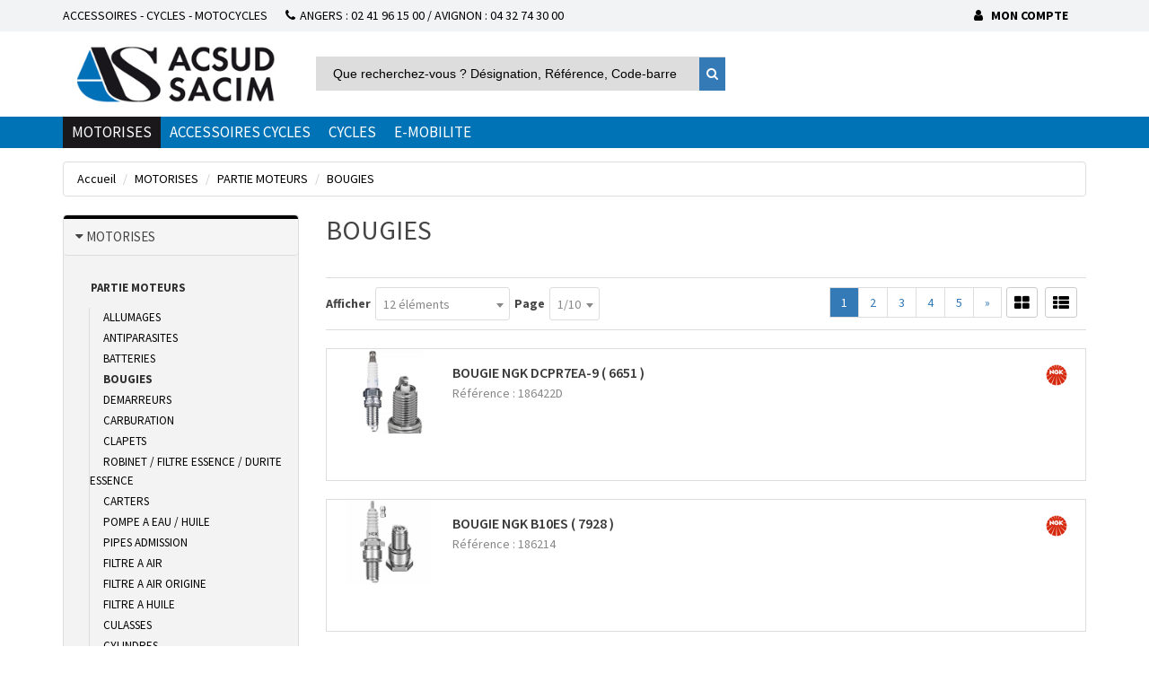

--- FILE ---
content_type: text/html;charset=UTF-8
request_url: https://www.acsud-pro.com/motorises/partie-moteurs/bougies-xrp227.html
body_size: 22691
content:
<!DOCTYPE html>
<html xmlns:pnv="http://www.proginov.fr" xmlns:cms="http://www.proginov.com">
<!--PASP:BASEPAGE...-->
<head>
	<meta charset="utf-8" />
	<title>ACSUD SACIM | BOUGIES</title>
	
	
	<meta content="text/html; charset=UTF-8" http-equiv="Content-Type" />
	<meta content="no-cache" http-equiv="Cache-Control" />
	<meta content="no-cache" http-equiv="Pragma" />
	<meta content="0" http-equiv="Expires" />
	<link rel="shortcut icon" href="../../favicon.ico" type="image/x-icon">
	<link rel="icon" href="../../cmsimg/favicon.png" type="image/png">
	<link rel="icon" sizes="32x32" href="../../cmsimg/favicon-32.png" type="image/png">
	<link rel="icon" sizes="64x64" href="../../cmsimg/favicon-64.png" type="image/png">
	<link rel="icon" sizes="96x96" href="../../cmsimg/favicon-96.png" type="image/png"> 
	<meta content="IE=edge" http-equiv="X-UA-Compatible" />














<!-- <script src="http://cdnjs.cloudflare.com/ajax/libs/select2/4.0.0/js/select2.min.js"></script> -->

















	<meta content="width=device-width, initial-scale=1.0" name="viewport" />

	<link rel="stylesheet" type="text/css" href="../../wicket/resource/com.pnv.cms.wicket.mapper.locator.defs.css.CssLocator/bootstrap/bootstrap.min-pnvver-2B6BDA247C2F53F10C3E7810D8764A6C.css?fr" />
<link rel="stylesheet" type="text/css" href="../../wicket/resource/com.pnv.cms.wicket.mapper.locator.defs.css.CssLocator/plugins/swiper-master/css/swiper.min-pnvver-CE880BC7A536F1A56941ABCCD49972F8.css?fr" />
<link rel="stylesheet" type="text/css" href="../../wicket/resource/com.pnv.cms.wicket.mapper.locator.defs.css.CssLocator/cms/cms.input-pnvver-FECFA22368105C16540D6CBEEF79C0BD.css?fr" />
<link rel="stylesheet" type="text/css" href="../../wicket/resource/com.pnv.cms.wicket.mapper.locator.defs.css.CssLocator/plugins/select2/css/select2.min-pnvver-D44571114A90B9226CD654D3C7D9442C.css?fr" />
<link rel="stylesheet" type="text/css" href="../../wicket/resource/com.pnv.cms.wicket.mapper.locator.defs.css.CssLocator/plugins/datatables/datatables.min-pnvver-F1F2ABA2496CF645FE449540C5F65D84.css?fr" />
<link rel="stylesheet" type="text/css" href="../../wicket/resource/com.pnv.cms.wicket.mapper.locator.defs.css.CssLocator/mainCSS/style-pnvver-6E671BBED1832013F840CADA62FFF79A.css?fr" />
<link rel="stylesheet" type="text/css" href="../../wicket/resource/com.pnv.cms.wicket.mapper.locator.defs.js.JsLocator/plugins/notif/cmsmodified.toastr-pnvver-95DCF5DBE07B44C8D45AA47301FD57E3.css?fr" />
<link rel="stylesheet" type="text/css" href="../../wicket/resource/com.pnv.cms.wicket.mapper.locator.defs.css.CssLocator/cms/cms.site-pnvver-D41D8CD98F00B204E9800998ECF8427E.css?fr" />
<link rel="stylesheet" type="text/css" href="../../wicket/resource/com.pnv.cms.wicket.mapper.locator.defs.css.CssLocator/jquery/plugins/jquery.reveal-pnvver-4B18EB47DDA9B75807C879E3341B2AE7.css?fr" />
<link rel="stylesheet" type="text/css" href="../../wicket/resource/com.pnv.cms.wicket.mapper.locator.defs.css.CssLocator/cms/cms.modal-pnvver-D41D8CD98F00B204E9800998ECF8427E.css?fr" />
<link rel="stylesheet" type="text/css" href="../../wicket/resource/com.pnv.cms.wicket.mapper.locator.defs.css.CssLocator/cms/cms.autocomplete-pnvver-A3FD0101BFE30EC9F3636138D9B69AF0.css?fr" />
<link rel="stylesheet" type="text/css" href="../../wicket/resource/com.pnv.cms.wicket.mapper.locator.defs.css.CssLocator/jquery/plugins/jquery.blockui-pnvver-D41D8CD98F00B204E9800998ECF8427E.css?fr" />
<link rel="stylesheet" type="text/css" href="../../wicket/resource/com.pnv.cms.wicket.mapper.locator.defs.css.CssLocator/cms/cms.modalwait-pnvver-D41D8CD98F00B204E9800998ECF8427E.css?fr" />
<link rel="stylesheet" type="text/css" href="../../wicket/resource/com.pnv.cms.wicket.mapper.locator.defs.css.CssLocator/jquery/plugins/jquery.qtip-pnvver-6E31F205E49305FCD779287FAD9F45FA.css?fr" />
<link rel="stylesheet" type="text/css" href="../../wicket/resource/com.pnv.cms.wicket.mapper.locator.defs.css.CssLocator/cms/cms.tooltip-pnvver-D41D8CD98F00B204E9800998ECF8427E.css?fr" />
<link rel="stylesheet" type="text/css" href="../../wicket/resource/com.pnv.cms.wicket.mapper.locator.defs.css.CssLocator/cms/cms.datedropper-pnvver-E1604A9424B3E5890E91B8365884A0B1.css?fr" />
<link rel="stylesheet" type="text/css" href="../../wicket/resource/com.pnv.cms.wicket.mapper.locator.defs.css.CssLocator/mainCSS/sacim-pnvver-B52D91DE3E22411438F133A11DB21BEA.css?fr" />
<link rel="stylesheet" type="text/css" href="../../wicket/resource/com.pnv.cms.wicket.mapper.locator.defs.css.CssLocator/mainCSS/sacim-print-pnvver-9880A6BF0C5B844153E9BF2EBFD81AF8.css?fr" />
<meta name="wicket.header.items"/>
	
	<script>
/*<![CDATA[*/

		(function(i,s,o,g,r,a,m){i['GoogleAnalyticsObject']=r;i[r]=i[r]||function(){
		(i[r].q=i[r].q||[]).push(arguments)},i[r].l=1*new Date();a=s.createElement(o),
		m=s.getElementsByTagName(o)[0];a.async=1;a.src=g;m.parentNode.insertBefore(a,m)
		})(window,document,'script','https://www.google-analytics.com/analytics.js','ga');
		
		ga('create', 'UA-26089506-1', 'auto');
		ga('send', 'pageview');
	
/*]]>*/
</script>
	
	
</head>
<body>
<div class="cmspnv">
	<div class="cms-mntcont-off" id="cms-adminsidebar">
		<!-- <div wicket:id="menucontenu"></div> -->
	</div>
</div>
<div class="cms-mntcont-off" id="cms-admincontent">
	<div id="cms-main">
				
		<!-- Fixed navbar start -->
		<div class="navbar navbar-tshop navbar-fixed-top megamenu" role="navigation">
			<div class="navbar-top">
				<div class="container">
					<div class="topMenuInfo">
						<div class="menuInfoLeft">
							<div class="pull-left ">
								<ul class="userMenu ">
									<li class="dropdown hide visible-xs">
										<a class="dropdown-toggle" type="button" id="dropdownMenu2" data-toggle="dropdown" aria-haspopup="true" aria-expanded="false">
											<i class="fa fa-globe" aria-hidden="true"></i>
										</a>
										<div class="dropdown-menu" aria-labelledby="dropdownMenu2">
											
										</div>
									</li>
									<li class="hidden-xs menuintro">
										<a href="#">ACCESSOIRES - CYCLES - MOTOCYCLES</a>
									</li>
									<li class="phone-number menuphonenumber">
										<a href="callto:+33432743000"> 
											<span> <i class="fa fa-phone"></i></span> 
											<span class="hidden-xs" style="margin-left:5px"> Angers : 02 41 96 15 00 / Avignon : 04 32 74 30 00</span>
										</a>
									</li>
								</ul>
							</div>
						</div>
							<div class="menuInfoRight">
								<ul class="userMenu pull-right">
									<!-- li class="dropdown" id="menuRecentsProducts">
										<a class="dropdown-toggle" data-toggle="dropdown" id="">
												<i class="glyphicon glyphicon-time"> </i> 
												<span class="hidden-xs"><pnv:message pnv:key="trad.sacim.menu.derniersproduits">[Derniers produits consultés]</pnv:message> <span class="caret"></span></span>
										</a>
										<pnv:panel class="col-md-8 col-xs-12 dropdown-menu dropdown-menu-right" pnv:balise="div" pnv:classe="CmsPanelAjaxLoadCompDyn" pnv:id="lstProRecents" pnv:var="Vrecents" />
									</li -->
								
									<li class="hidden-xs">
										
									</li>
									
									<li pnv:balise="li" pnv:codcomp="CCNXUSER" pnv:id="info cnx user" pnv:lib="Info utilisateur connecté" id="id2b" class="cmsjs-dyncontainer" data-cmsdatas="{&quot;callbackurl&quot;:&quot;./bougies-xrp227.html?0-1.0-info+cnx+user&quot;}">
	<!--DYN:CCNXUSER...-->
	<ul class="userMenu" style="font-weight: bold;">



		
			<li>
				<a class="monCptProgi" pnv:id="lienmoncompte" pnv:valeur="ModelePageAuthent" href="https://www.acsud-pro.com/connexion.html">
					<i class="fa fa-user"></i>
					<span class="hidden-xs">
						&nbsp;
						Mon compte
					</span>
				</a>
			</li>
		


		

	</ul>



	<!--...DYN:CCNXUSER-->
</li>																		
								</ul>
							</div>
					</div>
				</div>
			</div>
			<!-- /.navbar-top -->
		
			<span pnv:codcomp="VOID;Vmenu" pnv:id="menuHaut" pnv:lib="Composant vide" id="id2c" class="cmsjs-dyncontainer" data-cmsdatas="{&quot;callbackurl&quot;:&quot;./bougies-xrp227.html?0-1.0-menuHaut&quot;}">
<!--DYN:VOID;Vmenu...-->
		
<span pnv:auto="true" pnv:codcomp="MENU" pnv:id="menuPrincipalHaut" pnv:lib="Menu" pnv:nolien="3075" id="id2d" class="cmsjs-dyncontainer" data-cmsdatas="{&quot;callbackurl&quot;:&quot;./bougies-xrp227.html?0-1.0-menuHaut-menuPrincipalHaut&quot;}">
<!--DYN:MENU...-->


<div class="container">
	<div class="navbar-header">
		<button class="navbar-toggle" data-target=".navbar-collapse" data-toggle="collapse" type="button"><span class="sr-only"> Toggle navigation </span> <span class="icon-bar"> </span> <span class="icon-bar"> </span> <span class="icon-bar"> </span></button>
		
		<button class="navbar-toggle panier-mobile" data-target=".navbar-cart" data-toggle="collapse" pnv:auto="true" pnv:balise="button" pnv:codcomp="COM_PANIER;VhautMob" pnv:id="panierHautMobile" pnv:lib="Recapitulatif du panier Mobile" pnv:nolien="487" type="button" id="id43">
<!--DYN:COM_PANIER;VhautMob...-->
<span id="id2e" class="cmsjs-dyncontainer" data-cmsdatas="{&quot;callbackurl&quot;:&quot;./bougies-xrp227.html?0-1.0-menuHaut-menuPrincipalHaut-panierHautMobile-CmsDyncontainerTag~1594538902&quot;}">
	<div style="position:relative">
		<i class="fa fa-shopping-cart colorWhite"> </i> 
		<span class="cartRespons colorWhite">
			Mon panier (
			
				0 &euro;
			
			
			) 
		</span>
		<div class="qteProduitMob">
			
				<span>0</span>
			
			
		</div>
	</div>
</span>

<!--...DYN:COM_PANIER;VhautMob-->
</button>

		<a pnv:id="lienaccueil" pnv:valeur="accueil" class="navbar-brand hidden-xs hidden-sm" href="https://www.acsud-pro.com/">
			<img alt="ACSUD SACIM" class="logoWhite" src="../../cmsimg/sacimacsud.png" height="65px"/>
		</a>

		<a class="navbar-brand hidden-lg hidden-md" href="../../index.html"> <img alt="ACSUD SACIM" src="../../cmsimg/sacimacsud_mini.png"/> </a>

		<div class="search-full-2 hidden-xs">			
			<div class="searchInputBox pull-left">				
				<div pnv:auto="true" pnv:balise="div" pnv:codcomp="CRECH_PRO" pnv:id="rechPro" pnv:lib="Champ de recherche" pnv:nolien="660" id="id2f" class="cmsjs-dyncontainer" data-cmsdatas="{&quot;callbackurl&quot;:&quot;./bougies-xrp227.html?0-1.0-menuHaut-menuPrincipalHaut-rechPro&quot;}">
<!--DYN:CRECH_PRO...-->

		<form action="./bougies-xrp227.html" class="search cms-formulaire" method="get" id="idd" data-idsubmit="idc"><div id="idd_hf_0" style="width:0px;height:0px;position:absolute;left:-100px;top:-100px;overflow:hidden" class="hidden-fields"><input type="hidden" name="0-1.-menuHaut-menuPrincipalHaut-rechPro-formAC" value="" /></div>
				<div class="searchGroup">
						<label class="searchLabel" for="recherche" style="text-align:left;">Nouvelle recherche : </label>
						<div class="searchInputGroup">												
								<input class="searchFormControl cms-formcomp-idd" name="fInputRecherche" type="text" value="" id="id18" autocomplete="off" placeholder="Que recherchez-vous ? Désignation, Référence, Code-barre"/>
								<button class="btn btn-default" type="submit"><i class="fa fa-search"> </i></button>
								<button class="btn-nobg search-btn" type="submit"><i class="fa fa-search"> </i></button> <!-- pour le menu -->
						</div>
				</div>
		</form>


<!--...DYN:CRECH_PRO-->
</div>
			</div>
		</div>
		<!-- /.search-full -->

        <!-- this part for mobile -->
        <div class="search-box pull-right hidden-lg hidden-md hidden-sm">
            <div class="input-group">
                <button class="btn getFullSearch" type="button"><i class="fa fa-search"> </i></button>
            </div>
            <!-- /input-group -->
        </div>
			 
        <div class="nav navbar-nav navbar-right hidden-xs">
				
			
				
				<div class="dropdown cartMenu cmsjs-dyncontainer" pnv:auto="true" pnv:balise="div" pnv:codcomp="COM_PANIER;Vhaut" pnv:id="panierHaut" pnv:lib="Recapitulatif du panier Menu" id="id30" data-cmsdatas="{&quot;callbackurl&quot;:&quot;./bougies-xrp227.html?0-1.0-menuHaut-menuPrincipalHaut-panierHaut&quot;}">
<!--DYN:COM_PANIER;Vhaut...-->

	
<!--...DYN:COM_PANIER;Vhaut-->
</div>
	
				<!-- div class="search-box hidden-md hidden-lg">
						<div class="input-group">
								<button class="btn getFullSearch" type="button"><i class="fa fa-search"> </i></button>
						</div>
				</div -->
				<!-- /.search-box -->
		</div>
		<!-- /.nav-collapse -->

	</div>
		
	<div class="navbar-cart collapse cmsjs-dyncontainer" pnv:auto="true" pnv:balise="div" pnv:codcomp="COM_PANIER;VhautDropM" pnv:id="panierHautDropMobile" pnv:lib="Recapitulatif dropdown du panier Menu Mobile" pnv:nolien="486" id="id31" data-cmsdatas="{&quot;callbackurl&quot;:&quot;./bougies-xrp227.html?0-1.0-menuHaut-menuPrincipalHaut-panierHautDropMobile&quot;}">
<!--DYN:COM_PANIER;VhautDropM...-->

	<div class="cartMenu  col-lg-4 col-xs-12 col-md-4 ">

		<div class="w100 miniCartTable scroll-pane">
			<table>
				<tbody id="panierk">

				</tbody>
			</table>
			
			<div class="miniCartProduct" style="margin-left:10px;margin-top:10px;">Vous n'avez rien dans votre panier pour le moment.</div>
		</div>
		<!-- /.miniCartTable -->
		<div class="miniCartFooter  miniCartFooterInMobile text-right">
			<h3 class="text-right subtotal"> 
				 
				
				0 &euro;
				
			</h3>

			<a class="btn btn-sm btn-danger" href="https://www.acsud-pro.com/panier.html"> 
				<i class="fa fa-shopping-cart"> </i> AFFICHER PANIER 
			</a>
		</div>
		<!-- /.miniCartFooter -->
	</div>


<!--...DYN:COM_PANIER;VhautDropM-->
</div>
</div>

<div style="width: 100%;background:#0073b6;">
<div class="container">
	<!-- /.cartMenuMob -->
	<div class="navbar-collapse collapse">
		<ul class="nav navbar-nav">
			<li class="dropdown megamenu-fullwidth selected first c225">
				<span class="dropdown-toggle" data-toggle="dropdown" href="#" pnv:classselected="active">
					<a href="https://www.acsud-pro.com/motorises-xrp225.html" class="selected first c225 menu_premier">
						MOTORISES
					</a>
					<!-- b class="caret"> </b --> 
				</span>
				<ul class="dropdown-menu">
					<li class="megamenu-content">
						<div class="div-rubrique hidden-xs">
							<a href="https://www.acsud-pro.com/motorises-xrp225.html" class="selected first c225 menu_premier">
						MOTORISES
					</a>
						</div>
						<div class="container pnv-menu">
							<div class="pnv-menu-niv2">
								<a class="sous-rubrique menu_premier active" href="https://www.acsud-pro.com/motorises/partie-moteurs-xrp226.html" pnv:classselected="active" rel="partie-moteurs">
									PARTIE MOTEURS
								</a>
								<ul>
									<li>
										<a href="https://www.acsud-pro.com/motorises/partie-moteurs/allumages-xrp229.html" pnv:classselected="active" class="menu_premier" rel="allumages">
											ALLUMAGES
										</a>
									</li><li>
										<a href="https://www.acsud-pro.com/motorises/partie-moteurs/antiparasites-xrp228.html" pnv:classselected="active" rel="antiparasites">
											ANTIPARASITES
										</a>
									</li><li>
										<a href="https://www.acsud-pro.com/motorises/partie-moteurs/batteries-xrp230.html" pnv:classselected="active" rel="batteries">
											BATTERIES
										</a>
									</li><li>
										<a href="https://www.acsud-pro.com/motorises/partie-moteurs/bougies-xrp227.html" pnv:classselected="active" rel="bougies" class="active">
											BOUGIES
										</a>
									</li><li>
										<a href="https://www.acsud-pro.com/motorises/partie-moteurs/demarreurs-xrp231.html" pnv:classselected="active" rel="demarreurs">
											DEMARREURS
										</a>
									</li><li>
										<a href="https://www.acsud-pro.com/motorises/partie-moteurs/carburation-xrp232.html" pnv:classselected="active" rel="carburation">
											CARBURATION
										</a>
									</li><li>
										<a href="https://www.acsud-pro.com/motorises/partie-moteurs/clapets-xrp235.html" pnv:classselected="active" rel="clapets">
											CLAPETS
										</a>
									</li><li>
										<a href="https://www.acsud-pro.com/motorises/partie-moteurs/robinet-filtre-essence-durite-essence-xrp5495.html" pnv:classselected="active" rel="robinet-filtre-essence-durite-essence">
											ROBINET / FILTRE ESSENCE / DURITE ESSENCE
										</a>
									</li><li>
										<a href="https://www.acsud-pro.com/motorises/partie-moteurs/carters-xrp242.html" pnv:classselected="active" rel="carters">
											CARTERS
										</a>
									</li><li>
										<a href="https://www.acsud-pro.com/motorises/partie-moteurs/pompe-a-eau-huile-xrp5457.html" pnv:classselected="active" rel="pompe-a-eau-huile">
											POMPE A EAU / HUILE
										</a>
									</li><li>
										<a href="https://www.acsud-pro.com/motorises/partie-moteurs/pipes-admission-xrp234.html" pnv:classselected="active" rel="pipes-admission">
											PIPES ADMISSION
										</a>
									</li><li>
										<a href="https://www.acsud-pro.com/motorises/partie-moteurs/filtre-a-air-xrp233.html" pnv:classselected="active" rel="filtre-a-air">
											FILTRE A AIR
										</a>
									</li><li>
										<a href="https://www.acsud-pro.com/motorises/partie-moteurs/filtre-a-air-origine-xrp5387.html" pnv:classselected="active" rel="filtre-a-air-origine">
											FILTRE A AIR ORIGINE
										</a>
									</li><li>
										<a href="https://www.acsud-pro.com/motorises/partie-moteurs/filtre-a-huile-xrp5624.html" pnv:classselected="active" rel="filtre-a-huile">
											FILTRE A HUILE
										</a>
									</li><li>
										<a href="https://www.acsud-pro.com/motorises/partie-moteurs/culasses-xrp237.html" pnv:classselected="active" rel="culasses">
											CULASSES
										</a>
									</li><li>
										<a href="https://www.acsud-pro.com/motorises/partie-moteurs/cylindres-xrp238.html" pnv:classselected="active" rel="cylindres">
											CYLINDRES
										</a>
									</li><li>
										<a href="https://www.acsud-pro.com/motorises/partie-moteurs/pistons-xrp239.html" pnv:classselected="active" rel="pistons">
											PISTONS
										</a>
									</li><li>
										<a href="https://www.acsud-pro.com/motorises/partie-moteurs/joints-moteur-xrp243.html" pnv:classselected="active" rel="joints-moteur">
											JOINTS MOTEUR
										</a>
									</li><li>
										<a href="https://www.acsud-pro.com/motorises/partie-moteurs/embiellages-xrp240.html" pnv:classselected="active" rel="embiellages">
											EMBIELLAGES
										</a>
									</li><li>
										<a href="https://www.acsud-pro.com/motorises/partie-moteurs/roulements-xrp241.html" pnv:classselected="active" rel="roulements">
											ROULEMENTS
										</a>
									</li><li>
										<a href="https://www.acsud-pro.com/motorises/partie-moteurs/echappements-cyclo-xrp5432.html" pnv:classselected="active" rel="echappements-cyclo">
											ECHAPPEMENTS CYCLO
										</a>
									</li><li>
										<a href="https://www.acsud-pro.com/motorises/partie-moteurs/echappements-maxiscoot-xrp5434.html" pnv:classselected="active" rel="echappements-maxiscoot">
											ECHAPPEMENTS MAXISCOOT
										</a>
									</li><li>
										<a href="https://www.acsud-pro.com/motorises/partie-moteurs/echappements-mecaboite-xrp5433.html" pnv:classselected="active" rel="echappements-mecaboite">
											ECHAPPEMENTS MECABOITE
										</a>
									</li><li>
										<a href="https://www.acsud-pro.com/motorises/partie-moteurs/echappements-scoot-xrp236.html" pnv:classselected="active" rel="echappements-scoot">
											ECHAPPEMENTS SCOOT
										</a>
									</li><li>
										<a href="https://www.acsud-pro.com/motorises/partie-moteurs/protection-echappement-xrp7197.html" pnv:classselected="active" rel="protection-echappement">
											PROTECTION ECHAPPEMENT
										</a>
									</li><li>
										<a href="https://www.acsud-pro.com/motorises/partie-moteurs/kicks-demarrage-xrp247.html" pnv:classselected="active" rel="kicks-demarrage">
											KICKS DEMARRAGE
										</a>
									</li><li>
										<a href="https://www.acsud-pro.com/motorises/partie-moteurs/selecteurs-de-vitesses-xrp248.html" pnv:classselected="active" rel="selecteurs-de-vitesses">
											SELECTEURS DE VITESSES
										</a>
									</li><li>
										<a href="https://www.acsud-pro.com/motorises/partie-moteurs/embrayages-xrp245.html" pnv:classselected="active" rel="embrayages">
											EMBRAYAGES
										</a>
									</li><li>
										<a href="https://www.acsud-pro.com/motorises/partie-moteurs/variateurs-xrp244.html" pnv:classselected="active" rel="variateurs">
											VARIATEURS
										</a>
									</li><li>
										<a href="https://www.acsud-pro.com/motorises/partie-moteurs/galets-variateur-xrp5431.html" pnv:classselected="active" rel="galets-variateur">
											GALETS VARIATEUR
										</a>
									</li><li>
										<a href="https://www.acsud-pro.com/motorises/partie-moteurs/courroies-xrp246.html" pnv:classselected="active" rel="courroies">
											COURROIES
										</a>
									</li>
								</ul>
							</div><div class="pnv-menu-niv2">
								<a class="sous-rubrique" href="https://www.acsud-pro.com/motorises/carrosserie-xrp7149.html" pnv:classselected="active" rel="carrosserie">
									CARROSSERIE
								</a>
								<ul>
									<li>
										<a href="https://www.acsud-pro.com/motorises/carrosserie/agility-xrp7150.html" pnv:classselected="active" class="menu_premier" rel="agility">
											AGILITY
										</a>
									</li><li>
										<a href="https://www.acsud-pro.com/motorises/carrosserie/beverly-xrp7168.html" pnv:classselected="active" rel="beverly">
											BEVERLY
										</a>
									</li><li>
										<a href="https://www.acsud-pro.com/motorises/carrosserie/booster-xrp7151.html" pnv:classselected="active" rel="booster">
											BOOSTER
										</a>
									</li><li>
										<a href="https://www.acsud-pro.com/motorises/carrosserie/cpi-sm-sx-xrp7188.html" pnv:classselected="active" rel="cpi-sm-sx">
											CPI SM /SX
										</a>
									</li><li>
										<a href="https://www.acsud-pro.com/motorises/carrosserie/f12-xrp7183.html" pnv:classselected="active" rel="f12">
											F12
										</a>
									</li><li>
										<a href="https://www.acsud-pro.com/motorises/carrosserie/liberty-xrp7152.html" pnv:classselected="active" rel="liberty">
											LIBERTY
										</a>
									</li><li>
										<a href="https://www.acsud-pro.com/motorises/carrosserie/kisbee-ludix-xrp7153.html" pnv:classselected="active" rel="kisbee-ludix">
											KISBEE / LUDIX
										</a>
									</li><li>
										<a href="https://www.acsud-pro.com/motorises/carrosserie/mach-g-xrp7154.html" pnv:classselected="active" rel="mach-g">
											MACH G
										</a>
									</li><li>
										<a href="https://www.acsud-pro.com/motorises/carrosserie/mp3-xrp7184.html" pnv:classselected="active" rel="mp3">
											MP3
										</a>
									</li><li>
										<a href="https://www.acsud-pro.com/motorises/carrosserie/nitro-aerox-xrp7155.html" pnv:classselected="active" rel="nitro-aerox">
											NITRO / AEROX
										</a>
									</li><li>
										<a href="https://www.acsud-pro.com/motorises/carrosserie/nrg-xrp7156.html" pnv:classselected="active" rel="nrg">
											NRG
										</a>
									</li><li>
										<a href="https://www.acsud-pro.com/motorises/carrosserie/ovetto-neos-xrp7157.html" pnv:classselected="active" rel="ovetto-neos">
											OVETTO / NEOS
										</a>
									</li><li>
										<a href="https://www.acsud-pro.com/motorises/carrosserie/pcx-xrp7191.html" pnv:classselected="active" rel="pcx">
											PCX
										</a>
									</li><li>
										<a href="https://www.acsud-pro.com/motorises/carrosserie/pw-50-80-xrp7158.html" pnv:classselected="active" rel="pw-50-80">
											PW 50 / 80
										</a>
									</li><li>
										<a href="https://www.acsud-pro.com/motorises/carrosserie/rieju-mrt-xrp7196.html" pnv:classselected="active" rel="rieju-mrt">
											RIEJU MRT
										</a>
									</li><li>
										<a href="https://www.acsud-pro.com/motorises/carrosserie/rocket-next-xrp7159.html" pnv:classselected="active" rel="rocket-next">
											ROCKET / NEXT
										</a>
									</li><li>
										<a href="https://www.acsud-pro.com/motorises/carrosserie/runner-xrp7185.html" pnv:classselected="active" rel="runner">
											RUNNER
										</a>
									</li><li>
										<a href="https://www.acsud-pro.com/motorises/carrosserie/scarabeo-xrp7160.html" pnv:classselected="active" rel="scarabeo">
											SCARABEO
										</a>
									</li><li>
										<a href="https://www.acsud-pro.com/motorises/carrosserie/senda-xrp7189.html" pnv:classselected="active" rel="senda">
											SENDA
										</a>
									</li><li>
										<a href="https://www.acsud-pro.com/motorises/carrosserie/sh-125-150-xrp7192.html" pnv:classselected="active" rel="sh-125-150">
											SH 125 / 150
										</a>
									</li><li>
										<a href="https://www.acsud-pro.com/motorises/carrosserie/sh-300-xrp7186.html" pnv:classselected="active" rel="sh-300">
											SH 300
										</a>
									</li><li>
										<a href="https://www.acsud-pro.com/motorises/carrosserie/speedfight-xrp7161.html" pnv:classselected="active" rel="speedfight">
											SPEEDFIGHT
										</a>
									</li><li>
										<a href="https://www.acsud-pro.com/motorises/carrosserie/stalker-xrp7162.html" pnv:classselected="active" rel="stalker">
											STALKER
										</a>
									</li><li>
										<a href="https://www.acsud-pro.com/motorises/carrosserie/stunt-xrp7163.html" pnv:classselected="active" rel="stunt">
											STUNT
										</a>
									</li><li>
										<a href="https://www.acsud-pro.com/motorises/carrosserie/tkr-xrp7164.html" pnv:classselected="active" rel="tkr">
											TKR
										</a>
									</li><li>
										<a href="https://www.acsud-pro.com/motorises/carrosserie/tmax-500-xrp7187.html" pnv:classselected="active" rel="tmax-500">
											TMAX 500
										</a>
									</li><li>
										<a href="https://www.acsud-pro.com/motorises/carrosserie/tmax-530-xrp7195.html" pnv:classselected="active" rel="tmax-530">
											TMAX 530
										</a>
									</li><li>
										<a href="https://www.acsud-pro.com/motorises/carrosserie/tmax-560-xrp7487.html" pnv:classselected="active" rel="tmax-560">
											TMAX 560
										</a>
									</li><li>
										<a href="https://www.acsud-pro.com/motorises/carrosserie/typhoon-xrp7165.html" pnv:classselected="active" rel="typhoon">
											TYPHOON
										</a>
									</li><li>
										<a href="https://www.acsud-pro.com/motorises/carrosserie/vespa-lx-xrp7166.html" pnv:classselected="active" rel="vespa-lx">
											VESPA LX
										</a>
									</li><li>
										<a href="https://www.acsud-pro.com/motorises/carrosserie/xmax-xrp7181.html" pnv:classselected="active" rel="xmax">
											XMAX
										</a>
									</li><li>
										<a href="https://www.acsud-pro.com/motorises/carrosserie/zip-xrp7182.html" pnv:classselected="active" rel="zip">
											ZIP
										</a>
									</li><li>
										<a href="https://www.acsud-pro.com/motorises/carrosserie/cyclomoteur-xrp7292.html" pnv:classselected="active" rel="cyclomoteur">
											CYCLOMOTEUR
										</a>
									</li>
								</ul>
							</div><div class="pnv-menu-niv2">
								<a class="sous-rubrique" href="https://www.acsud-pro.com/motorises/partie-cycles-xrp249.html" pnv:classselected="active" rel="partie-cycles">
									PARTIE CYCLES
								</a>
								<ul>
									<li>
										<a href="https://www.acsud-pro.com/motorises/partie-cycles/amortisseurs-xrp251.html" pnv:classselected="active" class="menu_premier" rel="amortisseurs">
											AMORTISSEURS
										</a>
									</li><li>
										<a href="https://www.acsud-pro.com/motorises/partie-cycles/autocollants-xrp265.html" pnv:classselected="active" rel="autocollants">
											AUTOCOLLANTS
										</a>
									</li><li>
										<a href="https://www.acsud-pro.com/motorises/partie-cycles/bequilles-xrp258.html" pnv:classselected="active" rel="bequilles">
											BEQUILLES
										</a>
									</li><li>
										<a href="https://www.acsud-pro.com/motorises/partie-cycles/chaines-xrp275.html" pnv:classselected="active" rel="chaines">
											CHAINES
										</a>
									</li><li>
										<a href="https://www.acsud-pro.com/motorises/partie-cycles/compteurs-xrp267.html" pnv:classselected="active" rel="compteurs">
											COMPTEURS
										</a>
									</li><li>
										<a href="https://www.acsud-pro.com/motorises/partie-cycles/contacteurs-demarrage-xrp252.html" pnv:classselected="active" rel="contacteurs-demarrage">
											CONTACTEURS DEMARRAGE
										</a>
									</li><li>
										<a href="https://www.acsud-pro.com/motorises/partie-cycles/couronnes-xrp276.html" pnv:classselected="active" rel="couronnes">
											COURONNES
										</a>
									</li><li>
										<a href="https://www.acsud-pro.com/motorises/partie-cycles/disques-xrp254.html" pnv:classselected="active" rel="disques">
											DISQUES
										</a>
									</li><li>
										<a href="https://www.acsud-pro.com/motorises/partie-cycles/eclairages-xrp266.html" pnv:classselected="active" rel="eclairages">
											ECLAIRAGES
										</a>
									</li><li>
										<a href="https://www.acsud-pro.com/motorises/partie-cycles/fourches-xrp253.html" pnv:classselected="active" rel="fourches">
											FOURCHES
										</a>
									</li><li>
										<a href="https://www.acsud-pro.com/motorises/partie-cycles/freins-xrp256.html" pnv:classselected="active" rel="freins">
											FREINS
										</a>
									</li><li>
										<a href="https://www.acsud-pro.com/motorises/partie-cycles/garde-boues-xrp263.html" pnv:classselected="active" rel="garde-boues">
											GARDE BOUES
										</a>
									</li><li>
										<a href="https://www.acsud-pro.com/motorises/partie-cycles/guidon-xrp268.html" pnv:classselected="active" rel="guidon">
											GUIDON
										</a>
									</li><li>
										<a href="https://www.acsud-pro.com/motorises/partie-cycles/kit-chaines-xrp277.html" pnv:classselected="active" rel="kit-chaines">
											KIT CHAINES
										</a>
									</li><li>
										<a href="https://www.acsud-pro.com/motorises/partie-cycles/pignons-xrp274.html" pnv:classselected="active" rel="pignons">
											PIGNONS
										</a>
									</li><li>
										<a href="https://www.acsud-pro.com/motorises/partie-cycles/plaquettes-de-frein-xrp255.html" pnv:classselected="active" rel="plaquettes-de-frein">
											PLAQUETTES DE FREIN
										</a>
									</li><li>
										<a href="https://www.acsud-pro.com/motorises/partie-cycles/poignees-et-leviers-xrp270.html" pnv:classselected="active" rel="poignees-et-leviers">
											POIGNEES ET LEVIERS
										</a>
									</li><li>
										<a href="https://www.acsud-pro.com/motorises/partie-cycles/porte-bagage-xrp264.html" pnv:classselected="active" rel="porte-bagage">
											PORTE BAGAGE
										</a>
									</li><li>
										<a href="https://www.acsud-pro.com/motorises/partie-cycles/poulies-xrp273.html" pnv:classselected="active" rel="poulies">
											POULIES
										</a>
									</li><li>
										<a href="https://www.acsud-pro.com/motorises/partie-cycles/repose-pieds-et-pedales-xrp259.html" pnv:classselected="active" rel="repose-pieds-et-pedales">
											REPOSE PIEDS ET PEDALES
										</a>
									</li><li>
										<a href="https://www.acsud-pro.com/motorises/partie-cycles/retroviseurs-tuning-xrp269.html" pnv:classselected="active" rel="retroviseurs-tuning">
											RETROVISEURS TUNING
										</a>
									</li><li>
										<a href="https://www.acsud-pro.com/motorises/partie-cycles/retroviseurs-type-origine-xrp5448.html" pnv:classselected="active" rel="retroviseurs-type-origine">
											RETROVISEURS TYPE ORIGINE
										</a>
									</li><li>
										<a href="https://www.acsud-pro.com/motorises/partie-cycles/revetements-xrp271.html" pnv:classselected="active" rel="revetements">
											REVETEMENTS
										</a>
									</li><li>
										<a href="https://www.acsud-pro.com/motorises/partie-cycles/roues-et-roulements-roues-xrp328.html" pnv:classselected="active" rel="roues-et-roulements-roues">
											ROUES ET ROULEMENTS ROUES
										</a>
									</li><li>
										<a href="https://www.acsud-pro.com/motorises/partie-cycles/selles-xrp272.html" pnv:classselected="active" rel="selles">
											SELLES
										</a>
									</li><li>
										<a href="https://www.acsud-pro.com/motorises/partie-cycles/transmission-cables-xrp257.html" pnv:classselected="active" rel="transmission-cables">
											TRANSMISSION/CABLES
										</a>
									</li>
								</ul>
							</div><div class="pnv-menu-niv2">
								<a class="sous-rubrique" href="https://www.acsud-pro.com/motorises/equipements-xrp290.html" pnv:classselected="active" rel="equipements">
									EQUIPEMENTS
								</a>
								<ul>
									<li>
										<a href="https://www.acsud-pro.com/motorises/equipements/accessoires-telephone-xrp7220.html" pnv:classselected="active" class="menu_premier" rel="accessoires-telephone">
											ACCESSOIRES TELEPHONE
										</a>
									</li><li>
										<a href="https://www.acsud-pro.com/motorises/equipements/alarme-avertisseur-xrp5415.html" pnv:classselected="active" rel="alarme-avertisseur">
											ALARME/AVERTISSEUR
										</a>
									</li><li>
										<a href="https://www.acsud-pro.com/motorises/equipements/antivols-xrp291.html" pnv:classselected="active" rel="antivols">
											ANTIVOLS
										</a>
									</li><li>
										<a href="https://www.acsud-pro.com/motorises/equipements/blousons-vestes-xrp301.html" pnv:classselected="active" rel="blousons-vestes">
											BLOUSONS &amp; VESTES
										</a>
									</li><li>
										<a href="https://www.acsud-pro.com/motorises/equipements/cagoules-xrp300.html" pnv:classselected="active" rel="cagoules">
											CAGOULES
										</a>
									</li><li>
										<a href="https://www.acsud-pro.com/motorises/equipements/casques-cross-xrp297.html" pnv:classselected="active" rel="casques-cross">
											CASQUES CROSS
										</a>
									</li><li>
										<a href="https://www.acsud-pro.com/motorises/equipements/casques-integraux-xrp296.html" pnv:classselected="active" rel="casques-integraux">
											CASQUES INTEGRAUX
										</a>
									</li><li>
										<a href="https://www.acsud-pro.com/motorises/equipements/casques-jet-xrp295.html" pnv:classselected="active" rel="casques-jet">
											CASQUES JET
										</a>
									</li><li>
										<a href="https://www.acsud-pro.com/motorises/equipements/casques-modulables-xrp298.html" pnv:classselected="active" rel="casques-modulables">
											CASQUES MODULABLES
										</a>
									</li><li>
										<a href="https://www.acsud-pro.com/motorises/equipements/gants-xrp302.html" pnv:classselected="active" rel="gants">
											GANTS
										</a>
									</li><li>
										<a href="https://www.acsud-pro.com/motorises/equipements/lunettes-xrp299.html" pnv:classselected="active" rel="lunettes">
											LUNETTES
										</a>
									</li><li>
										<a href="https://www.acsud-pro.com/motorises/equipements/manchon-et-tablier-xrp294.html" pnv:classselected="active" rel="manchon-et-tablier">
											MANCHON ET TABLIER
										</a>
									</li><li>
										<a href="https://www.acsud-pro.com/motorises/equipements/sacoches-xrp293.html" pnv:classselected="active" rel="sacoches">
											SACOCHES
										</a>
									</li><li>
										<a href="https://www.acsud-pro.com/motorises/equipements/pare-brise-xrp5494.html" pnv:classselected="active" rel="pare-brise">
											PARE BRISE
										</a>
									</li><li>
										<a href="https://www.acsud-pro.com/motorises/equipements/top-cases-xrp292.html" pnv:classselected="active" rel="top-cases">
											TOP CASES
										</a>
									</li><li>
										<a href="https://www.acsud-pro.com/motorises/equipements/vetements-de-pluie-xrp303.html" pnv:classselected="active" rel="vetements-de-pluie">
											VETEMENTS DE PLUIE
										</a>
									</li>
								</ul>
							</div><div class="pnv-menu-niv2">
								<a class="sous-rubrique" href="https://www.acsud-pro.com/motorises/pneumatiques-xrp279.html" pnv:classselected="active" rel="pneumatiques">
									PNEUMATIQUES
								</a>
								<ul>
									<li>
										<a href="https://www.acsud-pro.com/motorises/pneumatiques/capuchons-valves-et-valves-xrp289.html" pnv:classselected="active" class="menu_premier" rel="capuchons-valves-et-valves">
											CAPUCHONS VALVES ET VALVES
										</a>
									</li><li>
										<a href="https://www.acsud-pro.com/motorises/pneumatiques/chambre-a-air-cyclomoteur-xrp284.html" pnv:classselected="active" rel="chambre-a-air-cyclomoteur">
											CHAMBRE A AIR CYCLOMOTEUR
										</a>
									</li><li>
										<a href="https://www.acsud-pro.com/motorises/pneumatiques/chambre-a-air-dirt-bike-xrp287.html" pnv:classselected="active" rel="chambre-a-air-dirt-bike">
											CHAMBRE A AIR DIRT BIKE
										</a>
									</li><li>
										<a href="https://www.acsud-pro.com/motorises/pneumatiques/chambre-a-air-moto-xrp286.html" pnv:classselected="active" rel="chambre-a-air-moto">
											CHAMBRE A AIR MOTO
										</a>
									</li><li>
										<a href="https://www.acsud-pro.com/motorises/pneumatiques/chambre-a-air-scooter-xrp285.html" pnv:classselected="active" rel="chambre-a-air-scooter">
											CHAMBRE A AIR SCOOTER
										</a>
									</li><li>
										<a href="https://www.acsud-pro.com/motorises/pneumatiques/pneus-cyclomoteur-xrp280.html" pnv:classselected="active" rel="pneus-cyclomoteur">
											PNEUS CYCLOMOTEUR
										</a>
									</li><li>
										<a href="https://www.acsud-pro.com/motorises/pneumatiques/pneus-moto-xrp282.html" pnv:classselected="active" rel="pneus-moto">
											PNEUS MOTO
										</a>
									</li><li>
										<a href="https://www.acsud-pro.com/motorises/pneumatiques/pneus-quad-xrp5664.html" pnv:classselected="active" rel="pneus-quad">
											PNEUS QUAD
										</a>
									</li><li>
										<a href="https://www.acsud-pro.com/motorises/pneumatiques/pneus-scooter-xrp281.html" pnv:classselected="active" rel="pneus-scooter">
											PNEUS SCOOTER
										</a>
									</li>
								</ul>
							</div><div class="pnv-menu-niv2">
								<a class="sous-rubrique" href="https://www.acsud-pro.com/motorises/pieces-gy6-xrp5380.html" pnv:classselected="active" rel="pieces-gy6">
									PIECES GY6
								</a>
								<ul>
									
								</ul>
							</div><div class="pnv-menu-niv2">
								<a class="sous-rubrique" href="https://www.acsud-pro.com/motorises/pieces-tmax-xrp6588.html" pnv:classselected="active" rel="pieces-tmax">
									PIECES TMAX
								</a>
								<ul>
									
								</ul>
							</div><div class="pnv-menu-niv2">
								<a class="sous-rubrique" href="https://www.acsud-pro.com/motorises/pieces-cpi-xrp5747.html" pnv:classselected="active" rel="pieces-cpi">
									PIECES CPI
								</a>
								<ul>
									
								</ul>
							</div><div class="pnv-menu-niv2">
								<a class="sous-rubrique" href="https://www.acsud-pro.com/motorises/pieces-tuning-city-xrp5386.html" pnv:classselected="active" rel="pieces-tuning-city">
									PIECES TUNING CITY
								</a>
								<ul>
									
								</ul>
							</div><div class="pnv-menu-niv2">
								<a class="sous-rubrique" href="https://www.acsud-pro.com/motorises/entretiens-xrp304.html" pnv:classselected="active" rel="entretiens">
									ENTRETIENS
								</a>
								<ul>
									<li>
										<a href="https://www.acsud-pro.com/motorises/entretiens/lubrifiants-xrp305.html" pnv:classselected="active" class="menu_premier" rel="lubrifiants">
											LUBRIFIANTS
										</a>
									</li><li>
										<a href="https://www.acsud-pro.com/motorises/entretiens/reparation-xrp306.html" pnv:classselected="active" rel="reparation">
											REPARATION
										</a>
									</li><li>
										<a href="https://www.acsud-pro.com/motorises/entretiens/entretien-xrp307.html" pnv:classselected="active" rel="entretien">
											ENTRETIEN
										</a>
									</li><li>
										<a href="https://www.acsud-pro.com/motorises/entretiens/immatriculation-xrp308.html" pnv:classselected="active" rel="immatriculation">
											IMMATRICULATION
										</a>
									</li><li>
										<a href="https://www.acsud-pro.com/motorises/entretiens/outillage-xrp309.html" pnv:classselected="active" rel="outillage">
											OUTILLAGE
										</a>
									</li><li>
										<a href="https://www.acsud-pro.com/motorises/entretiens/boulonnerie-xrp310.html" pnv:classselected="active" rel="boulonnerie">
											BOULONNERIE
										</a>
									</li>
								</ul>
							</div><div class="pnv-menu-niv2">
								<a class="sous-rubrique" href="https://www.acsud-pro.com/motorises/industrie-xrp5279.html" pnv:classselected="active" rel="industrie">
									INDUSTRIE
								</a>
								<ul>
									
								</ul>
							</div>
						</div>
					</li>
				</ul>
			</li><li class="dropdown megamenu-fullwidth  c144">
				<span class="dropdown-toggle" data-toggle="dropdown" href="#" pnv:classselected="active">
					<a href="https://www.acsud-pro.com/accessoires-cycles-xrp144.html" class=" c144">
						ACCESSOIRES CYCLES
					</a>
					<!-- b class="caret"> </b --> 
				</span>
				<ul class="dropdown-menu">
					<li class="megamenu-content">
						<div class="div-rubrique hidden-xs">
							<a href="https://www.acsud-pro.com/accessoires-cycles-xrp144.html" class=" c144">
						ACCESSOIRES CYCLES
					</a>
						</div>
						<div class="container pnv-menu">
							<div class="pnv-menu-niv2">
								<a class="sous-rubrique menu_premier" href="https://www.acsud-pro.com/accessoires-cycles/composants-xrp145.html" pnv:classselected="active" rel="composants">
									COMPOSANTS
								</a>
								<ul>
									<li>
										<a href="https://www.acsud-pro.com/accessoires-cycles/composants/boitier-pedaliers-xrp163.html" pnv:classselected="active" class="menu_premier" rel="boitier-pedaliers">
											BOITIER PEDALIERS
										</a>
									</li><li>
										<a href="https://www.acsud-pro.com/accessoires-cycles/composants/cables-et-gaines-xrp154.html" pnv:classselected="active" rel="cables-et-gaines">
											CABLES ET GAINES
										</a>
									</li><li>
										<a href="https://www.acsud-pro.com/accessoires-cycles/composants/accessoires-cadre-xrp146.html" pnv:classselected="active" rel="accessoires-cadre">
											ACCESSOIRES CADRE
										</a>
									</li><li>
										<a href="https://www.acsud-pro.com/accessoires-cycles/composants/cassettes-et-roue-libre-xrp155.html" pnv:classselected="active" rel="cassettes-et-roue-libre">
											CASSETTES ET ROUE LIBRE
										</a>
									</li><li>
										<a href="https://www.acsud-pro.com/accessoires-cycles/composants/chaines-xrp156.html" pnv:classselected="active" rel="chaines">
											CHAINES
										</a>
									</li><li>
										<a href="https://www.acsud-pro.com/accessoires-cycles/composants/cintres-xrp149.html" pnv:classselected="active" rel="cintres">
											CINTRES
										</a>
									</li><li>
										<a href="https://www.acsud-pro.com/accessoires-cycles/composants/derailleurs-xrp157.html" pnv:classselected="active" rel="derailleurs">
											DERAILLEURS
										</a>
									</li><li>
										<a href="https://www.acsud-pro.com/accessoires-cycles/composants/manettes-de-derailleurs-xrp7336.html" pnv:classselected="active" rel="manettes-de-derailleurs">
											MANETTES DE DERAILLEURS
										</a>
									</li><li>
										<a href="https://www.acsud-pro.com/accessoires-cycles/composants/fourches-xrp147.html" pnv:classselected="active" rel="fourches">
											FOURCHES
										</a>
									</li><li>
										<a href="https://www.acsud-pro.com/accessoires-cycles/composants/freinages-xrp159.html" pnv:classselected="active" rel="freinages">
											FREINAGES
										</a>
									</li><li>
										<a href="https://www.acsud-pro.com/accessoires-cycles/composants/leviers-xrp160.html" pnv:classselected="active" rel="leviers">
											LEVIERS
										</a>
									</li><li>
										<a href="https://www.acsud-pro.com/accessoires-cycles/composants/guidolines-embouts-guidon-xrp150.html" pnv:classselected="active" rel="guidolines-embouts-guidon">
											GUIDOLINES/EMBOUTS GUIDON
										</a>
									</li><li>
										<a href="https://www.acsud-pro.com/accessoires-cycles/composants/jeux-de-direction-xrp151.html" pnv:classselected="active" rel="jeux-de-direction">
											JEUX DE DIRECTION
										</a>
									</li><li>
										<a href="https://www.acsud-pro.com/accessoires-cycles/composants/moyeux-et-axe-de-roues-xrp165.html" pnv:classselected="active" rel="moyeux-et-axe-de-roues">
											MOYEUX ET AXE DE ROUES
										</a>
									</li><li>
										<a href="https://www.acsud-pro.com/accessoires-cycles/composants/pedales-xrp161.html" pnv:classselected="active" rel="pedales">
											PEDALES
										</a>
									</li><li>
										<a href="https://www.acsud-pro.com/accessoires-cycles/composants/pedaliers-xrp162.html" pnv:classselected="active" rel="pedaliers">
											PEDALIERS
										</a>
									</li><li>
										<a href="https://www.acsud-pro.com/accessoires-cycles/composants/plateaux-xrp6477.html" pnv:classselected="active" rel="plateaux">
											PLATEAUX
										</a>
									</li><li>
										<a href="https://www.acsud-pro.com/accessoires-cycles/composants/pieces-velos-electriques-xrp6058.html" pnv:classselected="active" rel="pieces-velos-electriques">
											PIECES VELOS ELECTRIQUES
										</a>
									</li><li>
										<a href="https://www.acsud-pro.com/accessoires-cycles/composants/potences-xrp148.html" pnv:classselected="active" rel="potences">
											POTENCES
										</a>
									</li><li>
										<a href="https://www.acsud-pro.com/accessoires-cycles/composants/revetements-poignees-xrp6066.html" pnv:classselected="active" rel="revetements-poignees">
											REVETEMENTS POIGNEES
										</a>
									</li><li>
										<a href="https://www.acsud-pro.com/accessoires-cycles/composants/roues-xrp164.html" pnv:classselected="active" rel="roues">
											ROUES
										</a>
									</li><li>
										<a href="https://www.acsud-pro.com/accessoires-cycles/composants/selles-xrp152.html" pnv:classselected="active" rel="selles">
											SELLES
										</a>
									</li><li>
										<a href="https://www.acsud-pro.com/accessoires-cycles/composants/tiges-de-selle-accessoires-xrp153.html" pnv:classselected="active" rel="tiges-de-selle-accessoires">
											TIGES DE SELLE / ACCESSOIRES
										</a>
									</li>
								</ul>
							</div><div class="pnv-menu-niv2">
								<a class="sous-rubrique" href="https://www.acsud-pro.com/accessoires-cycles/accessoires-xrp166.html" pnv:classselected="active" rel="accessoires">
									ACCESSOIRES
								</a>
								<ul>
									<li>
										<a href="https://www.acsud-pro.com/accessoires-cycles/accessoires/antivols-xrp168.html" pnv:classselected="active" class="menu_premier" rel="antivols">
											ANTIVOLS
										</a>
									</li><li>
										<a href="https://www.acsud-pro.com/accessoires-cycles/accessoires/autocollants-decors-xrp379.html" pnv:classselected="active" rel="autocollants-decors">
											AUTOCOLLANTS/DECORS
										</a>
									</li><li>
										<a href="https://www.acsud-pro.com/accessoires-cycles/accessoires/avertisseurs-xrp167.html" pnv:classselected="active" rel="avertisseurs">
											AVERTISSEURS
										</a>
									</li><li>
										<a href="https://www.acsud-pro.com/accessoires-cycles/accessoires/bagageries-velos-xrp169.html" pnv:classselected="active" rel="bagageries-velos">
											BAGAGERIES VELOS
										</a>
									</li><li>
										<a href="https://www.acsud-pro.com/accessoires-cycles/accessoires/bequilles-xrp170.html" pnv:classselected="active" rel="bequilles">
											BEQUILLES
										</a>
									</li><li>
										<a href="https://www.acsud-pro.com/accessoires-cycles/accessoires/bidons-xrp177.html" pnv:classselected="active" rel="bidons">
											BIDONS
										</a>
									</li><li>
										<a href="https://www.acsud-pro.com/accessoires-cycles/accessoires/cardio-xrp172.html" pnv:classselected="active" rel="cardio">
											CARDIO
										</a>
									</li><li>
										<a href="https://www.acsud-pro.com/accessoires-cycles/accessoires/compteurs-xrp171.html" pnv:classselected="active" rel="compteurs">
											COMPTEURS
										</a>
									</li><li>
										<a href="https://www.acsud-pro.com/accessoires-cycles/accessoires/eclairages-xrp173.html" pnv:classselected="active" rel="eclairages">
											ECLAIRAGES
										</a>
									</li><li>
										<a href="https://www.acsud-pro.com/accessoires-cycles/accessoires/garde-boues-xrp175.html" pnv:classselected="active" rel="garde-boues">
											GARDE BOUES
										</a>
									</li><li>
										<a href="https://www.acsud-pro.com/accessoires-cycles/accessoires/paniers-xrp181.html" pnv:classselected="active" rel="paniers">
											PANIERS
										</a>
									</li><li>
										<a href="https://www.acsud-pro.com/accessoires-cycles/accessoires/pompes-xrp179.html" pnv:classselected="active" rel="pompes">
											POMPES
										</a>
									</li><li>
										<a href="https://www.acsud-pro.com/accessoires-cycles/accessoires/pompes-a-pied-xrp180.html" pnv:classselected="active" rel="pompes-a-pied">
											POMPES A PIED
										</a>
									</li><li>
										<a href="https://www.acsud-pro.com/accessoires-cycles/accessoires/porte-bagages-xrp176.html" pnv:classselected="active" rel="porte-bagages">
											PORTE BAGAGES
										</a>
									</li><li>
										<a href="https://www.acsud-pro.com/accessoires-cycles/accessoires/porte-bebe-xrp182.html" pnv:classselected="active" rel="porte-bebe">
											PORTE BEBE
										</a>
									</li><li>
										<a href="https://www.acsud-pro.com/accessoires-cycles/accessoires/porte-bidons-xrp178.html" pnv:classselected="active" rel="porte-bidons">
											PORTE BIDONS
										</a>
									</li><li>
										<a href="https://www.acsud-pro.com/accessoires-cycles/accessoires/retroviseurs-xrp174.html" pnv:classselected="active" rel="retroviseurs">
											RETROVISEURS
										</a>
									</li><li>
										<a href="https://www.acsud-pro.com/accessoires-cycles/accessoires/stabilisateurs-xrp183.html" pnv:classselected="active" rel="stabilisateurs">
											STABILISATEURS
										</a>
									</li>
								</ul>
							</div><div class="pnv-menu-niv2">
								<a class="sous-rubrique" href="https://www.acsud-pro.com/accessoires-cycles/pneumatiques-xrp184.html" pnv:classselected="active" rel="pneumatiques">
									PNEUMATIQUES
								</a>
								<ul>
									<li>
										<a href="https://www.acsud-pro.com/accessoires-cycles/pneumatiques/capuchons-valves-valves-xrp5285.html" pnv:classselected="active" class="menu_premier" rel="capuchons-valves-valves">
											CAPUCHONS VALVES/VALVES
										</a>
									</li><li>
										<a href="https://www.acsud-pro.com/accessoires-cycles/pneumatiques/chambre-a-air-bmx-xrp192.html" pnv:classselected="active" rel="chambre-a-air-bmx">
											CHAMBRE A AIR  BMX
										</a>
									</li><li>
										<a href="https://www.acsud-pro.com/accessoires-cycles/pneumatiques/chambre-a-air-city-xrp189.html" pnv:classselected="active" rel="chambre-a-air-city">
											CHAMBRE A AIR CITY
										</a>
									</li><li>
										<a href="https://www.acsud-pro.com/accessoires-cycles/pneumatiques/chambre-a-air-route-xrp190.html" pnv:classselected="active" rel="chambre-a-air-route">
											CHAMBRE A AIR ROUTE
										</a>
									</li><li>
										<a href="https://www.acsud-pro.com/accessoires-cycles/pneumatiques/chambre-a-air-vtt-xrp191.html" pnv:classselected="active" rel="chambre-a-air-vtt">
											CHAMBRE A AIR  VTT
										</a>
									</li><li>
										<a href="https://www.acsud-pro.com/accessoires-cycles/pneumatiques/fonds-de-jante-xrp193.html" pnv:classselected="active" rel="fonds-de-jante">
											FONDS DE JANTE
										</a>
									</li><li>
										<a href="https://www.acsud-pro.com/accessoires-cycles/pneumatiques/pneus-bmx-xrp188.html" pnv:classselected="active" rel="pneus-bmx">
											PNEUS BMX
										</a>
									</li><li>
										<a href="https://www.acsud-pro.com/accessoires-cycles/pneumatiques/pneus-city-xrp185.html" pnv:classselected="active" rel="pneus-city">
											PNEUS CITY
										</a>
									</li><li>
										<a href="https://www.acsud-pro.com/accessoires-cycles/pneumatiques/pneus-route-xrp186.html" pnv:classselected="active" rel="pneus-route">
											PNEUS ROUTE
										</a>
									</li><li>
										<a href="https://www.acsud-pro.com/accessoires-cycles/pneumatiques/pneus-vtt-xrp187.html" pnv:classselected="active" rel="pneus-vtt">
											PNEUS VTT
										</a>
									</li>
								</ul>
							</div><div class="pnv-menu-niv2">
								<a class="sous-rubrique" href="https://www.acsud-pro.com/accessoires-cycles/equipements-xrp194.html" pnv:classselected="active" rel="equipements">
									EQUIPEMENTS
								</a>
								<ul>
									<li>
										<a href="https://www.acsud-pro.com/accessoires-cycles/equipements/bagagerie-du-cycliste-xrp202.html" pnv:classselected="active" class="menu_premier" rel="bagagerie-du-cycliste">
											BAGAGERIE DU CYCLISTE
										</a>
									</li><li>
										<a href="https://www.acsud-pro.com/accessoires-cycles/equipements/casques-xrp196.html" pnv:classselected="active" rel="casques">
											CASQUES
										</a>
									</li><li>
										<a href="https://www.acsud-pro.com/accessoires-cycles/equipements/chaussures-xrp6324.html" pnv:classselected="active" rel="chaussures">
											CHAUSSURES
										</a>
									</li><li>
										<a href="https://www.acsud-pro.com/accessoires-cycles/equipements/couvre-chaussure-xrp7323.html" pnv:classselected="active" rel="couvre-chaussure">
											COUVRE CHAUSSURE
										</a>
									</li><li>
										<a href="https://www.acsud-pro.com/accessoires-cycles/equipements/cuissards-xrp197.html" pnv:classselected="active" rel="cuissards">
											CUISSARDS
										</a>
									</li><li>
										<a href="https://www.acsud-pro.com/accessoires-cycles/equipements/gants-xrp198.html" pnv:classselected="active" rel="gants">
											GANTS
										</a>
									</li><li>
										<a href="https://www.acsud-pro.com/accessoires-cycles/equipements/garage-et-porte-velo-xrp203.html" pnv:classselected="active" rel="garage-et-porte-velo">
											GARAGE ET PORTE VELO
										</a>
									</li><li>
										<a href="https://www.acsud-pro.com/accessoires-cycles/equipements/lunettes-xrp199.html" pnv:classselected="active" rel="lunettes">
											LUNETTES
										</a>
									</li><li>
										<a href="https://www.acsud-pro.com/accessoires-cycles/equipements/maillots-xrp200.html" pnv:classselected="active" rel="maillots">
											MAILLOTS
										</a>
									</li><li>
										<a href="https://www.acsud-pro.com/accessoires-cycles/equipements/home-trainers-xrp195.html" pnv:classselected="active" rel="home-trainers">
											HOME TRAINERS
										</a>
									</li><li>
										<a href="https://www.acsud-pro.com/accessoires-cycles/equipements/housse-protection-xrp7362.html" pnv:classselected="active" rel="housse-protection">
											HOUSSE PROTECTION
										</a>
									</li><li>
										<a href="https://www.acsud-pro.com/accessoires-cycles/equipements/remorque-xrp204.html" pnv:classselected="active" rel="remorque">
											REMORQUE
										</a>
									</li><li>
										<a href="https://www.acsud-pro.com/accessoires-cycles/equipements/vestes-xrp201.html" pnv:classselected="active" rel="vestes">
											VESTES
										</a>
									</li>
								</ul>
							</div><div class="pnv-menu-niv2">
								<a class="sous-rubrique" href="https://www.acsud-pro.com/accessoires-cycles/entretiens-xrp205.html" pnv:classselected="active" rel="entretiens">
									ENTRETIENS
								</a>
								<ul>
									<li>
										<a href="https://www.acsud-pro.com/accessoires-cycles/entretiens/boulonnerie-xrp209.html" pnv:classselected="active" class="menu_premier" rel="boulonnerie">
											BOULONNERIE
										</a>
									</li><li>
										<a href="https://www.acsud-pro.com/accessoires-cycles/entretiens/huiles-graisses-degraissants-xrp208.html" pnv:classselected="active" rel="huiles-graisses-degraissants">
											HUILES - GRAISSES / DEGRAISSANTS
										</a>
									</li><li>
										<a href="https://www.acsud-pro.com/accessoires-cycles/entretiens/nettoyage-xrp6328.html" pnv:classselected="active" rel="nettoyage">
											NETTOYAGE
										</a>
									</li><li>
										<a href="https://www.acsud-pro.com/accessoires-cycles/entretiens/outillages-xrp206.html" pnv:classselected="active" rel="outillages">
											OUTILLAGES
										</a>
									</li><li>
										<a href="https://www.acsud-pro.com/accessoires-cycles/entretiens/reparations-xrp207.html" pnv:classselected="active" rel="reparations">
											REPARATIONS
										</a>
									</li>
								</ul>
							</div>
						</div>
					</li>
				</ul>
			</li><li class="dropdown megamenu-fullwidth  c210 blast">
				<span class="dropdown-toggle" data-toggle="dropdown" href="#" pnv:classselected="active">
					<a href="https://www.acsud-pro.com/cycles-xrp210.html" class=" c210 blast">
						CYCLES
					</a>
					<!-- b class="caret"> </b --> 
				</span>
				<ul class="dropdown-menu">
					<li class="megamenu-content">
						<div class="div-rubrique hidden-xs">
							<a href="https://www.acsud-pro.com/cycles-xrp210.html" class=" c210 blast">
						CYCLES
					</a>
						</div>
						<div class="container pnv-menu">
							<div class="pnv-menu-niv2">
								<a class="sous-rubrique menu_premier" href="https://www.acsud-pro.com/cycles/vae-tnt-bikes-xrp327.html" pnv:classselected="active" rel="vae-tnt-bikes">
									VAE TNT BIKES
								</a>
								<ul>
									
								</ul>
							</div><div class="pnv-menu-niv2">
								<a class="sous-rubrique" href="https://www.acsud-pro.com/cycles/notice-de-montage-et-utilisation-vae-ezo/telechargement-xpa7606.html" pnv:classselected="active" rel="notice-de-montage-et-utilisation-vae-ezo">
									NOTICE DE MONTAGE ET UTILISATION VAE EZO
								</a>
								<ul>
									<li>
										<a href="https://www.acsud-pro.com/cycles/notice-de-montage-et-utilisation-vae-ezo/telechargement-xpa7606.html" pnv:classselected="active" class="menu_premier" rel="telechargement">
											Téléchargement
										</a>
									</li>
								</ul>
							</div><div class="pnv-menu-niv2">
								<a class="sous-rubrique" href="https://www.acsud-pro.com/" pnv:classselected="active" rel="guide-utilisateurs-vae-tnt-bikes">
									GUIDE UTILISATEURS VAE TNT BIKES
								</a>
								<ul>
									
								</ul>
							</div><div class="pnv-menu-niv2">
								<a class="sous-rubrique" href="https://www.acsud-pro.com/" pnv:classselected="active" rel="guide-utilisateurs-vae-ezo">
									GUIDE UTILISATEURS VAE EZO
								</a>
								<ul>
									
								</ul>
							</div><div class="pnv-menu-niv2">
								<a class="sous-rubrique" href="https://www.acsud-pro.com/" pnv:classselected="active" rel="eclates-vae-ezo">
									ECLATES VAE EZO
								</a>
								<ul>
									
								</ul>
							</div><div class="pnv-menu-niv2">
								<a class="sous-rubrique" href="https://www.acsud-pro.com/cycles/certification-ce/telechargement-xpa7408.html" pnv:classselected="active" rel="certification-ce">
									CERTIFICATION CE
								</a>
								<ul>
									<li>
										<a href="https://www.acsud-pro.com/cycles/certification-ce/telechargement-xpa7408.html" pnv:classselected="active" class="menu_premier" rel="telechargement">
											Téléchargement
										</a>
									</li>
								</ul>
							</div><div class="pnv-menu-niv2">
								<a class="sous-rubrique" href="https://www.acsud-pro.com/cycles/anciens-modeles/documents-xpa7266.html" pnv:classselected="active" rel="anciens-modeles">
									ANCIENS MODELES
								</a>
								<ul>
									<li>
										<a href="https://www.acsud-pro.com/cycles/anciens-modeles/documents-xpa7266.html" pnv:classselected="active" class="menu_premier" rel="documents">
											DOCUMENTS
										</a>
									</li>
								</ul>
							</div><div class="pnv-menu-niv2">
								<a class="sous-rubrique" href="https://www.acsud-pro.com/cycles/module-sav-xpa7738.html" pnv:classselected="active" rel="module-sav">
									MODULE SAV
								</a>
								<ul>
									
								</ul>
							</div>
						</div>
					</li>
				</ul>
			</li><li class="dropdown megamenu-fullwidth  c7230 last">
				<span class="dropdown-toggle" data-toggle="dropdown" href="#" pnv:classselected="active">
					<a href="https://www.acsud-pro.com/e-mobilite-xrp7230.html" class=" c7230 last">
						E-MOBILITE
					</a>
					<!-- b class="caret"> </b --> 
				</span>
				<ul class="dropdown-menu">
					<li class="megamenu-content">
						<div class="div-rubrique hidden-xs">
							<a href="https://www.acsud-pro.com/e-mobilite-xrp7230.html" class=" c7230 last">
						E-MOBILITE
					</a>
						</div>
						<div class="container pnv-menu">
							<div class="pnv-menu-niv2">
								<a class="sous-rubrique menu_premier" href="https://www.acsud-pro.com/e-mobilite/scooters-electriques-xrp7236.html" pnv:classselected="active" rel="scooters-electriques">
									SCOOTERS ELECTRIQUES
								</a>
								<ul>
									
								</ul>
							</div><div class="pnv-menu-niv2">
								<a class="sous-rubrique" href="https://www.acsud-pro.com/" pnv:classselected="active" rel="eclates-trotinette-electrique">
									ECLATES TROTINETTE ELECTRIQUE
								</a>
								<ul>
									
								</ul>
							</div><div class="pnv-menu-niv2">
								<a class="sous-rubrique" href="https://www.acsud-pro.com/" pnv:classselected="active" rel="eclates-scooters-komo">
									ECLATES SCOOTERS KOMO
								</a>
								<ul>
									
								</ul>
							</div><div class="pnv-menu-niv2">
								<a class="sous-rubrique" href="https://www.acsud-pro.com/e-mobilite/attestation-perte-certificat-de-conformite-xpa7309.html" pnv:classselected="active" rel="attestation-perte-certificat-de-conformite">
									ATTESTATION PERTE CERTIFICAT DE CONFORMITE
								</a>
								<ul>
									
								</ul>
							</div><div class="pnv-menu-niv2">
								<a class="sous-rubrique" href="https://www.acsud-pro.com/e-mobilite/schemas-electriques/vehicules-homologues-lvneng-xpa7311.html" pnv:classselected="active" rel="schemas-electriques">
									SCHEMAS ELECTRIQUES
								</a>
								<ul>
									<li>
										<a href="https://www.acsud-pro.com/e-mobilite/schemas-electriques/vehicules-homologues-lvneng-xpa7311.html" pnv:classselected="active" class="menu_premier" rel="vehicules-homologues-lvneng">
											VEHICULES HOMOLOGUES LVNENG
										</a>
									</li><li>
										<a href="https://www.acsud-pro.com/e-mobilite/schemas-electriques/vehicules-non-homologues-xpa7343.html" pnv:classselected="active" rel="vehicules-non-homologues">
											VEHICULES NON HOMOLOGUES
										</a>
									</li>
								</ul>
							</div><div class="pnv-menu-niv2">
								<a class="sous-rubrique" href="https://www.acsud-pro.com/e-mobilite/fiches-prix-lvneng/telechargement-xpa7570.html" pnv:classselected="active" rel="fiches-prix-lvneng">
									FICHES PRIX LVNENG
								</a>
								<ul>
									<li>
										<a href="https://www.acsud-pro.com/e-mobilite/fiches-prix-lvneng/telechargement-xpa7570.html" pnv:classselected="active" class="menu_premier" rel="telechargement">
											TELECHARGEMENT
										</a>
									</li>
								</ul>
							</div><div class="pnv-menu-niv2">
								<a class="sous-rubrique" href="https://www.acsud-pro.com/e-mobilite/module-sav-xpa7741.html" pnv:classselected="active" rel="module-sav">
									MODULE SAV
								</a>
								<ul>
									
								</ul>
							</div><div class="pnv-menu-niv2">
								<a class="sous-rubrique" href="https://www.acsud-pro.com/" pnv:classselected="active" rel="codes-erreur-trotinette-electrique">
									CODES ERREUR TROTINETTE ELECTRIQUE
								</a>
								<ul>
									
								</ul>
							</div><div class="pnv-menu-niv2">
								<a class="sous-rubrique" href="https://www.acsud-pro.com/" pnv:classselected="active" rel="installation-lngo">
									INSTALLATION LNGO
								</a>
								<ul>
									
								</ul>
							</div>
						</div>
					</li>
				</ul>
			</li>
			
		</ul>
			
	</div>
	<div class="search-full text-right">
		<a class="pull-right search-close"> 
				<i class=" fa fa-times-circle"> </i> 
			</a>
		<div class="searchInputBox pull-right">
				
			<div pnv:auto="true" pnv:balise="div" pnv:codcomp="CRECH_PRO" pnv:id="rechProMobile" pnv:lib="Champ de recherche" id="id32" class="cmsjs-dyncontainer" data-cmsdatas="{&quot;callbackurl&quot;:&quot;./bougies-xrp227.html?0-1.0-menuHaut-menuPrincipalHaut-rechProMobile&quot;}">
<!--DYN:CRECH_PRO...-->

		<form action="./bougies-xrp227.html" class="search cms-formulaire" method="get" id="id15" data-idsubmit="id14"><div id="id15_hf_0" style="width:0px;height:0px;position:absolute;left:-100px;top:-100px;overflow:hidden" class="hidden-fields"><input type="hidden" name="0-1.-menuHaut-menuPrincipalHaut-rechProMobile-formAC" value="" /></div>
				<div class="searchGroup">
						<label class="searchLabel" for="recherche" style="text-align:left;">Nouvelle recherche : </label>
						<div class="searchInputGroup">												
								<input class="searchFormControl cms-formcomp-id15" name="fInputRecherche" type="text" value="" id="id19" autocomplete="off" placeholder="Que recherchez-vous ? Désignation, Référence, Code-barre"/>
								<button class="btn btn-default" type="submit"><i class="fa fa-search"> </i></button>
								<button class="btn-nobg search-btn" type="submit"><i class="fa fa-search"> </i></button> <!-- pour le menu -->
						</div>
				</div>
		</form>


<!--...DYN:CRECH_PRO-->
</div>
					
		</div>
	</div>
	<!-- /.search-full -->
</div>
</div>

<!--...DYN:MENU-->
</span>

		

<!--...DYN:VOID;Vmenu-->
</span>

			</div>		
		
			<div class="container main-container headerOffset">
					
<!--RUPR:PAGE_PRO...-->



<span pnv:codcomp="FIL_ARIANE" pnv:lib="Fil Ariane" pnv:nolien="3086" id="id44">
<!--DYN:FIL_ARIANE...-->
<span id="id33" class="cmsjs-dyncontainer" data-cmsdatas="{&quot;callbackurl&quot;:&quot;./bougies-xrp227.html?0-1.0-CmsCompoDynTag~105201694-CmsDyncontainerTag~221740083&quot;}">


<nav>
	<div class="row">
		<div class="breadcrumbDiv col-lg-12">
			<ol class="breadcrumb" itemscope="" itemtype="http://schema.org/BreadcrumbList">
				
					<li itemprop="itemListElement" itemscope="" itemtype="http://schema.org/ListItem"><a itemprop="item" itemscope="" itemtype="http://schema.org/Thing" href="https://www.acsud-pro.com/" class="accueil" itemid="https://www.acsud-pro.com/"><span itemprop="name">Accueil</span></a></li>
				
					<li itemprop="itemListElement" itemscope="" itemtype="http://schema.org/ListItem"><a itemprop="item" itemscope="" itemtype="http://schema.org/Thing" href="https://www.acsud-pro.com/motorises-xrp225.html" itemid="https://www.acsud-pro.com/motorises-xrp225.html"><span itemprop="name">MOTORISES</span></a></li>
				
					<li itemprop="itemListElement" itemscope="" itemtype="http://schema.org/ListItem"><a itemprop="item" itemscope="" itemtype="http://schema.org/Thing" href="https://www.acsud-pro.com/motorises/partie-moteurs-xrp226.html" itemid="https://www.acsud-pro.com/motorises/partie-moteurs-xrp226.html"><span itemprop="name">PARTIE MOTEURS</span></a></li>
				
					<li itemprop="itemListElement" itemscope="" itemtype="http://schema.org/ListItem"><a itemprop="item" itemscope="" itemtype="http://schema.org/Thing" itemid="https://www.acsud-pro.com/motorises/partie-moteurs/bougies-xrp227.html" class="lastfilariane"><span itemprop="name">BOUGIES</span></a></li>
				
			</ol>
		</div>
	</div>
</nav>


</span>

<!--...DYN:FIL_ARIANE-->
</span>


<div class="row">

		<div class="col-lg-3 col-md-3 hidden-sm">
				
<span pnv:lib="Menu gauche" pnv:codcomp="MENUNIV2G" pnv:id="wicket_3087" id="id45">
<!--DYN:MENUNIV2G...-->
<span id="id34" class="cmsjs-dyncontainer" data-cmsdatas="{&quot;callbackurl&quot;:&quot;./bougies-xrp227.html?0-1.0-wicket_3087-CmsDyncontainerTag~1711444533&quot;}">

<div class="panel panel-default panel-collapsable panelNavigation hidden-xs">
				<div class="panel-heading">
						<h4 class="panel-title">
								<a class="collapseWill active " data-toggle="collapse">
										<span>MOTORISES</span>	 <span class="pull-left"> <i class="fa fa-caret-right"></i></span> 
								</a> 								
						</h4>
				</div>
				<div class="panel-collapse collapse in">
						<div class="panel-body">

						<ul class="nav nav-pills nav-stacked tree">
							<!-- <li class="active dropdown-tree open-tree"> -->
									
								
										
											<li class="dropdown-tree open-tree" pnv:classselected="open-tree">
												<a class="dropdown-tree-a open-tree c226" href="https://www.acsud-pro.com/motorises/partie-moteurs-xrp226.html">PARTIE MOTEURS</a>
												<ul class="category-level-2 dropdown-menu-tree">
												<li>
														<a href="https://www.acsud-pro.com/motorises/partie-moteurs/allumages-xrp229.html" class="c229">ALLUMAGES</a>
														
												</li><li>
														<a href="https://www.acsud-pro.com/motorises/partie-moteurs/antiparasites-xrp228.html" class="c228">ANTIPARASITES</a>
														
												</li><li>
														<a href="https://www.acsud-pro.com/motorises/partie-moteurs/batteries-xrp230.html" class="c230">BATTERIES</a>
														
												</li><li class="open-tree">
														<a href="https://www.acsud-pro.com/motorises/partie-moteurs/bougies-xrp227.html" class="open-tree c227">BOUGIES</a>
														
												</li><li>
														<a href="https://www.acsud-pro.com/motorises/partie-moteurs/demarreurs-xrp231.html" class="c231">DEMARREURS</a>
														
												</li><li>
														<a href="https://www.acsud-pro.com/motorises/partie-moteurs/carburation-xrp232.html" class="c232">CARBURATION</a>
														
												</li><li>
														<a href="https://www.acsud-pro.com/motorises/partie-moteurs/clapets-xrp235.html" class="c235">CLAPETS</a>
														
												</li><li>
														<a href="https://www.acsud-pro.com/motorises/partie-moteurs/robinet-filtre-essence-durite-essence-xrp5495.html" class="c5495">ROBINET / FILTRE ESSENCE / DURITE ESSENCE</a>
														
												</li><li>
														<a href="https://www.acsud-pro.com/motorises/partie-moteurs/carters-xrp242.html" class="c242">CARTERS</a>
														
												</li><li>
														<a href="https://www.acsud-pro.com/motorises/partie-moteurs/pompe-a-eau-huile-xrp5457.html" class="c5457">POMPE A EAU / HUILE</a>
														
												</li><li>
														<a href="https://www.acsud-pro.com/motorises/partie-moteurs/pipes-admission-xrp234.html" class="c234">PIPES ADMISSION</a>
														
												</li><li>
														<a href="https://www.acsud-pro.com/motorises/partie-moteurs/filtre-a-air-xrp233.html" class="c233">FILTRE A AIR</a>
														
												</li><li>
														<a href="https://www.acsud-pro.com/motorises/partie-moteurs/filtre-a-air-origine-xrp5387.html" class="c5387">FILTRE A AIR ORIGINE</a>
														
												</li><li>
														<a href="https://www.acsud-pro.com/motorises/partie-moteurs/filtre-a-huile-xrp5624.html" class="c5624">FILTRE A HUILE</a>
														
												</li><li>
														<a href="https://www.acsud-pro.com/motorises/partie-moteurs/culasses-xrp237.html" class="c237">CULASSES</a>
														
												</li><li>
														<a href="https://www.acsud-pro.com/motorises/partie-moteurs/cylindres-xrp238.html" class="c238">CYLINDRES</a>
														
												</li><li>
														<a href="https://www.acsud-pro.com/motorises/partie-moteurs/pistons-xrp239.html" class="c239">PISTONS</a>
														
												</li><li>
														<a href="https://www.acsud-pro.com/motorises/partie-moteurs/joints-moteur-xrp243.html" class="c243">JOINTS MOTEUR</a>
														
												</li><li>
														<a href="https://www.acsud-pro.com/motorises/partie-moteurs/embiellages-xrp240.html" class="c240">EMBIELLAGES</a>
														
												</li><li>
														<a href="https://www.acsud-pro.com/motorises/partie-moteurs/roulements-xrp241.html" class="c241">ROULEMENTS</a>
														
												</li><li>
														<a href="https://www.acsud-pro.com/motorises/partie-moteurs/echappements-cyclo-xrp5432.html" class="c5432">ECHAPPEMENTS CYCLO</a>
														
												</li><li>
														<a href="https://www.acsud-pro.com/motorises/partie-moteurs/echappements-maxiscoot-xrp5434.html" class="c5434">ECHAPPEMENTS MAXISCOOT</a>
														
												</li><li>
														<a href="https://www.acsud-pro.com/motorises/partie-moteurs/echappements-mecaboite-xrp5433.html" class="c5433">ECHAPPEMENTS MECABOITE</a>
														
												</li><li>
														<a href="https://www.acsud-pro.com/motorises/partie-moteurs/echappements-scoot-xrp236.html" class="c236">ECHAPPEMENTS SCOOT</a>
														
												</li><li>
														<a href="https://www.acsud-pro.com/motorises/partie-moteurs/protection-echappement-xrp7197.html" class="c7197">PROTECTION ECHAPPEMENT</a>
														
												</li><li>
														<a href="https://www.acsud-pro.com/motorises/partie-moteurs/kicks-demarrage-xrp247.html" class="c247">KICKS DEMARRAGE</a>
														
												</li><li>
														<a href="https://www.acsud-pro.com/motorises/partie-moteurs/selecteurs-de-vitesses-xrp248.html" class="c248">SELECTEURS DE VITESSES</a>
														
												</li><li>
														<a href="https://www.acsud-pro.com/motorises/partie-moteurs/embrayages-xrp245.html" class="c245">EMBRAYAGES</a>
														
												</li><li>
														<a href="https://www.acsud-pro.com/motorises/partie-moteurs/variateurs-xrp244.html" class="c244">VARIATEURS</a>
														
												</li><li>
														<a href="https://www.acsud-pro.com/motorises/partie-moteurs/galets-variateur-xrp5431.html" class="c5431">GALETS VARIATEUR</a>
														
												</li><li>
														<a href="https://www.acsud-pro.com/motorises/partie-moteurs/courroies-xrp246.html" class="c246">COURROIES</a>
														
												</li>
												</ul>
											</li><li class="dropdown-tree" pnv:classselected="open-tree">
												<a class="dropdown-tree-a c7149" href="https://www.acsud-pro.com/motorises/carrosserie-xrp7149.html">CARROSSERIE</a>
												<ul class="category-level-2 dropdown-menu-tree">
												<li>
														<a href="https://www.acsud-pro.com/motorises/carrosserie/agility-xrp7150.html" class="c7150">AGILITY</a>
														
												</li><li>
														<a href="https://www.acsud-pro.com/motorises/carrosserie/beverly-xrp7168.html" class="c7168">BEVERLY</a>
														
												</li><li>
														<a href="https://www.acsud-pro.com/motorises/carrosserie/booster-xrp7151.html" class="c7151">BOOSTER</a>
														
												</li><li>
														<a href="https://www.acsud-pro.com/motorises/carrosserie/cpi-sm-sx-xrp7188.html" class="c7188">CPI SM /SX</a>
														
												</li><li>
														<a href="https://www.acsud-pro.com/motorises/carrosserie/f12-xrp7183.html" class="c7183">F12</a>
														
												</li><li>
														<a href="https://www.acsud-pro.com/motorises/carrosserie/liberty-xrp7152.html" class="c7152">LIBERTY</a>
														
												</li><li>
														<a href="https://www.acsud-pro.com/motorises/carrosserie/kisbee-ludix-xrp7153.html" class="c7153">KISBEE / LUDIX</a>
														
												</li><li>
														<a href="https://www.acsud-pro.com/motorises/carrosserie/mach-g-xrp7154.html" class="c7154">MACH G</a>
														
												</li><li>
														<a href="https://www.acsud-pro.com/motorises/carrosserie/mp3-xrp7184.html" class="c7184">MP3</a>
														
												</li><li>
														<a href="https://www.acsud-pro.com/motorises/carrosserie/nitro-aerox-xrp7155.html" class="c7155">NITRO / AEROX</a>
														
												</li><li>
														<a href="https://www.acsud-pro.com/motorises/carrosserie/nrg-xrp7156.html" class="c7156">NRG</a>
														
												</li><li>
														<a href="https://www.acsud-pro.com/motorises/carrosserie/ovetto-neos-xrp7157.html" class="c7157">OVETTO / NEOS</a>
														
												</li><li>
														<a href="https://www.acsud-pro.com/motorises/carrosserie/pcx-xrp7191.html" class="c7191">PCX</a>
														
												</li><li>
														<a href="https://www.acsud-pro.com/motorises/carrosserie/pw-50-80-xrp7158.html" class="c7158">PW 50 / 80</a>
														
												</li><li>
														<a href="https://www.acsud-pro.com/motorises/carrosserie/rieju-mrt-xrp7196.html" class="c7196">RIEJU MRT</a>
														
												</li><li>
														<a href="https://www.acsud-pro.com/motorises/carrosserie/rocket-next-xrp7159.html" class="c7159">ROCKET / NEXT</a>
														
												</li><li>
														<a href="https://www.acsud-pro.com/motorises/carrosserie/runner-xrp7185.html" class="c7185">RUNNER</a>
														
												</li><li>
														<a href="https://www.acsud-pro.com/motorises/carrosserie/scarabeo-xrp7160.html" class="c7160">SCARABEO</a>
														
												</li><li>
														<a href="https://www.acsud-pro.com/motorises/carrosserie/senda-xrp7189.html" class="c7189">SENDA</a>
														
												</li><li>
														<a href="https://www.acsud-pro.com/motorises/carrosserie/sh-125-150-xrp7192.html" class="c7192">SH 125 / 150</a>
														
												</li><li>
														<a href="https://www.acsud-pro.com/motorises/carrosserie/sh-300-xrp7186.html" class="c7186">SH 300</a>
														
												</li><li>
														<a href="https://www.acsud-pro.com/motorises/carrosserie/speedfight-xrp7161.html" class="c7161">SPEEDFIGHT</a>
														
												</li><li>
														<a href="https://www.acsud-pro.com/motorises/carrosserie/stalker-xrp7162.html" class="c7162">STALKER</a>
														
												</li><li>
														<a href="https://www.acsud-pro.com/motorises/carrosserie/stunt-xrp7163.html" class="c7163">STUNT</a>
														
												</li><li>
														<a href="https://www.acsud-pro.com/motorises/carrosserie/tkr-xrp7164.html" class="c7164">TKR</a>
														
												</li><li>
														<a href="https://www.acsud-pro.com/motorises/carrosserie/tmax-500-xrp7187.html" class="c7187">TMAX 500</a>
														
												</li><li>
														<a href="https://www.acsud-pro.com/motorises/carrosserie/tmax-530-xrp7195.html" class="c7195">TMAX 530</a>
														
												</li><li>
														<a href="https://www.acsud-pro.com/motorises/carrosserie/tmax-560-xrp7487.html" class="c7487">TMAX 560</a>
														
												</li><li>
														<a href="https://www.acsud-pro.com/motorises/carrosserie/typhoon-xrp7165.html" class="c7165">TYPHOON</a>
														
												</li><li>
														<a href="https://www.acsud-pro.com/motorises/carrosserie/vespa-lx-xrp7166.html" class="c7166">VESPA LX</a>
														
												</li><li>
														<a href="https://www.acsud-pro.com/motorises/carrosserie/xmax-xrp7181.html" class="c7181">XMAX</a>
														
												</li><li>
														<a href="https://www.acsud-pro.com/motorises/carrosserie/zip-xrp7182.html" class="c7182">ZIP</a>
														
												</li><li>
														<a href="https://www.acsud-pro.com/motorises/carrosserie/cyclomoteur-xrp7292.html" class="c7292">CYCLOMOTEUR</a>
														
												</li>
												</ul>
											</li><li class="dropdown-tree" pnv:classselected="open-tree">
												<a class="dropdown-tree-a c249" href="https://www.acsud-pro.com/motorises/partie-cycles-xrp249.html">PARTIE CYCLES</a>
												<ul class="category-level-2 dropdown-menu-tree">
												<li>
														<a href="https://www.acsud-pro.com/motorises/partie-cycles/amortisseurs-xrp251.html" class="c251">AMORTISSEURS</a>
														
												</li><li>
														<a href="https://www.acsud-pro.com/motorises/partie-cycles/autocollants-xrp265.html" class="c265">AUTOCOLLANTS</a>
														
												</li><li>
														<a href="https://www.acsud-pro.com/motorises/partie-cycles/bequilles-xrp258.html" class="c258">BEQUILLES</a>
														
												</li><li>
														<a href="https://www.acsud-pro.com/motorises/partie-cycles/chaines-xrp275.html" class="c275">CHAINES</a>
														
												</li><li>
														<a href="https://www.acsud-pro.com/motorises/partie-cycles/compteurs-xrp267.html" class="c267">COMPTEURS</a>
														
												</li><li>
														<a href="https://www.acsud-pro.com/motorises/partie-cycles/contacteurs-demarrage-xrp252.html" class="c252">CONTACTEURS DEMARRAGE</a>
														
												</li><li>
														<a href="https://www.acsud-pro.com/motorises/partie-cycles/couronnes-xrp276.html" class="c276">COURONNES</a>
														
												</li><li>
														<a href="https://www.acsud-pro.com/motorises/partie-cycles/disques-xrp254.html" class="c254">DISQUES</a>
														
												</li><li>
														<a href="https://www.acsud-pro.com/motorises/partie-cycles/eclairages-xrp266.html" class="c266">ECLAIRAGES</a>
														
												</li><li>
														<a href="https://www.acsud-pro.com/motorises/partie-cycles/fourches-xrp253.html" class="c253">FOURCHES</a>
														
												</li><li>
														<a href="https://www.acsud-pro.com/motorises/partie-cycles/freins-xrp256.html" class="c256">FREINS</a>
														
												</li><li>
														<a href="https://www.acsud-pro.com/motorises/partie-cycles/garde-boues-xrp263.html" class="c263">GARDE BOUES</a>
														
												</li><li>
														<a href="https://www.acsud-pro.com/motorises/partie-cycles/guidon-xrp268.html" class="c268">GUIDON</a>
														
												</li><li>
														<a href="https://www.acsud-pro.com/motorises/partie-cycles/kit-chaines-xrp277.html" class="c277">KIT CHAINES</a>
														
												</li><li>
														<a href="https://www.acsud-pro.com/motorises/partie-cycles/pignons-xrp274.html" class="c274">PIGNONS</a>
														
												</li><li>
														<a href="https://www.acsud-pro.com/motorises/partie-cycles/plaquettes-de-frein-xrp255.html" class="c255">PLAQUETTES DE FREIN</a>
														
												</li><li>
														<a href="https://www.acsud-pro.com/motorises/partie-cycles/poignees-et-leviers-xrp270.html" class="c270">POIGNEES ET LEVIERS</a>
														
												</li><li>
														<a href="https://www.acsud-pro.com/motorises/partie-cycles/porte-bagage-xrp264.html" class="c264">PORTE BAGAGE</a>
														
												</li><li>
														<a href="https://www.acsud-pro.com/motorises/partie-cycles/poulies-xrp273.html" class="c273">POULIES</a>
														
												</li><li>
														<a href="https://www.acsud-pro.com/motorises/partie-cycles/repose-pieds-et-pedales-xrp259.html" class="c259">REPOSE PIEDS ET PEDALES</a>
														
												</li><li>
														<a href="https://www.acsud-pro.com/motorises/partie-cycles/retroviseurs-tuning-xrp269.html" class="c269">RETROVISEURS TUNING</a>
														
												</li><li>
														<a href="https://www.acsud-pro.com/motorises/partie-cycles/retroviseurs-type-origine-xrp5448.html" class="c5448">RETROVISEURS TYPE ORIGINE</a>
														
												</li><li>
														<a href="https://www.acsud-pro.com/motorises/partie-cycles/revetements-xrp271.html" class="c271">REVETEMENTS</a>
														
												</li><li>
														<a href="https://www.acsud-pro.com/motorises/partie-cycles/roues-et-roulements-roues-xrp328.html" class="c328">ROUES ET ROULEMENTS ROUES</a>
														
												</li><li>
														<a href="https://www.acsud-pro.com/motorises/partie-cycles/selles-xrp272.html" class="c272">SELLES</a>
														
												</li><li>
														<a href="https://www.acsud-pro.com/motorises/partie-cycles/transmission-cables-xrp257.html" class="c257">TRANSMISSION/CABLES</a>
														
												</li>
												</ul>
											</li><li class="dropdown-tree" pnv:classselected="open-tree">
												<a class="dropdown-tree-a c290" href="https://www.acsud-pro.com/motorises/equipements-xrp290.html">EQUIPEMENTS</a>
												<ul class="category-level-2 dropdown-menu-tree">
												<li>
														<a href="https://www.acsud-pro.com/motorises/equipements/accessoires-telephone-xrp7220.html" class="c7220">ACCESSOIRES TELEPHONE</a>
														
												</li><li>
														<a href="https://www.acsud-pro.com/motorises/equipements/alarme-avertisseur-xrp5415.html" class="c5415">ALARME/AVERTISSEUR</a>
														
												</li><li>
														<a href="https://www.acsud-pro.com/motorises/equipements/antivols-xrp291.html" class="c291">ANTIVOLS</a>
														
												</li><li>
														<a href="https://www.acsud-pro.com/motorises/equipements/blousons-vestes-xrp301.html" class="c301">BLOUSONS & VESTES</a>
														
												</li><li>
														<a href="https://www.acsud-pro.com/motorises/equipements/cagoules-xrp300.html" class="c300">CAGOULES</a>
														
												</li><li>
														<a href="https://www.acsud-pro.com/motorises/equipements/casques-cross-xrp297.html" class="c297">CASQUES CROSS</a>
														
												</li><li>
														<a href="https://www.acsud-pro.com/motorises/equipements/casques-integraux-xrp296.html" class="c296">CASQUES INTEGRAUX</a>
														
												</li><li>
														<a href="https://www.acsud-pro.com/motorises/equipements/casques-jet-xrp295.html" class="c295">CASQUES JET</a>
														
												</li><li>
														<a href="https://www.acsud-pro.com/motorises/equipements/casques-modulables-xrp298.html" class="c298">CASQUES MODULABLES</a>
														
												</li><li>
														<a href="https://www.acsud-pro.com/motorises/equipements/gants-xrp302.html" class="c302">GANTS</a>
														
												</li><li>
														<a href="https://www.acsud-pro.com/motorises/equipements/lunettes-xrp299.html" class="c299">LUNETTES</a>
														
												</li><li>
														<a href="https://www.acsud-pro.com/motorises/equipements/manchon-et-tablier-xrp294.html" class="c294">MANCHON ET TABLIER</a>
														
												</li><li>
														<a href="https://www.acsud-pro.com/motorises/equipements/sacoches-xrp293.html" class="c293">SACOCHES</a>
														
												</li><li>
														<a href="https://www.acsud-pro.com/motorises/equipements/pare-brise-xrp5494.html" class="c5494">PARE BRISE</a>
														
												</li><li>
														<a href="https://www.acsud-pro.com/motorises/equipements/top-cases-xrp292.html" class="c292">TOP CASES</a>
														
												</li><li>
														<a href="https://www.acsud-pro.com/motorises/equipements/vetements-de-pluie-xrp303.html" class="c303">VETEMENTS DE PLUIE</a>
														
												</li>
												</ul>
											</li><li class="dropdown-tree" pnv:classselected="open-tree">
												<a class="dropdown-tree-a c279" href="https://www.acsud-pro.com/motorises/pneumatiques-xrp279.html">PNEUMATIQUES</a>
												<ul class="category-level-2 dropdown-menu-tree">
												<li>
														<a href="https://www.acsud-pro.com/motorises/pneumatiques/capuchons-valves-et-valves-xrp289.html" class="c289">CAPUCHONS VALVES ET VALVES</a>
														
												</li><li>
														<a href="https://www.acsud-pro.com/motorises/pneumatiques/chambre-a-air-cyclomoteur-xrp284.html" class="c284">CHAMBRE A AIR CYCLOMOTEUR</a>
														
												</li><li>
														<a href="https://www.acsud-pro.com/motorises/pneumatiques/chambre-a-air-dirt-bike-xrp287.html" class="c287">CHAMBRE A AIR DIRT BIKE</a>
														
												</li><li>
														<a href="https://www.acsud-pro.com/motorises/pneumatiques/chambre-a-air-moto-xrp286.html" class="c286">CHAMBRE A AIR MOTO</a>
														
												</li><li>
														<a href="https://www.acsud-pro.com/motorises/pneumatiques/chambre-a-air-scooter-xrp285.html" class="c285">CHAMBRE A AIR SCOOTER</a>
														
												</li><li>
														<a href="https://www.acsud-pro.com/motorises/pneumatiques/pneus-cyclomoteur-xrp280.html" class="c280">PNEUS CYCLOMOTEUR</a>
														
												</li><li>
														<a href="https://www.acsud-pro.com/motorises/pneumatiques/pneus-moto-xrp282.html" class="c282">PNEUS MOTO</a>
														
												</li><li>
														<a href="https://www.acsud-pro.com/motorises/pneumatiques/pneus-quad-xrp5664.html" class="c5664">PNEUS QUAD</a>
														
												</li><li>
														<a href="https://www.acsud-pro.com/motorises/pneumatiques/pneus-scooter-xrp281.html" class="c281">PNEUS SCOOTER</a>
														
												</li>
												</ul>
											</li><li class="dropdown-tree" pnv:classselected="open-tree">
												<a class="dropdown-tree-a c5380" href="https://www.acsud-pro.com/motorises/pieces-gy6-xrp5380.html">PIECES GY6</a>
												<ul class="category-level-2 dropdown-menu-tree">
												
												</ul>
											</li><li class="dropdown-tree" pnv:classselected="open-tree">
												<a class="dropdown-tree-a c6588" href="https://www.acsud-pro.com/motorises/pieces-tmax-xrp6588.html">PIECES TMAX</a>
												<ul class="category-level-2 dropdown-menu-tree">
												
												</ul>
											</li><li class="dropdown-tree" pnv:classselected="open-tree">
												<a class="dropdown-tree-a c5747" href="https://www.acsud-pro.com/motorises/pieces-cpi-xrp5747.html">PIECES CPI</a>
												<ul class="category-level-2 dropdown-menu-tree">
												
												</ul>
											</li><li class="dropdown-tree" pnv:classselected="open-tree">
												<a class="dropdown-tree-a c5386" href="https://www.acsud-pro.com/motorises/pieces-tuning-city-xrp5386.html">PIECES TUNING CITY</a>
												<ul class="category-level-2 dropdown-menu-tree">
												
												</ul>
											</li><li class="dropdown-tree" pnv:classselected="open-tree">
												<a class="dropdown-tree-a c304" href="https://www.acsud-pro.com/motorises/entretiens-xrp304.html">ENTRETIENS</a>
												<ul class="category-level-2 dropdown-menu-tree">
												<li>
														<a href="https://www.acsud-pro.com/motorises/entretiens/lubrifiants-xrp305.html" class="c305">LUBRIFIANTS</a>
														
												</li><li>
														<a href="https://www.acsud-pro.com/motorises/entretiens/reparation-xrp306.html" class="c306">REPARATION</a>
														
												</li><li>
														<a href="https://www.acsud-pro.com/motorises/entretiens/entretien-xrp307.html" class="c307">ENTRETIEN</a>
														
												</li><li>
														<a href="https://www.acsud-pro.com/motorises/entretiens/immatriculation-xrp308.html" class="c308">IMMATRICULATION</a>
														
												</li><li>
														<a href="https://www.acsud-pro.com/motorises/entretiens/outillage-xrp309.html" class="c309">OUTILLAGE</a>
														
												</li><li>
														<a href="https://www.acsud-pro.com/motorises/entretiens/boulonnerie-xrp310.html" class="c310">BOULONNERIE</a>
														
												</li>
												</ul>
											</li><li class="dropdown-tree" pnv:classselected="open-tree">
												<a class="dropdown-tree-a c5279" href="https://www.acsud-pro.com/motorises/industrie-xrp5279.html">INDUSTRIE</a>
												<ul class="category-level-2 dropdown-menu-tree">
												
												</ul>
											</li>
										
								
							<!-- </li> -->
						</ul>
						</div>
				</div>
</div>

</span>

<!--...DYN:MENUNIV2G-->
</span>
				
<span pnv:auto="true" pnv:codcomp="CSEL_CARAC" pnv:id="CaractGauche" pnv:lib="Sélection caractéristiques" pnv:nolien="3090" id="id46">
<!--DYN:CSEL_CARAC...-->
<span id="id35" class="cmsjs-dyncontainer" data-cmsdatas="{&quot;callbackurl&quot;:&quot;./bougies-xrp227.html?0-1.0-CaractGauche-CmsDyncontainerTag~1179197882&quot;}">
 
 
<span pnv:codcomp="CLIST_CARAC" pnv:id="listeCaract" pnv:lib="Liste des caractéristiques" pnv:nolien="508" id="id36" class="cmsjs-dyncontainer" data-cmsdatas="{&quot;callbackurl&quot;:&quot;./bougies-xrp227.html?0-1.0-CaractGauche-CmsDyncontainerTag~1179197882-listeCaract&quot;}">
<!--DYN:CLIST_CARAC...-->
 <div class="panel-group" id="accordionNo">
 
	
		
			<div class="panel panel-default panel-collapsable facets">
				<div class="panel-heading">
						<h4 class="panel-title">
								<a class="collapseWill active " data-toggle="collapse">
								<span>Marque</span> <span class="pull-left"> <i class="fa fa-caret-right"></i></span> 
								</a> 								
											
						</h4>
				</div>
				<div class="panel-collapse collapse in">
						<div class="panel-body">
				
						<div class="form-horizontal">
								<div class="form-group facetSearchGroup" style="display: none;">
									<div class="col-xs-12">
										<input class="form-control input-md facetSearch" placeholder="Filtrer les valeurs" type="text"/>										
									</div>
								</div>
						</div>
						
						
								<div class="facetValue">
										<input pnv:modalwait="{afficher:true,cacher:true,waitfunction:pnvWaitFeeback}" type="checkbox" name="CaractGauche:CmsDyncontainerTag-1179197882:listeCaract:bwCaract:1:listeCaractvalcheck:0:checkCaractval" id="id1a"/>
										<!-- wicket:enclosure child="libCaractval" -->
										<label id="id1a-w-lbl" for="id1a">
												<span>MALOSSI</span> (<span>1</span>)<br />
										</label>								
								</div>
								<!-- /wicket:enclosure -->							
						
						
								<div class="facetValue">
										<input pnv:modalwait="{afficher:true,cacher:true,waitfunction:pnvWaitFeeback}" type="checkbox" name="CaractGauche:CmsDyncontainerTag-1179197882:listeCaract:bwCaract:1:listeCaractvalcheck:1:checkCaractval" id="id1b"/>
										<!-- wicket:enclosure child="libCaractval" -->
										<label id="id1b-w-lbl" for="id1b">
												<span>NGK</span> (<span>107</span>)<br />
										</label>								
								</div>
								<!-- /wicket:enclosure -->							
						
						
								<div class="facetValue">
										<input pnv:modalwait="{afficher:true,cacher:true,waitfunction:pnvWaitFeeback}" type="checkbox" name="CaractGauche:CmsDyncontainerTag-1179197882:listeCaract:bwCaract:1:listeCaractvalcheck:2:checkCaractval" id="id1c"/>
										<!-- wicket:enclosure child="libCaractval" -->
										<label id="id1c-w-lbl" for="id1c">
												<span>TNT ORIGINAL</span> (<span>1</span>)<br />
										</label>								
								</div>
								<!-- /wicket:enclosure -->							
						
						
						
						
						
						
						
						
						
						</div>
				</div>
			</div>
		
		
</div>

<!--...DYN:CLIST_CARAC-->
</span>

</span>

<!--...DYN:CSEL_CARAC-->
</span>


				
		</div>

		<div class="col-lg-9 col-md-9 col-sm-12">
				<div class="w100 clearfix category-top">
						
<span pnv:codcomp="NOM_PAGE" pnv:id="nomPage" pnv:lib="Nom de la page" pnv:nolien="3088" id="id37" class="cmsjs-dyncontainer" data-cmsdatas="{&quot;callbackurl&quot;:&quot;./bougies-xrp227.html?0-1.0-nomPage&quot;}">
<!--DYN:NOM_PAGE...-->

<h1>BOUGIES</h1>

<!--...DYN:NOM_PAGE-->
</span>


						

						



						



<span pnv:lib="Liste produits" pnv:codcomp="LISTE_PRO2" pnv:id="wicket_3089" id="id7" class="cmsjs-dyncontainer" data-cmsdatas="{&quot;callbackurl&quot;:&quot;./bougies-xrp227.html?0-1.0-wicket_3089&quot;}">
	<!--DYN:LISTE_PRO...-->

	<span pnv:auto="true" pnv:codcomp="CSEL_CARAC;VhautListe" pnv:id="Caract du haut" pnv:lib="Sélection caractéristiques" pnv:nolien="577" id="id47">
<!--DYN:CSEL_CARAC;VhautListe...-->
<span id="id39" class="cmsjs-dyncontainer" data-cmsdatas="{&quot;callbackurl&quot;:&quot;./bougies-xrp227.html?0-1.0-wicket_3089-Caract+du+haut-CmsDyncontainerTag~1179197882&quot;}">


<span pnv:codcomp="CLIST_CARAC" pnv:id="listeCaract" pnv:lib="Liste des caractéristiques" pnv:nolien="566" pnv:var="VhautListe" id="id3a" class="cmsjs-dyncontainer" data-cmsdatas="{&quot;callbackurl&quot;:&quot;./bougies-xrp227.html?0-1.0-wicket_3089-Caract+du+haut-CmsDyncontainerTag~1179197882-listeCaract&quot;}">
<!--DYN:CLIST_CARAC;VhautListe...-->





<!--...DYN:CLIST_CARAC;VhautListe-->
</span>


</span>

<!--...DYN:CSEL_CARAC;VhautListe-->
</span>
	
	<div class="listePro cms-nbresults" id="id38" data-nbresults="109">
		
		<span class="blocmasquerprix">
			
		</span>

		<div pnv:compdyn="PAGINNAV;Vprod" id="id3b" class="cmsjs-dyncontainer" data-cmsdatas="{&quot;callbackurl&quot;:&quot;./bougies-xrp227.html?0-1.0-wicket_3089-div$result-navigator&quot;}">
<!--DYN:PAGINNAV;Vprod...-->


<div class="w100 productFilter clearfix paginajout">



		<label class="pull-left hidden-xs" style="margin:8px 5px 0 0;">Afficher</label> 
		<div class="showItem inline pull-left" style="width:150px;">
				<select name="wicket_3089:div$result:navigator:rs$itemsperpage" id="id1d">
<option selected="selected" value="12">12 éléments</option>
<option value="24">24 éléments</option>
<option value="36">36 éléments</option>
</select>
		</div>


		<label class="pull-left hidden-xs" style="margin:8px 5px 0 5px;">Page</label> 
		<div class="showItem inline pull-left">
				<select name="wicket_3089:div$result:navigator:rs$numpage" id="id1e">
<option selected="selected" value="1">1/10</option>
<option value="2">2/10</option>
<option value="3">3/10</option>
<option value="4">4/10</option>
<option value="5">5/10</option>
<option value="6">6/10</option>
<option value="7">7/10</option>
<option value="8">8/10</option>
<option value="9">9/10</option>
<option value="10">10/10</option>
</select>
		</div>

		

<!-- <div class="displaytBy inline pull-right">
			Affichage : 
			<div class="btn-group">
				<button class="btn btn-primary active switchbloc"><i class="icon-th"></i></button>
				<button class="btn switchlist"><i class="icon-list"></i></button>
			</div>
		</div> -->
		
                <div class="pull-right ">
                    <div class="change-order pull-right">
                        
                    </div>
                    <div class="change-view pull-right"><a class="grid-view" href="#" title="Grid"> <i class="fa fa-th-large"></i> </a> <a class="list-view " href="#" title="List"><i class="fa fa-th-list"></i></a>
				</div>
                </div> 
		<div class="pagination  inline pull-right no-margin-top no-margin-bottom">
			<ul class="pagination no-margin-top no-margin-bottom">	
					<li></li>
					<li></li>
					<li>
						<a id="id48" data-cmsdisabled="true" title="Afficher la page 1" class="active"><span>1</span></a>
					</li><li>
						<a id="id1f" title="Afficher la page 2"><span>2</span></a>
					</li><li>
						<a id="id20" title="Afficher la page 3"><span>3</span></a>
					</li><li>
						<a id="id21" title="Afficher la page 4"><span>4</span></a>
					</li><li>
						<a id="id22" title="Afficher la page 5"><span>5</span></a>
					</li> 
					<li><a href="javascript:;" id="id23" title="Page suivante">&raquo;</a></li>
					<li></li>
			</ul>
		</div>

</div>



<!--...DYN:PAGINNAV;Vprod-->
</div>

		
		
		<div class="row  categoryProduct xsResponse clearfix" id="id49">
			
			<div class="item col-sm-4 col-lg-4 col-md-4 col-xs-6 list-view cms-itemProduct" pnv:boucle="true" id="id4a" data-idlist="18">
				<div class="product">
					<div class="product-row">
						<div class="image">
							<a href="https://www.acsud-pro.com/produit/motorises/partie-moteurs/bougies/bougie-ngk-dcpr7ea-9-6651-xrp227-xpr74449.html" data-gtmlnk="true" data-pos="0"><img src="https://cdn.acsud-media.com/Acsud/PartageWeb/Photos/mini/74449.jpg"/></a>
						</div>
						<div class="thumbSetting-container">
							<div class="thumbSetting">

								<div class="description">
									<h4><a href="https://www.acsud-pro.com/produit/motorises/partie-moteurs/bougies/bougie-ngk-dcpr7ea-9-6651-xrp227-xpr74449.html" data-gtmlnk="true" data-pos="0"><span>BOUGIE NGK  DCPR7EA-9 ( 6651 )</span></a></h4>
									<p>
										Référence : <span>186422D</span>
									</p>
									<p>
										
									</p>
									<!--<p>Description produit</p>-->
								</div>
								<div class="produitActionsContainer">
									<div class="produitActions">
										<div class="marqueStockContainer">
											<div class="marqueStock">
												<div class="marque"><a href="https://www.acsud-pro.com/marque/ngk-xmarqueNGK.html"><img src="https://cdn.acsud-media.com/Acsud/PartageWeb/Marques/Logo_NGK.gif" alt="NGK" title="NGK"/></a></div>
												
											</div>
										</div>
										<div class="action-control">
											
										</div>
									</div>
								</div>
							</div>
						</div>
					</div>
				</div>
			</div><div class="item col-sm-4 col-lg-4 col-md-4 col-xs-6 list-view cms-itemProduct" pnv:boucle="true" id="id4b" data-idlist="18">
				<div class="product">
					<div class="product-row">
						<div class="image">
							<a href="https://www.acsud-pro.com/produit/motorises/partie-moteurs/bougies/bougie-ngk-b10es-7928-xrp227-xpr9214.html" data-gtmlnk="true" data-pos="1"><img src="https://cdn.acsud-media.com/Acsud/PartageWeb/Photos/mini/9214.jpg"/></a>
						</div>
						<div class="thumbSetting-container">
							<div class="thumbSetting">

								<div class="description">
									<h4><a href="https://www.acsud-pro.com/produit/motorises/partie-moteurs/bougies/bougie-ngk-b10es-7928-xrp227-xpr9214.html" data-gtmlnk="true" data-pos="1"><span>BOUGIE NGK B10ES ( 7928 )</span></a></h4>
									<p>
										Référence : <span>186214</span>
									</p>
									<p>
										
									</p>
									<!--<p>Description produit</p>-->
								</div>
								<div class="produitActionsContainer">
									<div class="produitActions">
										<div class="marqueStockContainer">
											<div class="marqueStock">
												<div class="marque"><a href="https://www.acsud-pro.com/marque/ngk-xmarqueNGK.html"><img src="https://cdn.acsud-media.com/Acsud/PartageWeb/Marques/Logo_NGK.gif" alt="NGK" title="NGK"/></a></div>
												
											</div>
										</div>
										<div class="action-control">
											
										</div>
									</div>
								</div>
							</div>
						</div>
					</div>
				</div>
			</div><div class="item col-sm-4 col-lg-4 col-md-4 col-xs-6 list-view cms-itemProduct" pnv:boucle="true" id="id4c" data-idlist="18">
				<div class="product">
					<div class="product-row">
						<div class="image">
							<a href="https://www.acsud-pro.com/produit/motorises/partie-moteurs/bougies/bougie-ngk-b10hs-2399-xrp227-xpr5000223.html" data-gtmlnk="true" data-pos="2"><img src="https://cdn.acsud-media.com/Acsud/PartageWeb/Photos/mini/5000223.jpg"/></a>
						</div>
						<div class="thumbSetting-container">
							<div class="thumbSetting">

								<div class="description">
									<h4><a href="https://www.acsud-pro.com/produit/motorises/partie-moteurs/bougies/bougie-ngk-b10hs-2399-xrp227-xpr5000223.html" data-gtmlnk="true" data-pos="2"><span>BOUGIE NGK B10HS ( 2399 )</span></a></h4>
									<p>
										Référence : <span>186201</span>
									</p>
									<p>
										
									</p>
									<!--<p>Description produit</p>-->
								</div>
								<div class="produitActionsContainer">
									<div class="produitActions">
										<div class="marqueStockContainer">
											<div class="marqueStock">
												<div class="marque"><a href="https://www.acsud-pro.com/marque/ngk-xmarqueNGK.html"><img src="https://cdn.acsud-media.com/Acsud/PartageWeb/Marques/Logo_NGK.gif" alt="NGK" title="NGK"/></a></div>
												
											</div>
										</div>
										<div class="action-control">
											
										</div>
									</div>
								</div>
							</div>
						</div>
					</div>
				</div>
			</div><div class="item col-sm-4 col-lg-4 col-md-4 col-xs-6 list-view cms-itemProduct" pnv:boucle="true" id="id4d" data-idlist="18">
				<div class="product">
					<div class="product-row">
						<div class="image">
							<a href="https://www.acsud-pro.com/produit/motorises/partie-moteurs/bougies/bougie-ngk-b2lm-1147-xrp227-xpr252.html" data-gtmlnk="true" data-pos="3"><img src="https://cdn.acsud-media.com/Acsud/PartageWeb/Photos/mini/252.jpg"/></a>
						</div>
						<div class="thumbSetting-container">
							<div class="thumbSetting">

								<div class="description">
									<h4><a href="https://www.acsud-pro.com/produit/motorises/partie-moteurs/bougies/bougie-ngk-b2lm-1147-xrp227-xpr252.html" data-gtmlnk="true" data-pos="3"><span>BOUGIE NGK B2LM ( 1147 )</span></a></h4>
									<p>
										Référence : <span>S252</span>
									</p>
									<p>
										
									</p>
									<!--<p>Description produit</p>-->
								</div>
								<div class="produitActionsContainer">
									<div class="produitActions">
										<div class="marqueStockContainer">
											<div class="marqueStock">
												<div class="marque"><a href="https://www.acsud-pro.com/marque/ngk-xmarqueNGK.html"><img src="https://cdn.acsud-media.com/Acsud/PartageWeb/Marques/Logo_NGK.gif" alt="NGK" title="NGK"/></a></div>
												
											</div>
										</div>
										<div class="action-control">
											
										</div>
									</div>
								</div>
							</div>
						</div>
					</div>
				</div>
			</div><div class="item col-sm-4 col-lg-4 col-md-4 col-xs-6 list-view cms-itemProduct" pnv:boucle="true" id="id4e" data-idlist="18">
				<div class="product">
					<div class="product-row">
						<div class="image">
							<a href="https://www.acsud-pro.com/produit/motorises/partie-moteurs/bougies/bougie-ngk-b4lm-3410-xrp227-xpr8402.html" data-gtmlnk="true" data-pos="4"><img src="https://cdn.acsud-media.com/Acsud/PartageWeb/Photos/mini/8402.jpg"/></a>
						</div>
						<div class="thumbSetting-container">
							<div class="thumbSetting">

								<div class="description">
									<h4><a href="https://www.acsud-pro.com/produit/motorises/partie-moteurs/bougies/bougie-ngk-b4lm-3410-xrp227-xpr8402.html" data-gtmlnk="true" data-pos="4"><span>BOUGIE NGK B4LM ( 3410 )</span></a></h4>
									<p>
										Référence : <span>S8402</span>
									</p>
									<p>
										
									</p>
									<!--<p>Description produit</p>-->
								</div>
								<div class="produitActionsContainer">
									<div class="produitActions">
										<div class="marqueStockContainer">
											<div class="marqueStock">
												<div class="marque"><a href="https://www.acsud-pro.com/marque/ngk-xmarqueNGK.html"><img src="https://cdn.acsud-media.com/Acsud/PartageWeb/Marques/Logo_NGK.gif" alt="NGK" title="NGK"/></a></div>
												
											</div>
										</div>
										<div class="action-control">
											
										</div>
									</div>
								</div>
							</div>
						</div>
					</div>
				</div>
			</div><div class="item col-sm-4 col-lg-4 col-md-4 col-xs-6 list-view cms-itemProduct" pnv:boucle="true" id="id4f" data-idlist="18">
				<div class="product">
					<div class="product-row">
						<div class="image">
							<a href="https://www.acsud-pro.com/produit/motorises/partie-moteurs/bougies/bougie-ngk-b5hs-4210-xrp227-xpr508.html" data-gtmlnk="true" data-pos="5"><img src="https://cdn.acsud-media.com/Acsud/PartageWeb/Photos/mini/508.jpg"/></a>
						</div>
						<div class="thumbSetting-container">
							<div class="thumbSetting">

								<div class="description">
									<h4><a href="https://www.acsud-pro.com/produit/motorises/partie-moteurs/bougies/bougie-ngk-b5hs-4210-xrp227-xpr508.html" data-gtmlnk="true" data-pos="5"><span>BOUGIE NGK B5HS ( 4210 )</span></a></h4>
									<p>
										Référence : <span>S508</span>
									</p>
									<p>
										
									</p>
									<!--<p>Description produit</p>-->
								</div>
								<div class="produitActionsContainer">
									<div class="produitActions">
										<div class="marqueStockContainer">
											<div class="marqueStock">
												<div class="marque"><a href="https://www.acsud-pro.com/marque/ngk-xmarqueNGK.html"><img src="https://cdn.acsud-media.com/Acsud/PartageWeb/Marques/Logo_NGK.gif" alt="NGK" title="NGK"/></a></div>
												
											</div>
										</div>
										<div class="action-control">
											
										</div>
									</div>
								</div>
							</div>
						</div>
					</div>
				</div>
			</div><div class="item col-sm-4 col-lg-4 col-md-4 col-xs-6 list-view cms-itemProduct" pnv:boucle="true" id="id50" data-idlist="18">
				<div class="product">
					<div class="product-row">
						<div class="image">
							<a href="https://www.acsud-pro.com/produit/motorises/partie-moteurs/bougies/bougie-ngk-b6hs-4510-xrp227-xpr5000219.html" data-gtmlnk="true" data-pos="6"><img src="https://cdn.acsud-media.com/Acsud/PartageWeb/Photos/mini/5000219.jpg"/></a>
						</div>
						<div class="thumbSetting-container">
							<div class="thumbSetting">

								<div class="description">
									<h4><a href="https://www.acsud-pro.com/produit/motorises/partie-moteurs/bougies/bougie-ngk-b6hs-4510-xrp227-xpr5000219.html" data-gtmlnk="true" data-pos="6"><span>BOUGIE NGK B6HS ( 4510 )</span></a></h4>
									<p>
										Référence : <span>185990</span>
									</p>
									<p>
										
									</p>
									<!--<p>Description produit</p>-->
								</div>
								<div class="produitActionsContainer">
									<div class="produitActions">
										<div class="marqueStockContainer">
											<div class="marqueStock">
												<div class="marque"><a href="https://www.acsud-pro.com/marque/ngk-xmarqueNGK.html"><img src="https://cdn.acsud-media.com/Acsud/PartageWeb/Marques/Logo_NGK.gif" alt="NGK" title="NGK"/></a></div>
												
											</div>
										</div>
										<div class="action-control">
											
										</div>
									</div>
								</div>
							</div>
						</div>
					</div>
				</div>
			</div><div class="item col-sm-4 col-lg-4 col-md-4 col-xs-6 list-view cms-itemProduct" pnv:boucle="true" id="id51" data-idlist="18">
				<div class="product">
					<div class="product-row">
						<div class="image">
							<a href="https://www.acsud-pro.com/produit/motorises/partie-moteurs/bougies/bougie-ngk-b6s-3510-xrp227-xpr608.html" data-gtmlnk="true" data-pos="7"><img src="https://cdn.acsud-media.com/Acsud/PartageWeb/Photos/mini/608.jpg"/></a>
						</div>
						<div class="thumbSetting-container">
							<div class="thumbSetting">

								<div class="description">
									<h4><a href="https://www.acsud-pro.com/produit/motorises/partie-moteurs/bougies/bougie-ngk-b6s-3510-xrp227-xpr608.html" data-gtmlnk="true" data-pos="7"><span>BOUGIE NGK B6S ( 3510 )</span></a></h4>
									<p>
										Référence : <span>S608</span>
									</p>
									<p>
										
									</p>
									<!--<p>Description produit</p>-->
								</div>
								<div class="produitActionsContainer">
									<div class="produitActions">
										<div class="marqueStockContainer">
											<div class="marqueStock">
												<div class="marque"><a href="https://www.acsud-pro.com/marque/ngk-xmarqueNGK.html"><img src="https://cdn.acsud-media.com/Acsud/PartageWeb/Marques/Logo_NGK.gif" alt="NGK" title="NGK"/></a></div>
												
											</div>
										</div>
										<div class="action-control">
											
										</div>
									</div>
								</div>
							</div>
						</div>
					</div>
				</div>
			</div><div class="item col-sm-4 col-lg-4 col-md-4 col-xs-6 list-view cms-itemProduct" pnv:boucle="true" id="id52" data-idlist="18">
				<div class="product">
					<div class="product-row">
						<div class="image">
							<a href="https://www.acsud-pro.com/produit/motorises/partie-moteurs/bougies/bougie-ngk-b7es-1111-xrp227-xpr5000224.html" data-gtmlnk="true" data-pos="8"><img src="https://cdn.acsud-media.com/Acsud/PartageWeb/Photos/mini/5000224.jpg"/></a>
						</div>
						<div class="thumbSetting-container">
							<div class="thumbSetting">

								<div class="description">
									<h4><a href="https://www.acsud-pro.com/produit/motorises/partie-moteurs/bougies/bougie-ngk-b7es-1111-xrp227-xpr5000224.html" data-gtmlnk="true" data-pos="8"><span>BOUGIE NGK B7ES ( 1111 )</span></a></h4>
									<p>
										Référence : <span>186211</span>
									</p>
									<p>
										
									</p>
									<!--<p>Description produit</p>-->
								</div>
								<div class="produitActionsContainer">
									<div class="produitActions">
										<div class="marqueStockContainer">
											<div class="marqueStock">
												<div class="marque"><a href="https://www.acsud-pro.com/marque/ngk-xmarqueNGK.html"><img src="https://cdn.acsud-media.com/Acsud/PartageWeb/Marques/Logo_NGK.gif" alt="NGK" title="NGK"/></a></div>
												
											</div>
										</div>
										<div class="action-control">
											
										</div>
									</div>
								</div>
							</div>
						</div>
					</div>
				</div>
			</div><div class="item col-sm-4 col-lg-4 col-md-4 col-xs-6 list-view cms-itemProduct" pnv:boucle="true" id="id53" data-idlist="18">
				<div class="product">
					<div class="product-row">
						<div class="image">
							<a href="https://www.acsud-pro.com/produit/motorises/partie-moteurs/bougies/bougie-ngk-b7hs-5110-xrp227-xpr5000220.html" data-gtmlnk="true" data-pos="9"><img src="https://cdn.acsud-media.com/Acsud/PartageWeb/Photos/mini/5000220.jpg"/></a>
						</div>
						<div class="thumbSetting-container">
							<div class="thumbSetting">

								<div class="description">
									<h4><a href="https://www.acsud-pro.com/produit/motorises/partie-moteurs/bougies/bougie-ngk-b7hs-5110-xrp227-xpr5000220.html" data-gtmlnk="true" data-pos="9"><span>BOUGIE NGK B7HS ( 5110 )</span></a></h4>
									<p>
										Référence : <span>186000</span>
									</p>
									<p>
										
									</p>
									<!--<p>Description produit</p>-->
								</div>
								<div class="produitActionsContainer">
									<div class="produitActions">
										<div class="marqueStockContainer">
											<div class="marqueStock">
												<div class="marque"><a href="https://www.acsud-pro.com/marque/ngk-xmarqueNGK.html"><img src="https://cdn.acsud-media.com/Acsud/PartageWeb/Marques/Logo_NGK.gif" alt="NGK" title="NGK"/></a></div>
												
											</div>
										</div>
										<div class="action-control">
											
										</div>
									</div>
								</div>
							</div>
						</div>
					</div>
				</div>
			</div><div class="item col-sm-4 col-lg-4 col-md-4 col-xs-6 list-view cms-itemProduct" pnv:boucle="true" id="id54" data-idlist="18">
				<div class="product">
					<div class="product-row">
						<div class="image">
							<a href="https://www.acsud-pro.com/produit/motorises/partie-moteurs/bougies/bougie-ngk-b8es-2411-xrp227-xpr5000225.html" data-gtmlnk="true" data-pos="10"><img src="https://cdn.acsud-media.com/Acsud/PartageWeb/Photos/mini/5000225.jpg"/></a>
						</div>
						<div class="thumbSetting-container">
							<div class="thumbSetting">

								<div class="description">
									<h4><a href="https://www.acsud-pro.com/produit/motorises/partie-moteurs/bougies/bougie-ngk-b8es-2411-xrp227-xpr5000225.html" data-gtmlnk="true" data-pos="10"><span>BOUGIE NGK B8ES ( 2411 )</span></a></h4>
									<p>
										Référence : <span>186212</span>
									</p>
									<p>
										
									</p>
									<!--<p>Description produit</p>-->
								</div>
								<div class="produitActionsContainer">
									<div class="produitActions">
										<div class="marqueStockContainer">
											<div class="marqueStock">
												<div class="marque"><a href="https://www.acsud-pro.com/marque/ngk-xmarqueNGK.html"><img src="https://cdn.acsud-media.com/Acsud/PartageWeb/Marques/Logo_NGK.gif" alt="NGK" title="NGK"/></a></div>
												
											</div>
										</div>
										<div class="action-control">
											
										</div>
									</div>
								</div>
							</div>
						</div>
					</div>
				</div>
			</div><div class="item col-sm-4 col-lg-4 col-md-4 col-xs-6 list-view cms-itemProduct" pnv:boucle="true" id="id55" data-idlist="18">
				<div class="product">
					<div class="product-row">
						<div class="image">
							<a href="https://www.acsud-pro.com/produit/motorises/partie-moteurs/bougies/bougie-ngk-b8hs-5510-xrp227-xpr5000221.html" data-gtmlnk="true" data-pos="11"><img src="https://cdn.acsud-media.com/Acsud/PartageWeb/Photos/mini/5000221.jpg"/></a>
						</div>
						<div class="thumbSetting-container">
							<div class="thumbSetting">

								<div class="description">
									<h4><a href="https://www.acsud-pro.com/produit/motorises/partie-moteurs/bougies/bougie-ngk-b8hs-5510-xrp227-xpr5000221.html" data-gtmlnk="true" data-pos="11"><span>BOUGIE NGK B8HS ( 5510 )</span></a></h4>
									<p>
										Référence : <span>186100</span>
									</p>
									<p>
										
									</p>
									<!--<p>Description produit</p>-->
								</div>
								<div class="produitActionsContainer">
									<div class="produitActions">
										<div class="marqueStockContainer">
											<div class="marqueStock">
												<div class="marque"><a href="https://www.acsud-pro.com/marque/ngk-xmarqueNGK.html"><img src="https://cdn.acsud-media.com/Acsud/PartageWeb/Marques/Logo_NGK.gif" alt="NGK" title="NGK"/></a></div>
												
											</div>
										</div>
										<div class="action-control">
											
										</div>
									</div>
								</div>
							</div>
						</div>
					</div>
				</div>
			</div>
		</div>
	</div>


	<div pnv:compdyn="PAGINNAV;Vprod" id="id3c" class="cmsjs-dyncontainer" data-cmsdatas="{&quot;callbackurl&quot;:&quot;./bougies-xrp227.html?0-1.0-wicket_3089-navigatorbas&quot;}">
<!--DYN:PAGINNAV;Vprod...-->


<div class="w100 productFilter clearfix paginajout">



		<label class="pull-left hidden-xs" style="margin:8px 5px 0 0;">Afficher</label> 
		<div class="showItem inline pull-left" style="width:150px;">
				<select name="wicket_3089:navigatorbas:rs$itemsperpage" id="id24">
<option selected="selected" value="12">12 éléments</option>
<option value="24">24 éléments</option>
<option value="36">36 éléments</option>
</select>
		</div>


		<label class="pull-left hidden-xs" style="margin:8px 5px 0 5px;">Page</label> 
		<div class="showItem inline pull-left">
				<select name="wicket_3089:navigatorbas:rs$numpage" id="id25">
<option selected="selected" value="1">1/10</option>
<option value="2">2/10</option>
<option value="3">3/10</option>
<option value="4">4/10</option>
<option value="5">5/10</option>
<option value="6">6/10</option>
<option value="7">7/10</option>
<option value="8">8/10</option>
<option value="9">9/10</option>
<option value="10">10/10</option>
</select>
		</div>

		

<!-- <div class="displaytBy inline pull-right">
			Affichage : 
			<div class="btn-group">
				<button class="btn btn-primary active switchbloc"><i class="icon-th"></i></button>
				<button class="btn switchlist"><i class="icon-list"></i></button>
			</div>
		</div> -->
		
                <div class="pull-right ">
                    <div class="change-order pull-right">
                        
                    </div>
                    <div class="change-view pull-right"><a class="grid-view" href="#" title="Grid"> <i class="fa fa-th-large"></i> </a> <a class="list-view " href="#" title="List"><i class="fa fa-th-list"></i></a>
				</div>
                </div> 
		<div class="pagination  inline pull-right no-margin-top no-margin-bottom">
			<ul class="pagination no-margin-top no-margin-bottom">	
					<li></li>
					<li></li>
					<li>
						<a id="id56" data-cmsdisabled="true" title="Afficher la page 1" class="active"><span>1</span></a>
					</li><li>
						<a id="id26" title="Afficher la page 2"><span>2</span></a>
					</li><li>
						<a id="id27" title="Afficher la page 3"><span>3</span></a>
					</li><li>
						<a id="id28" title="Afficher la page 4"><span>4</span></a>
					</li><li>
						<a id="id29" title="Afficher la page 5"><span>5</span></a>
					</li> 
					<li><a href="javascript:;" id="id2a" title="Page suivante">&raquo;</a></li>
					<li></li>
			</ul>
		</div>

</div>



<!--...DYN:PAGINNAV;Vprod-->
</div>

	<div id="id57" style="display:none">
		
		<div pnv:compdyn="LISTREMQTE" id="id3d" class="cmsjs-dyncontainer" data-cmsdatas="{&quot;callbackurl&quot;:&quot;./bougies-xrp227.html?0-1.0-wicket_3089-div$tooltipcontent-lst$remqte&quot;}">
	<!--DYN:LISTREMQTE...-->

	<table class="table remqte" style="margin-bottom: 0px;">
		<tr>
			<th width="50px">
				Quantité
			</th>
			<th width="150px">
				Prix de vente
			</th>
		</tr>
		
	</table>

	
	<!--...DYN:LISTREMQTE-->
</div>

		<div></div>
	</div>

	<div id="id3e" class="cmsjs-dyncontainer" data-cmsdatas="{&quot;callbackurl&quot;:&quot;./bougies-xrp227.html?0-1.0-wicket_3089-compModalRedirectPanier&quot;}">
<!--DYN:CPA_MODRED...-->

	<div class="modal fade modalPanier" role="dialog" tabindex="-1" id="id58">
		<div class="modal-dialog">
			<div class="modal-header">
				<h3 class="modal-title-site text-center"><i class="fa fa-cart-plus"></i> Ajouté !</h3>
			</div>
			<div class="modal-body">
				
				<div class="row" style="margin-bottom:10px;">
					<div class="col-xs-12">
					Votre produit a bien été ajouté au panier.
					</div>

				</div>
				<div class="row modalPanierProduct">
						<div class="col-xs-5">
								
						</div>
						<div class="col-xs-6">
								<h3><span></span></h3>
								<p class="prix-product"><span id="id59"></span> HT <small>/<span></span></small></p>
								<p class="quantite-produit">Quantité : </p>
								<div class="wraper-btn-nb-produit">
									<span></span>
								</div>
						</div>
				</div>
				<div class="row-fluid" style="margin-top:10px;">
					<a class="btn btn-default" data-dismiss="modal">
						<i class="icon-share-alt"></i>&nbsp;Rester sur la page
					</a>
					<a class="btn btn-primary pull-right" href="https://www.acsud-pro.com/panier.html">
						<i class="icon-shopping-cart icon-white"></i>&nbsp;Voir mon panier
					</a>
					<br />
					

<div pnv:compdyn="LISTE_PRO;Vrecent" id="id8" class="cmsjs-dyncontainer" data-cmsdatas="{&quot;callbackurl&quot;:&quot;./bougies-xrp227.html?0-1.0-wicket_3089-compModalRedirectPanier-modalRedirectPanier-pListProduits&quot;}">
<!--DYN:LISTE_PRO;Vrecent...-->


<div class="modal-body">
	<div class="special recentProducts">
		<div class="titleHeader clearfix">
			<h3>Derniers produits consultés</h3>
		</div>

		
				<div class="text-center" style="font-weight:normal;">Vous n'avez pas encore vu de produit</div>
		
				<div id="id5a" data-nbresults="0" class="cms-nbresults">
					
				</div>		
		<div class="clearfix">&nbsp;</div>
		
	</div>
</div>


<!--...DYN:LISTE_PRO;Vrecent-->
</div>
				</div>
			</div>
		</div>
	</div>


<!--...DYN:CPA_MODRED-->
</div>

	<!--...DYN:LISTE_PRO-->
</span>
				
						
				</div>
		</div>
</div>



<!--...RUPR:PAGE_PRO-->

			</div>
			<div class="gap"></div>
		
		<!-- Product Details Modal -->
		<!-- Modal -->
		<div aria-hidden="true" aria-labelledby="productSetailsModalAjaxLabel" class="modal fade" id="productSetailsModalAjax" role="dialog" tabindex="-1">
		    <div class="modal-dialog">
		        <div class="modal-content">
		        </div>
		        <!-- /.modal-content -->
		    </div>
		    <!-- /.modal-dialog -->
		</div>
		<!-- /.modal -->
		<!-- End Modal -->
		
		<!-- Footer -->
		<span pnv:codcomp="VOID" pnv:var="Vfooter" pnv:id="VoidFooter" pnv:lib="Menu Bas" pnv:nolien="532" id="id3f" class="cmsjs-dyncontainer" data-cmsdatas="{&quot;callbackurl&quot;:&quot;./bougies-xrp227.html?0-1.0-VoidFooter&quot;}">
<!--DYN:VOID;Vfooter...-->


<footer>
	<div class="footer">
		<div class="container">
			<div class="r ow">
				<div class="col-lg-5  col-md-3 col-sm-3 col-xs-6">
					
<!--STXTBR2:0_0_3076...-->

	<h3>Notre société</h3>
<!--...STXTBR2:0_0_3076-->

					<ul>
						<li class="supportLi">
							
<!--SMEF:0_0_3077...-->

<div class="cms-tmef">
ACSUD SACIM, distributeur de pièces, équipements et accessoires moto vélo, destinés aux professionnels. Plus de 21 000 références disponibles pour tous les deux roues : trottinettes électriques, vae, cycles et motorisés et des marques reconnues dans le secteur TNT, TNT MOTOR, CARENZI, ARCHIVE MOTORCYCLE, <SPAN lang=FR>LVNENG, NOEND, RB MAX, OPM, LOCKFORCE, EZO, UKAYE</SPAN>, WTP... Composants et pièces vélos : dérailleurs, roues, pédales, selles... Accessoires cycles : antivols, bagagerie, béquilles... Chambres à air et pneus vélo. Equipements du cycliste : gants, chaussures, casques vélo et aussi des produits d'entretien, outillages et réparation vélo. Pièces détachées et de rechange pour deux roues motorisés : filtres moto, rétroviseurs, carrosseries, échappements et pièces moto diverses. Equipements moto : casques et gants moto, top cases... Chambres à air et pneus ainsi que des produits d'entretien, lubrifiants moto, outillages et réparation motos, scooters, cross et quads.
</div>
	
<!--...SMEF:0_0_3077-->

						</li>
					</ul>
				</div>
				<div class="col-lg-2  col-md-2 col-sm-4 col-xs-6">
					
<!--STXTBR2:0_0_3078...-->

	<h3>Rubriques</h3>
<!--...STXTBR2:0_0_3078-->


					
<span pnv:auto="true" pnv:codcomp="MENU;Vbas" pnv:id="mnubas" pnv:lib="Menu bas de page" pnv:nolien="3079" id="id40" class="cmsjs-dyncontainer" data-cmsdatas="{&quot;callbackurl&quot;:&quot;./bougies-xrp227.html?0-1.0-VoidFooter-mnubas&quot;}">
<!--DYN:MENU;Vbas...-->

	<ul>
		<li class=" first c6937">
			<a href="https://www.acsud-pro.com/mentions-legales-xpa6937.html" class=" first c6937 menu_premier">Mentions Legales -</a>
		</li><li class=" c7383">
			<a href="https://www.acsud-pro.com/conditions-generales-de-vente-cgv-xpa7383.html" class=" c7383">Conditions générales de vente (CGV)</a>
		</li><li class=" c5546">
			<a href="https://www.acsud-pro.com/catalogues-xpa5546.html" class=" c5546">Catalogues</a>
		</li><li class=" c7198 blast">
			<a href="https://www.acsud-pro.com/vider-votre-cache-xpa7198.html" class=" c7198 blast">Vider votre cache</a>
		</li><li class=" c7367 last">
			<a href="https://www.acsud-pro.com/certificat-conformite-gants-noend-xpa7367.html" class=" c7367 last">Certificat Conformité Gants Noend</a>
		</li>
	</ul>


<!--...DYN:MENU;Vbas-->
</span>

				</div>

				<div class="hide visible-xs" style="clear:both"></div>

				
				<div class="col-lg-2  col-md-2 col-sm-4 col-xs-6">
					
<!--STXTBR2:0_0_3080...-->

	<h3>Société</h3>
<!--...STXTBR2:0_0_3080-->


					
<span pnv:auto="true" pnv:codcomp="MENU;Vbas" pnv:id="mnusoc" pnv:lib="Menu bas societe" pnv:nolien="3081" id="id41" class="cmsjs-dyncontainer" data-cmsdatas="{&quot;callbackurl&quot;:&quot;./bougies-xrp227.html?0-1.0-VoidFooter-mnusoc&quot;}">
<!--DYN:MENU;Vbas...-->

	<ul>
		<li class=" first c6605 blast">
			<a href="https://www.acsud-pro.com/guide-des-tailles-velo-xpa6605.html" class=" first c6605 blast menu_premier">Guide des tailles vélo</a>
		</li><li class=" c6573 last">
			<a href="https://www.acsud-pro.com/guide-des-tailles-xpa6573.html" class=" c6573 last">Guide des tailles</a>
		</li>
	</ul>


<!--...DYN:MENU;Vbas-->
</span>

				</div>

				<div class="hide visible-xs" style="clear:both"></div>

				<div class="col-lg-3  col-md-3 col-sm-6 col-xs-12 ">
					
<!--STXTBR2:0_0_3082...-->

	<h3>Contacts</h3>
<!--...STXTBR2:0_0_3082-->

					
					
<span pnv:auto="true" pnv:codcomp="MENU;Vbas" pnv:id="mnucon" pnv:lib="Menu bas contact" pnv:nolien="3083" id="id42" class="cmsjs-dyncontainer" data-cmsdatas="{&quot;callbackurl&quot;:&quot;./bougies-xrp227.html?0-1.0-VoidFooter-mnucon&quot;}">
<!--DYN:MENU;Vbas...-->

	<ul>
		<li class=" first c6993 last">
			<a href="https://www.acsud-pro.com/demande-ouverture-de-compte-xpa6993.html" class=" first c6993 last menu_premier">Demande Ouverture de compte</a>
		</li>
	</ul>


<!--...DYN:MENU;Vbas-->
</span>

					<!-- ul class="social">						
						<li><a href="http://facebook.com"> <i class=" fa fa-facebook"> <pnv:nbsp /> </i> </a></li>
						<li><a href="http://twitter.com"> <i class="fa fa-twitter"> <pnv:nbsp /> </i> </a></li>
						<li><a href="https://plus.google.com"> <i class="fa fa-google-plus-official"> <pnv:nbsp /> </i> </a></li>
						<li><a href="http://youtube.com"> <i class="fa fa-pinterest"> <pnv:nbsp /> </i> </a></li>
						<li><a href="http://youtube.com"> <i class="fa fa-youtube"> <pnv:nbsp /> </i> </a></li>
					</ul -->
				</div>
			</div>
			<!-- /.row -->
		</div>
		<!-- /.container -->
	</div>
	<!-- /.footer -->
	<div class="footer-bottom">
		<div class="container">
			
			<div class="pull-right paymentMethodImg">
				<!-- img alt="img" class="pull-right" height="30" src="cmsimg/site/payment/master_card.png" />
				<img alt="img" class="pull-right" height="30" src="cmsimg/site/payment/visa_card.png" / -->
			</div>
		</div>
	</div>
</footer>



<!--...DYN:VOID;Vfooter-->
</span>
		<!-- End Footer -->
	</div>
</div>

	<script type="text/javascript" src="../../wicket/resource/com.pnv.cms.wicket.mapper.locator.defs.js.JsLocator/modernizr-custom-pnvver-D41D8CD98F00B204E9800998ECF8427E.js?fr"></script>
<script type="text/javascript" src="../../wicket/resource/com.pnv.cms.wicket.mapper.locator.defs.js.JsLocator/cmsapp.bundle-pnvver-60783E9175D494461B7C052516B57FBB.js"></script>
<script type="text/javascript" src="../../wicket/resource/org.apache.wicket.ajax.AbstractDefaultAjaxBehavior/res/js/wicket-ajax-jquery-pnvver-04D5389C5F00ED98AD39E57EBB5AA818.js"></script>
<script type="text/javascript" id="wicket-ajax-base-url">
/*<![CDATA[*/
Wicket.Ajax.baseUrl="motorises/partie-moteurs/bougies-xrp227.html";
/*]]>*/
</script>
<script type="text/javascript" src="../../wicket/resource/org.apache.wicket.extensions.ajax.markup.html.autocomplete.AutoCompleteBehavior/wicket-autocomplete-pnvver-F2AD0023292E23AB1A12886698B64C29.js"></script>
<script type="text/javascript" >
/*<![CDATA[*/
Wicket.Event.add(window, "domready", function(event) { new Wicket.AutoComplete({"u":"./bougies-xrp227.html?0-1.2-menuHaut-menuPrincipalHaut-rechPro-formAC-fInputRecherche","c":"id18","wr":false,"dt":"html"}, {preselect: false,maxHeight: -1,adjustInputWidth: true,useSmartPositioning: false,showListOnEmptyInput: false,ignoreBordersWhenPositioning: true,showListOnFocusGain: true,throttleDelay: 300,minInputLength: 2,parameterName: 'q',showCompleteListOnFocusGain: false,className: 'rechProAutoComplete'});;});
/*]]>*/
</script>
<script type="text/javascript" >
/*<![CDATA[*/
Wicket.Event.add(window, "domready", function(event) { new Wicket.AutoComplete({"u":"./bougies-xrp227.html?0-1.2-menuHaut-menuPrincipalHaut-rechProMobile-formAC-fInputRecherche","c":"id19","wr":false,"dt":"html"}, {preselect: false,maxHeight: -1,adjustInputWidth: true,useSmartPositioning: false,showListOnEmptyInput: false,ignoreBordersWhenPositioning: true,showListOnFocusGain: true,throttleDelay: 300,minInputLength: 2,parameterName: 'q',showCompleteListOnFocusGain: false,className: 'rechProAutoComplete'});;});
/*]]>*/
</script>
<script type="text/javascript" src="../../wicket/resource/com.pnv.cms.wicket.mapper.locator.defs.js.JsLocator/bootstrap/bootstrap.min-pnvver-77593556E8E21C079385A03E8F63D81B.js?fr"></script>
<script type="text/javascript" src="../../wicket/resource/com.pnv.cms.wicket.mapper.locator.defs.js.JsLocator/helper-plugins/pace.min-pnvver-52A833A125CC6EA1AC84278413462F78.js?fr"></script>
<script type="text/javascript" src="../../wicket/resource/com.pnv.cms.wicket.mapper.locator.defs.js.JsLocator/plugins/swiper-master/js/swiper.jquery.min-pnvver-BFB68E75D6660A913C0CD0DF9685B73F.js?fr"></script>
<script type="text/javascript" src="../../wicket/resource/com.pnv.cms.wicket.mapper.locator.defs.js.JsLocator/helper-plugins/jquery.cycle2.min-pnvver-4CBC0D782400BEB18246D2C1966726BB.js?fr"></script>
<script type="text/javascript" src="../../wicket/resource/com.pnv.cms.wicket.mapper.locator.defs.js.JsLocator/helper-plugins/jquery.easing.1.3-pnvver-E5FA868A69D99470E430BD080A7D5405.js?fr"></script>
<script type="text/javascript" src="../../wicket/resource/com.pnv.cms.wicket.mapper.locator.defs.js.JsLocator/helper-plugins/jquery.parallax-1.1-pnvver-34F91727B106780A05497E96EFD3ECD5.js?fr"></script>
<script type="text/javascript" src="../../wicket/resource/com.pnv.cms.wicket.mapper.locator.defs.js.JsLocator/helper-plugins/jquery.mousewheel.min-pnvver-E2A630CCA2B41F450FFC5121F0C11E04.js?fr"></script>
<script type="text/javascript" src="../../wicket/resource/com.pnv.cms.wicket.mapper.locator.defs.js.JsLocator/helper-plugins/jquery.mCustomScrollbar-pnvver-C8BA526A81F2E28DF1219F52B2342423.js?fr"></script>
<script type="text/javascript" src="../../wicket/resource/com.pnv.cms.wicket.mapper.locator.defs.js.JsLocator/helper-plugins/grids-pnvver-23C75CCB645EFF3C81C4046EE98796F6.js?fr"></script>
<script type="text/javascript" src="../../wicket/resource/com.pnv.cms.wicket.mapper.locator.defs.js.JsLocator/helper-plugins/owl.carousel.min-pnvver-0F9DC15F24B8747B21C48464B6165F62.js?fr"></script>
<script type="text/javascript" src="../../wicket/resource/com.pnv.cms.wicket.mapper.locator.defs.js.JsLocator/plugins/select2/js/select2.min-pnvver-E87CA4C3554F7B9E693605CE12D3A234.js?fr"></script>
<script type="text/javascript" src="../../wicket/resource/com.pnv.cms.wicket.mapper.locator.defs.js.JsLocator/plugins/datatables/datatables.min-pnvver-3C23860B3B7AF31409EC0352C13127EC.js?fr"></script>
<script type="text/javascript" src="../../wicket/resource/com.pnv.cms.wicket.mapper.locator.defs.js.JsLocator/helper-plugins/masonry.pkgd.min-pnvver-520E46DF77727AAF3D5E799EF241BE02.js?fr"></script>
<script type="text/javascript" src="../../wicket/resource/com.pnv.cms.wicket.mapper.locator.defs.js.JsLocator/helper-plugins/bootstrap.touchspin-pnvver-63B6DE4ACB50E5156FCF8903FD9DDE77.js?fr"></script>
<script type="text/javascript" src="../../wicket/resource/com.pnv.cms.wicket.mapper.locator.defs.js.JsLocator/jquery-migrate-3.3.2.min-pnvver-79B4956B7EC478EC10244B5E2D33AC7D.js?fr"></script>
<script type="text/javascript" src="../../wicket/resource/com.pnv.cms.wicket.mapper.locator.defs.js.JsLocator/script-pnvver-9DA0C46253547928255E7311D8418F43.js?fr"></script>
<script type="text/javascript" src="../../wicket/resource/com.pnv.cms.wicket.mapper.locator.defs.js.JsLocator/pnv-pnvver-7F0BBF4CFAB5B508E7D8EE8061AEF86F.js?fr"></script>
<script type="text/javascript" src="../../wicket/resource/com.pnv.cms.wicket.mapper.locator.defs.js.JsLocator/home-pnvver-3CA688E9EA2EC447EE16F791ADE5D3FC.js?fr"></script>
<script type="text/javascript" src="../../wicket/resource/com.pnv.cms.wicket.mapper.locator.defs.js.JsLocator/js.cookie-pnvver-A58C73F41AF2AF11F2CA8A255ADC0C67.js?fr"></script>
<script type="text/javascript" src="../../wicket/resource/com.pnv.cms.wicket.mapper.locator.defs.js.JsLocator/jquicore.bundle-pnvver-020C809ED8115B34942056E28D08E601.js"></script>
<script type="text/javascript" src="../../wicket/resource/com.pnv.cms.wicket.mapper.locator.defs.js.JsLocator/plugins/jqueryui/js/jquery.ui.position-pnvver-2D0BB86153ACFB20098396F4E1F80E61.js?fr"></script>
<script type="text/javascript" src="../../wicket/resource/com.pnv.cms.wicket.mapper.locator.defs.js.JsLocator/jquery/plugins/jquery.reveal-pnvver-14C31C50017D68965164476E189996AD.js?fr"></script>
<script type="text/javascript" src="../../wicket/resource/com.pnv.cms.wicket.mapper.locator.defs.js.JsLocator/cms/cms.modal-pnvver-069F3215D5ED1EBF1C321A318CC15C7E.js?fr"></script>
<script type="text/javascript" src="../../wicket/resource/com.pnv.cms.wicket.mapper.locator.defs.js.JsLocator/cms/cms.history-pnvver-F8B10F092865B2BAC98415E28F993166.js?fr"></script>
<script type="text/javascript" src="../../wicket/resource/com.pnv.cms.wicket.mapper.locator.defs.js.JsLocator/jquery/plugins/jquery.qtip-pnvver-0E90A3E0C606576074A3E780AEF46CEE.js?fr"></script>
<script type="text/javascript" src="../../wicket/resource/com.pnv.cms.wicket.mapper.locator.defs.js.JsLocator/cms/cms.tooltip-pnvver-D41D8CD98F00B204E9800998ECF8427E.js?fr"></script>
<script type="text/javascript" >
/*<![CDATA[*/
Wicket.Event.add(window, "domready", function(event) { 
Wicket.Ajax.ajax({"u":"./bougies-xrp227.html?0-1.0-menuHaut-menuPrincipalHaut-rechPro-formAC-fInputRecherche","m":"POST","c":"id18","e":"click"});;
Wicket.Ajax.ajax({"u":"./bougies-xrp227.html?0-1.1-menuHaut-menuPrincipalHaut-rechPro-formAC-fInputRecherche","m":"POST","c":"id18","e":"keyup"});;
Wicket.Ajax.ajax({"u":"./bougies-xrp227.html?0-1.0-menuHaut-menuPrincipalHaut-rechProMobile-formAC-fInputRecherche","m":"POST","c":"id19","e":"click"});;
Wicket.Ajax.ajax({"u":"./bougies-xrp227.html?0-1.1-menuHaut-menuPrincipalHaut-rechProMobile-formAC-fInputRecherche","m":"POST","c":"id19","e":"keyup"});;
Wicket.Ajax.ajax({"u":"./bougies-xrp227.html?0-1.0-CaractGauche-CmsDyncontainerTag~1179197882-listeCaract-bwCaract-1-listeCaractvalcheck-0-checkCaractval","m":"POST","c":"id1a","bsh":[function(attrs, jqXHR, settings){showModalWait(attrs.ep);}],"coh":[function(attrs, jqXHR, textStatus){hideModalWait(attrs);}],"ep":[{"name":"waitfunction","value":"pnvWaitFeeback"},{"name":"wid","value":"id1a"},{"name":"libmodalwait","value":"Chargement en cours..."}],"e":"click"});;
Wicket.Ajax.ajax({"u":"./bougies-xrp227.html?0-1.0-CaractGauche-CmsDyncontainerTag~1179197882-listeCaract-bwCaract-1-listeCaractvalcheck-1-checkCaractval","m":"POST","c":"id1b","bsh":[function(attrs, jqXHR, settings){showModalWait(attrs.ep);}],"coh":[function(attrs, jqXHR, textStatus){hideModalWait(attrs);}],"ep":[{"name":"waitfunction","value":"pnvWaitFeeback"},{"name":"wid","value":"id1b"},{"name":"libmodalwait","value":"Chargement en cours..."}],"e":"click"});;
Wicket.Ajax.ajax({"u":"./bougies-xrp227.html?0-1.0-CaractGauche-CmsDyncontainerTag~1179197882-listeCaract-bwCaract-1-listeCaractvalcheck-2-checkCaractval","m":"POST","c":"id1c","bsh":[function(attrs, jqXHR, settings){showModalWait(attrs.ep);}],"coh":[function(attrs, jqXHR, textStatus){hideModalWait(attrs);}],"ep":[{"name":"waitfunction","value":"pnvWaitFeeback"},{"name":"wid","value":"id1c"},{"name":"libmodalwait","value":"Chargement en cours..."}],"e":"click"});;
Wicket.Ajax.ajax({"u":"./bougies-xrp227.html?0-1.0-wicket_3089-div$result-navigator-rs$itemsperpage","m":"POST","c":"id1d","e":"change"});;
Wicket.Ajax.ajax({"u":"./bougies-xrp227.html?0-1.0-wicket_3089-div$result-navigator-rs$numpage","m":"POST","c":"id1e","e":"change"});;
Wicket.Ajax.ajax({"u":"./bougies-xrp227.html?0-1.0-wicket_3089-div$result-navigator-navigation-1-pageLink","c":"id1f","e":"click","pd":true});;
Wicket.Ajax.ajax({"u":"./bougies-xrp227.html?0-1.0-wicket_3089-div$result-navigator-navigation-2-pageLink","c":"id20","e":"click","pd":true});;
Wicket.Ajax.ajax({"u":"./bougies-xrp227.html?0-1.0-wicket_3089-div$result-navigator-navigation-3-pageLink","c":"id21","e":"click","pd":true});;
Wicket.Ajax.ajax({"u":"./bougies-xrp227.html?0-1.0-wicket_3089-div$result-navigator-navigation-4-pageLink","c":"id22","e":"click","pd":true});;
Wicket.Ajax.ajax({"u":"./bougies-xrp227.html?0-1.0-wicket_3089-div$result-navigator-next","c":"id23","e":"click","pd":true});;
Wicket.Ajax.ajax({"u":"./bougies-xrp227.html?0-1.0-wicket_3089-navigatorbas-rs$itemsperpage","m":"POST","c":"id24","e":"change"});;
Wicket.Ajax.ajax({"u":"./bougies-xrp227.html?0-1.0-wicket_3089-navigatorbas-rs$numpage","m":"POST","c":"id25","e":"change"});;
Wicket.Ajax.ajax({"u":"./bougies-xrp227.html?0-1.0-wicket_3089-navigatorbas-navigation-1-pageLink","c":"id26","e":"click","pd":true});;
Wicket.Ajax.ajax({"u":"./bougies-xrp227.html?0-1.0-wicket_3089-navigatorbas-navigation-2-pageLink","c":"id27","e":"click","pd":true});;
Wicket.Ajax.ajax({"u":"./bougies-xrp227.html?0-1.0-wicket_3089-navigatorbas-navigation-3-pageLink","c":"id28","e":"click","pd":true});;
Wicket.Ajax.ajax({"u":"./bougies-xrp227.html?0-1.0-wicket_3089-navigatorbas-navigation-4-pageLink","c":"id29","e":"click","pd":true});;
Wicket.Ajax.ajax({"u":"./bougies-xrp227.html?0-1.0-wicket_3089-navigatorbas-next","c":"id2a","e":"click","pd":true});;

		$("table.remqte").each(function () {
		var $this = $(this);
		$this.addClass("table-bordered")
		var newrows = [];
		$this.find("tr").each(function () {
		var i = 0;
		$(this).find("td").each(function () {
		i++;
		if (newrows[i] === undefined) {
		newrows[i] = $("<tr><\/tr>");
		}
		newrows[i].append($(this));
		});
		});
		$this.find("tr").remove();
		$.each(newrows, function () {
		$this.append(this);
		});
		});
	;
$.pnv.fnrun("onDomReadyComposant", {"onloadfunctionname":"onLoadCompCnxuser","cmsid":"0_0_0_0","userLogged":false,"ondomreadyfunctionname":"onDomReadyCompCnxuser","mid_dyncontainer":"id2b"});$.pnv.fnrun("onDomReadyComposant", {"onloadfunctionname":"onLoadCompVoid","cmsid":"0_0_0_0","userLogged":false,"ondomreadyfunctionname":"onDomReadyCompVoid","mid_dyncontainer":"id2c"});$.pnv.fnrun("onDomReadyComposant", {"onloadfunctionname":"onLoadCompMenu","cmsid":"0_0_0_0","userLogged":false,"ondomreadyfunctionname":"onDomReadyCompMenu","mid_dyncontainer":"id2d"});$.pnv.fnrun("onDomReadyComposant", {"onloadfunctionname":"onLoadCompListLigneCliSpe","cmsid":"0_0_0_0","userLogged":false,"ondomreadyfunctionname":"onDomReadyCompListLigneCliSpe","mid_dyncontainer":"id2e"});$.pnv.fnrun("onDomReadyComposant", {"onloadfunctionname":"onLoadCompRechProduit","cmsid":"0_0_0_0","userLogged":false,"ondomreadyfunctionname":"onDomReadyCompRechProduit","mid_dyncontainer":"id2f"});$.pnv.fnrun("onDomReadyComposant", {"onloadfunctionname":"onLoadCompListLigneCliSpe","cmsid":"0_0_0_0","userLogged":false,"ondomreadyfunctionname":"onDomReadyCompListLigneCliSpe","mid_dyncontainer":"id30"});$.pnv.fnrun("onDomReadyComposant", {"onloadfunctionname":"onLoadCompListLigneCliSpe","cmsid":"0_0_0_0","userLogged":false,"ondomreadyfunctionname":"onDomReadyCompListLigneCliSpe","mid_dyncontainer":"id31"});$.pnv.fnrun("onDomReadyComposant", {"onloadfunctionname":"onLoadCompRechProduit","cmsid":"0_0_0_0","userLogged":false,"ondomreadyfunctionname":"onDomReadyCompRechProduit","mid_dyncontainer":"id32"});$.pnv.fnrun("onDomReadyComposant", {"onloadfunctionname":"onLoadCompFilAriane","cmsid":"0_0_0_0","userLogged":false,"ondomreadyfunctionname":"onDomReadyCompFilAriane","mid_dyncontainer":"id33"});$.pnv.fnrun("onDomReadyComposant", {"onloadfunctionname":"onLoadCompMenuNiv2","cmsid":"0_0_0_0","userLogged":false,"ondomreadyfunctionname":"onDomReadyCompMenuNiv2","mid_dyncontainer":"id34"});$.pnv.fnrun("onDomReadyComposant", {"onloadfunctionname":"onLoadCompSelCaract","cmsid":"0_0_0_0","userLogged":false,"ondomreadyfunctionname":"onDomReadyCompSelCaract","mid_dyncontainer":"id35"});$.pnv.fnrun("onDomReadyComposant", {"onloadfunctionname":"onLoadCompListeCaract","cmsid":"0_0_0_0","userLogged":false,"ondomreadyfunctionname":"onDomReadyCompListeCaract","mid_dyncontainer":"id36"});$.pnv.fnrun("onDomReadyComposant", {"onloadfunctionname":"onLoadCompNomPage","cmsid":"0_0_0_0","userLogged":false,"ondomreadyfunctionname":"onDomReadyCompNomPage","mid_dyncontainer":"id37"});$.pnv.fnrun("onDomReadyComposant", {"onloadfunctionname":"onLoadCompListProdSpe","cmsid":"0_0_0_0","userLogged":false,"ondomreadyfunctionname":"onDomReadyCompListProdSpe","mid_dyncontainer":"id7"});$.pnv.fnrun("onDomReadyComposant", {"onloadfunctionname":"onLoadCompSelCaract","cmsid":"0_0_0_0","userLogged":false,"ondomreadyfunctionname":"onDomReadyCompSelCaract","mid_dyncontainer":"id39"});$.pnv.fnrun("onDomReadyComposant", {"onloadfunctionname":"onLoadCompListeCaract","cmsid":"0_0_0_0","userLogged":false,"ondomreadyfunctionname":"onDomReadyCompListeCaract","mid_dyncontainer":"id3a"});$.pnv.fnrun("onDomReadyComposant", {"onloadfunctionname":"onLoadCompPagingNavigatorSpe","cmsid":"0_0_0_0","userLogged":false,"ondomreadyfunctionname":"onDomReadyCompPagingNavigatorSpe","mid_dyncontainer":"id3b"});$.pnv.fnrun("onDomReadyComposant", {"onloadfunctionname":"onLoadCompPagingNavigatorSpe","cmsid":"0_0_0_0","userLogged":false,"ondomreadyfunctionname":"onDomReadyCompPagingNavigatorSpe","mid_dyncontainer":"id3c"});$.pnv.fnrun("onDomReadyComposant", {"onloadfunctionname":"onLoadCompListeRemQte","cmsid":"0_0_0_0","userLogged":false,"ondomreadyfunctionname":"onDomReadyCompListeRemQte","mid_dyncontainer":"id3d"});$.pnv.fnrun("onDomReadyComposant", {"onloadfunctionname":"onLoadCompModalRedirectPanier","cmsid":"0_0_0_0","userLogged":false,"ondomreadyfunctionname":"onDomReadyCompModalRedirectPanier","mid_dyncontainer":"id3e"});$.pnv.fnrun("onDomReadyComposant", {"onloadfunctionname":"onLoadCompListProdSpe","cmsid":"0_0_0_0","userLogged":false,"ondomreadyfunctionname":"onDomReadyCompListProdSpe","mid_dyncontainer":"id8"});$.pnv.fnrun("onDomReadyComposant", {"onloadfunctionname":"onLoadCompVoid","cmsid":"0_0_0_0","userLogged":false,"ondomreadyfunctionname":"onDomReadyCompVoid","mid_dyncontainer":"id3f"});$.pnv.fnrun("onDomReadyComposant", {"onloadfunctionname":"onLoadCompMenu","cmsid":"0_0_0_0","userLogged":false,"ondomreadyfunctionname":"onDomReadyCompMenu","mid_dyncontainer":"id40"});$.pnv.fnrun("onDomReadyComposant", {"onloadfunctionname":"onLoadCompMenu","cmsid":"0_0_0_0","userLogged":false,"ondomreadyfunctionname":"onDomReadyCompMenu","mid_dyncontainer":"id41"});$.pnv.fnrun("onDomReadyComposant", {"onloadfunctionname":"onLoadCompMenu","cmsid":"0_0_0_0","userLogged":false,"ondomreadyfunctionname":"onDomReadyCompMenu","mid_dyncontainer":"id42"});$.pnv.fnrun("cms-bindEnterKeypressFormulaire", {"mid_dyncontainer":"id32","facultatif":false});;
Wicket.Event.publish(Wicket.Event.Topic.AJAX_HANDLERS_BOUND);
;});
/*]]>*/
</script>
<script type="text/javascript" >
/*<![CDATA[*/
Wicket.Event.add(window, "load", function(event) { 
onloadListeProduit();;
$.pnv.fnrun("onLoadComposant", {"onloadfunctionname":"onLoadCompCnxuser","cmsid":"0_0_0_0","userLogged":false,"ondomreadyfunctionname":"onDomReadyCompCnxuser","mid_dyncontainer":"id2b"});$.pnv.fnrun("onLoadComposant", {"onloadfunctionname":"onLoadCompVoid","cmsid":"0_0_0_0","userLogged":false,"ondomreadyfunctionname":"onDomReadyCompVoid","mid_dyncontainer":"id2c"});$.pnv.fnrun("onLoadComposant", {"onloadfunctionname":"onLoadCompMenu","cmsid":"0_0_0_0","userLogged":false,"ondomreadyfunctionname":"onDomReadyCompMenu","mid_dyncontainer":"id2d"});$.pnv.fnrun("onLoadComposant", {"onloadfunctionname":"onLoadCompListLigneCliSpe","cmsid":"0_0_0_0","userLogged":false,"ondomreadyfunctionname":"onDomReadyCompListLigneCliSpe","mid_dyncontainer":"id2e"});$.pnv.fnrun("onLoadComposant", {"onloadfunctionname":"onLoadCompRechProduit","cmsid":"0_0_0_0","userLogged":false,"ondomreadyfunctionname":"onDomReadyCompRechProduit","mid_dyncontainer":"id2f"});$.pnv.fnrun("onLoadComposant", {"onloadfunctionname":"onLoadCompListLigneCliSpe","cmsid":"0_0_0_0","userLogged":false,"ondomreadyfunctionname":"onDomReadyCompListLigneCliSpe","mid_dyncontainer":"id30"});$.pnv.fnrun("onLoadComposant", {"onloadfunctionname":"onLoadCompListLigneCliSpe","cmsid":"0_0_0_0","userLogged":false,"ondomreadyfunctionname":"onDomReadyCompListLigneCliSpe","mid_dyncontainer":"id31"});$.pnv.fnrun("onLoadComposant", {"onloadfunctionname":"onLoadCompRechProduit","cmsid":"0_0_0_0","userLogged":false,"ondomreadyfunctionname":"onDomReadyCompRechProduit","mid_dyncontainer":"id32"});$.pnv.fnrun("onLoadComposant", {"onloadfunctionname":"onLoadCompFilAriane","cmsid":"0_0_0_0","userLogged":false,"ondomreadyfunctionname":"onDomReadyCompFilAriane","mid_dyncontainer":"id33"});$.pnv.fnrun("onLoadComposant", {"onloadfunctionname":"onLoadCompMenuNiv2","cmsid":"0_0_0_0","userLogged":false,"ondomreadyfunctionname":"onDomReadyCompMenuNiv2","mid_dyncontainer":"id34"});$.pnv.fnrun("onLoadComposant", {"onloadfunctionname":"onLoadCompSelCaract","cmsid":"0_0_0_0","userLogged":false,"ondomreadyfunctionname":"onDomReadyCompSelCaract","mid_dyncontainer":"id35"});$.pnv.fnrun("onLoadComposant", {"onloadfunctionname":"onLoadCompListeCaract","cmsid":"0_0_0_0","userLogged":false,"ondomreadyfunctionname":"onDomReadyCompListeCaract","mid_dyncontainer":"id36"});$.pnv.fnrun("onLoadComposant", {"onloadfunctionname":"onLoadCompNomPage","cmsid":"0_0_0_0","userLogged":false,"ondomreadyfunctionname":"onDomReadyCompNomPage","mid_dyncontainer":"id37"});$.pnv.fnrun("onLoadComposant", {"onloadfunctionname":"onLoadCompListProdSpe","cmsid":"0_0_0_0","userLogged":false,"ondomreadyfunctionname":"onDomReadyCompListProdSpe","mid_dyncontainer":"id7"});$.pnv.fnrun("moveMasquerPrix", {"mid_dyncontainer":"id7","idListe":"id38","facultatif":false});$.pnv.fnrun("onLoadComposant", {"onloadfunctionname":"onLoadCompSelCaract","cmsid":"0_0_0_0","userLogged":false,"ondomreadyfunctionname":"onDomReadyCompSelCaract","mid_dyncontainer":"id39"});$.pnv.fnrun("onLoadComposant", {"onloadfunctionname":"onLoadCompListeCaract","cmsid":"0_0_0_0","userLogged":false,"ondomreadyfunctionname":"onDomReadyCompListeCaract","mid_dyncontainer":"id3a"});$.pnv.fnrun("onLoadComposant", {"onloadfunctionname":"onLoadCompPagingNavigatorSpe","cmsid":"0_0_0_0","userLogged":false,"ondomreadyfunctionname":"onDomReadyCompPagingNavigatorSpe","mid_dyncontainer":"id3b"});$.pnv.fnrun("onloadListeProduitsView", {"mid_dyncontainer":"id7","facultatif":false});$.pnv.fnrun("onLoadComposant", {"onloadfunctionname":"onLoadCompPagingNavigatorSpe","cmsid":"0_0_0_0","userLogged":false,"ondomreadyfunctionname":"onDomReadyCompPagingNavigatorSpe","mid_dyncontainer":"id3c"});$.pnv.fnrun("onLoadComposant", {"onloadfunctionname":"onLoadCompListeRemQte","cmsid":"0_0_0_0","userLogged":false,"ondomreadyfunctionname":"onDomReadyCompListeRemQte","mid_dyncontainer":"id3d"});$.pnv.fnrun("onLoadComposant", {"onloadfunctionname":"onLoadCompModalRedirectPanier","cmsid":"0_0_0_0","userLogged":false,"ondomreadyfunctionname":"onDomReadyCompModalRedirectPanier","mid_dyncontainer":"id3e"});$.pnv.fnrun("onLoadComposant", {"onloadfunctionname":"onLoadCompListProdSpe","cmsid":"0_0_0_0","userLogged":false,"ondomreadyfunctionname":"onDomReadyCompListProdSpe","mid_dyncontainer":"id8"});$.pnv.fnrun("onLoadComposant", {"onloadfunctionname":"onLoadCompVoid","cmsid":"0_0_0_0","userLogged":false,"ondomreadyfunctionname":"onDomReadyCompVoid","mid_dyncontainer":"id3f"});$.pnv.fnrun("onLoadComposant", {"onloadfunctionname":"onLoadCompMenu","cmsid":"0_0_0_0","userLogged":false,"ondomreadyfunctionname":"onDomReadyCompMenu","mid_dyncontainer":"id40"});$.pnv.fnrun("onLoadComposant", {"onloadfunctionname":"onLoadCompMenu","cmsid":"0_0_0_0","userLogged":false,"ondomreadyfunctionname":"onDomReadyCompMenu","mid_dyncontainer":"id41"});$.pnv.fnrun("onLoadComposant", {"onloadfunctionname":"onLoadCompMenu","cmsid":"0_0_0_0","userLogged":false,"ondomreadyfunctionname":"onDomReadyCompMenu","mid_dyncontainer":"id42"});onloadListeProduit();;
;});
/*]]>*/
</script>

	<span id="id5b" class="cms-behaveJS" data-cms-callbackurl="./bougies-xrp227.html?0-1.0-"></span>
	<span class="cms-publickey" data-cmspublickey="[base64]"></span>

</body>
<!--...PASP:BASEPAGE-->
</html>


--- FILE ---
content_type: text/css
request_url: https://www.acsud-pro.com/wicket/resource/com.pnv.cms.wicket.mapper.locator.defs.css.CssLocator/cms/cms.autocomplete-pnvver-A3FD0101BFE30EC9F3636138D9B69AF0.css?fr
body_size: 362
content:
.cms-blocInfoPrem{background-color:#173753;height:30px;padding:10px;padding-top:6px;margin-left:-6px;margin-right:-6px;margin-top:-6px;margin-bottom:6px}.cms-blocInfoPrem>.cms-infoPrem{color:#fff;text-transform:uppercase}.cms-blocResultats{min-height:60px}.cms-blocResultats>.cms-imageResultat{width:50px;position:absolute;margin:5px}.cms-blocResultats>.cms-blocInfoResultat{margin-left:60px;padding-top:5px}.cms-blocResultats>.cms-blocInfoResultat>.cms-refProduit{padding-top:2px}.cms-blocResultats>.cms-blocInfoResultat>.cms-labelRubrique{padding:14px}.cms-blocTousResulats{min-height:60px;min-height:30px;border-top-style:solid;border-top-width:thin;padding-top:5px;text-align:center}div.wicket-aa ul li.selected{color:#000;background-color:#b393931a;padding:5px}div.wicket-aa ul li{padding:5px}.rechProAutoComplete>div{border-top:0}@media (max-width:767px){.rechProAutoComplete{left:0!important;width:100%!important}.rechProAutoComplete>div{border-left:0;border-right:0}}

--- FILE ---
content_type: text/css
request_url: https://www.acsud-pro.com/wicket/resource/com.pnv.cms.wicket.mapper.locator.defs.css.CssLocator/cms/cms.datedropper-pnvver-E1604A9424B3E5890E91B8365884A0B1.css?fr
body_size: 590
content:
div.datedropper .picker ul.pick li{line-height:inherit}input.picker-input[disabled],input.picker-input[readonly]{background-color:inherit;cursor:pointer}div.datedropper{border-radius:5px;width:181px;z-index:10000000!important}div.datedropper .picker{border-radius:5px;box-shadow:0 0 10px 0 #000}div.datedropper .pick-l{border-bottom-left-radius:5px;border-bottom-right-radius:5px}div.datedropper .pick-l,div.datedropper .picker{background-color:#fff}div.datedropper .pick-arw,div.datedropper .pick-l,div.datedropper .picker{color:#4d4d4d}div.datedropper .pick-lg-b .pick-sl,div.datedropper .pick-lg-h,div.datedropper .pick-m,div.datedropper .pick-m .pick-arw,div.datedropper .pick-submit{color:#fff!important}div.datedropper.picker-tiny .pick-m,div.datedropper.picker-tiny:before{background-color:#fff}div.datedropper.picker-tiny .pick-m,div.datedropper.picker-tiny .pick-m .pick-arw{color:#4d4d4d}div.datedropper.picker-lkd .pick-submit{background-color:#fff;color:#4d4d4d}div.datedropper .picker ul.pick .pick-arw.pick-arw-s1{opacity:1!important;-webkit-transform:scale(1.2);-moz-transform:scale(1.2);-ms-transform:scale(1.2);-o-transform:scale(1.2)}div.datedropper.picker-lg .pick-btns .pick-btn.pick-btn-sz:after{content:"\61";top:8px;left:8px;POSITION:absolute}div.datedropper .picker .pick-btns .pick-btn.pick-btn-sz:after{content:"\63";top:8px;left:8px;POSITION:absolute}.datepicker-bottom{position:relative;top:25px}@media only screen and (max-width:991px){.datepicker-bottom{position:relative;top:0}}div.clockpicker-popover{z-index:10000000!important}div.datedropper.cms-red .pick-lg-b .pick-sl:before,div.datedropper.cms-red .pick-lg-h,div.datedropper.cms-red .pick-m,div.datedropper.cms-red .pick-submit,div.datedropper.cms-red:before{background-color:#fd4741}div.datedropper.cms-red .pick li span,div.datedropper.cms-red .pick-btn,div.datedropper.cms-red .pick-lg-b .pick-wke,div.datedropper.cms-red .pick-y.pick-jump{color:#fd4741}div.datedropper.cms-blue .pick-lg-b .pick-sl:before,div.datedropper.cms-blue .pick-lg-h,div.datedropper.cms-blue .pick-m,div.datedropper.cms-blue .pick-submit,div.datedropper.cms-blue:before{background-color:#3866ab}div.datedropper.cms-blue .pick li span,div.datedropper.cms-blue .pick-btn,div.datedropper.cms-blue .pick-lg-b .pick-wke,div.datedropper.cms-blue .pick-y.pick-jump{color:#fd4741}div.datedropper.cms-marron .pick-lg-b .pick-sl:before,div.datedropper.cms-marron .pick-lg-h,div.datedropper.cms-marron .pick-m,div.datedropper.cms-marron .pick-submit,div.datedropper.cms-marron:before{background-color:#625147}div.datedropper.cms-marron .pick li span,div.datedropper.cms-marron .pick-btn,div.datedropper.cms-marron .pick-lg-b .pick-wke,div.datedropper.cms-marron .pick-y.pick-jump{color:#fd4741}

--- FILE ---
content_type: text/css
request_url: https://www.acsud-pro.com/wicket/resource/com.pnv.cms.wicket.mapper.locator.defs.css.CssLocator/mainCSS/sacim-pnvver-B52D91DE3E22411438F133A11DB21BEA.css?fr
body_size: 7962
content:
.item .price{height:25px}.monCptProgi{color:#fff;display:block;float:right;font-size:12px;line-height:30px;padding:0 20px 0 0;text-decoration:none;transition:opacity .2s ease-out 0s;-webkit-transition:opacity .21s ease-out 0s;-moz-transition:opacity .2s ease-out 0s;-ms-transition:opacity .2s ease-out 0s;-o-transition:opacity .2s ease-out 0s}.categoryImage img{display:block;max-width:100%;height:auto}.monCptProgi:hover{opacity:.9}.navbar-fixed-top{top:0;border-width:0 0 0;background-color:#fff}.search-close{height:50px}.modal-header{margin-bottom:0}#ModalForgotPassword .alert{margin-bottom:0;margin-top:15px}body .reveal-modal{border-radius:0;padding:0}.modal-body .recentProducts li{float:left;max-width:105px;text-align:center;font-size:.8em;line-height:1em}.modal-body .recentProducts li img{max-width:100px}.modal-body .recentProducts h3{clear:both;font-weight:700;text-align:center}.modal-body .recentProducts{clear:both;border-top:2px solid #ddd;padding:10px 0 0 0;margin:10px 0 0 0}.modalPanierProduct{padding:10px 0 10px 0;margin:0;background:#f5f5f5;border-top:1px solid #ddd;border-bottom:1px solid #ddd}.modalPanierProduct .quantite-produit{display:inline-block}.modalPanierProduct .wraper-btn-nb-produit{display:inline-block}.modalPanierProduct p{margin-bottom:5px}.modalPanierProduct h3{font-weight:700}.new-user{margin-left:0;margin-right:0;padding:25px 40px;border:1px solid #0c4790;height:100%;text-align:center;display:flex;justify-content:center}.new-user p{position:relative;padding-bottom:25px;margin-bottom:25px;font-size:18px;font-family:montserratsemi_bold,arial,sans-serif}.new-user p:after{content:'';position:absolute;bottom:0;right:0;left:0;margin:0 auto;background:#454545;width:12px;height:3px}.new-user span{margin-top:23px;margin-bottom:25px}.new-user a{display:inline-block}@media (max-width:767px){.new-user a{width:100%}}.new-user-inner{align-self:center}.row-eq-height{display:-webkit-box;display:-webkit-flex;display:-ms-flexbox;display:flex;flex-wrap:wrap}.row-eq-height>[class*=col-]{display:flex;flex-direction:column}.modal-dialog{max-width:460px}.label-pnv{display:inline-block;max-width:100%;margin-bottom:5px;font-weight:700;cursor:default}.datepicker{width:calc(100% - 40px);height:34px;padding:6px 12px;font-size:14px;line-height:1.42857143;color:#555;background-color:#fff;background-image:none;border:1px solid #ccc;border-radius:4px;-webkit-box-shadow:inset 0 1px 1px rgba(0,0,0,.075);box-shadow:inset 0 1px 1px rgba(0,0,0,.075);-webkit-transition:border-color ease-in-out .15s,-webkit-box-shadow ease-in-out .15s;-o-transition:border-color ease-in-out .15s,box-shadow ease-in-out .15s;transition:border-color ease-in-out .15s,box-shadow ease-in-out .15s}.cms-datepicker .cms-calendar{height:34px}.dtpicker-content{font-family:'Source Sans Pro',sans-serif}.dtpicker-button{background-color:#0c4790!important;font-weight:600;text-shadow:0 1px rgba(0,0,0,.1);-o-text-shadow:0 1px rgba(0,0,0,.1);-webkit-text-shadow:0 1px rgba(0,0,0,.1);-ms-text-shadow:0 1px rgba(0,0,0,.1);box-shadow:0 -1px rgba(0,0,0,.1) inset;-webkit-box-shadow:0 -1px rgba(0,0,0,.1) inset;-o-box-shadow:0 -1px rgba(0,0,0,.1) inset;-ms-box-shadow:0 -1px rgba(0,0,0,.1) inset;border:medium none;border-radius:3px;font-size:14px;line-height:1.4;padding:8px 20px;transition:all .25s linear 0s}.dtpicker-button:hover{background-color:#557eb1;border-color:#557eb1;color:#fff}.dtpicker-header .dtpicker-value{font-size:20px;line-height:24px;font-family:'Source Sans Pro',sans-serif;font-weight:700;margin:0}.dtpicker-header .dtpicker-close{font-size:21px;font-weight:700;line-height:1;text-shadow:0 1px 0 #fff;opacity:.2}.dtpicker-close:hover,.dtpicker-components .dtpicker-comp>*,.dtpicker-header .dtpicker-close,.dtpicker-header .dtpicker-value{color:#0c4790}.dtpicker-components .dtpicker-comp>:hover{color:#173753}.dtpicker-button:before,.pnvicon:before{font-family:FontAwesome;font-weight:400;font-style:normal;display:inline-block;text-decoration:inherit;margin-right:.5em}.dtpicker-button.dtpicker-buttonClear:before{content:"\f00d"}.dtpicker-button.dtpicker-buttonSet:before{content:"\f00c"}.error{background:initial!important}.myAccountList{display:-webkit-box;display:-moz-box;display:-ms-flexbox;display:-webkit-flex;display:flex;-webkit-box-pack:justify;-moz-box-pack:justify;-webkit-justify-content:space-around;-ms-flex-pack:distribute;justify-content:space-around}.myAccountList .thumbnail{width:100%;padding:7px 2px 5px}.myAccountList li:first-child{padding-left:0}.myAccountList li:last-child{padding-right:0}.myAccountList li{width:130px;margin:0;padding:2px;display:flex}.myAccountList li thumbnail{margin-bottom:16px}@media (max-width:767px){.myAccountList li a i{font-size:20px;margin:0}.myAccountList .thumbnail{padding:7px}.myAccountList li{width:100px;margin:0;padding:5px}}@media (max-width:450px){.myAccountList{flex-wrap:wrap}.myAccountList li{width:50px;margin:0;padding:5px}}.pnv-subtitle{border-bottom:1px solid #cecece;padding:20px 0 1px;margin:0 0 15px}.select2-container--default .select2-results__option--highlighted[aria-selected],.wicket-aa li:hover{background-color:#0c4790;color:#fff}.wicket-aa{background-color:#fff;border:1px solid #aaa;border-bottom-right-radius:4px;border-bottom-left-radius:4px;box-sizing:border-box}.wicket-aa li{padding:6px}div.datedropper.cms-red .pick-lg-b .pick-sl:before,div.datedropper.cms-red .pick-lg-h,div.datedropper.cms-red .pick-m,div.datedropper.cms-red .pick-submit,div.datedropper.cms-red:before{background-color:#0c4790}div.datedropper.cms-red .pick li span,div.datedropper.cms-red .pick-btn,div.datedropper.cms-red .pick-lg-b .pick-wke,div.datedropper.cms-red .pick-y.pick-jump{color:#0c4790}div.datedropper.cms-red .pick-lg-b .pick-sl,div.datedropper.cms-red .pick-lg-h,div.datedropper.cms-red .pick-m,div.datedropper.cms-red .pick-m .pick-arw,div.datedropper.cms-red .pick-submit{color:#fff}.order>.statut>span{display:inline;padding:.2em .6em .3em;font-size:75%;font-weight:700;line-height:1;color:#fff;text-align:center;white-space:nowrap;vertical-align:baseline;border-radius:.25em}.footable-row-detail-inner>div:last-child{text-align:right}.stapcecde{background-color:#d9534f}.stapceprep{background-color:#f0ad4e}.stapceexp{background-color:#0c4790}.stapcerel{background-color:#d9534f}.stapcehist{background-color:#777}.stapcefact{background-color:#5cb85c}table.default{background-color:transparent;color:#454545}#tcd .orderStep{display:-webkit-box;display:-moz-box;display:-ms-flexbox;display:-webkit-flex;display:flex}#tcd .orderStep li{flex:1;-webkit-flex:1;-ms-flex:1}#tcd .orderStep li.active .tcdBlock{color:#fff}#tcd .orderStep li.active .tcdBlock{position:relative}#tcd .orderStep li.active .tcdBlock :after{top:100%;left:50%;border:solid transparent;content:" ";height:0;width:0;position:absolute;pointer-events:none;border-color:rgba(136,183,213,0);border-width:10px;margin-left:-10px}#tcd .orderStep li .tcdBlock{background:#eff0f2;display:inline-block;font-size:14px;height:100%;line-height:normal;padding:20px 0 0;text-align:center;vertical-align:middle;width:100%;text-transform:uppercase;font-size:13px}#tcd .orderStep li .tcdBlock i{background:rgba(0,0,0,.05)}#tcd .orderStep li.active .tcdBlock i{background:rgba(0,0,0,.1);color:#fff}#tcd .orderStep li .tcdBlock i{border-radius:0;display:block;font-size:20px;height:auto;left:0;line-height:40px;margin-top:-20px;padding:0;text-align:center;width:auto;float:none!important}#tcd .orderStep li .tcdBlock span{display:block;padding:5px;height:45px}#tcd .orderStep li.cms-validee .tcdBlock{background:#000}#tcd .orderStep li.cms-validee .tcdBlock i{background:rgba(0,0,0,.1);color:#fff}.orderStep li.cms-validee .tcdBlock{color:#fff}#tcd .orderStep li.cms-courante .tcdBlock{background:#0c4790}#tcd .orderStep li.cms-courante .tcdBlock:after{border-top-color:#0c4790!important}#tcd .orderStep li.cms-courante .tcdBlock i{background:rgba(0,0,0,.1);color:#fff}.orderStep li.cms-courante .tcdBlock{color:#fff}.orderStep li.cms-courante .tcdBlock{position:relative}.orderStep li.cms-courante .tcdBlock:after{top:100%;left:50%;border:solid transparent;content:" ";height:0;width:0;position:absolute;pointer-events:none;border-color:rgba(136,183,213,0);border-width:10px;margin-left:-10px}.costDetails table td{text-align:right}.cartRecap tr.CartProduct td:nth-child(2){text-align:center}.cartRecap .table>tbody>tr.info>td{background:#0c4790}#order-detail-content tr:first-child td{border:0}.checkoutReview tbody .CartProduct.even{background:#eff0f1}.add-fav{background:#fff}a.add-fav{color:#00bfff}.qteProduit{position:absolute;top:2px;right:15px;background:#173753;color:#fff;border-radius:15px;padding:1px 5px}.qteProduitMob{position:absolute;top:-18px;right:-20px;background:#000;color:#fff;border-radius:15px;padding:1px 5px}@media (max-width:400px){.qteProduitMob{right:-12px}}.cartMenu a#cart-sidebar-toggle,.cartMenu a.dropdown-toggle{padding-bottom:5px;padding-top:10px}@media (max-width:991px){.hidden-xs .cartMenu .dropdown-toggle{padding-bottom:9px;padding-left:20px;padding-right:20px;padding-top:5px}}.navbar-nav>li>span>a{font-size:17px;font-weight:500;text-transform:uppercase;color:#fff}.navbar-nav>li>span{color:#fff}.navbar-nav>li>span{padding-top:10px;padding-bottom:10px;line-height:20px}.nav>li>span{position:relative;display:block;padding:10px 10px}@media (min-width:768px){.navbar-nav>li>span{padding-top:7px;padding-bottom:7px}}.div-rubrique{color:#000;font-family:Oswald,Helvetica Neue;margin-bottom:15px;padding:5px 0;text-align:center;font-weight:700;text-transform:uppercase;border-bottom:1px solid}.sous-rubrique{text-transform:uppercase;font-weight:700}@media (max-width:400px){.navbar-brand{padding:15px}}.imgCarac{cursor:pointer}.ajaxWait{cursor:wait}body.ajaxWait *{cursor:wait}body.ajaxWait .btn,body.ajaxWait [type=checkbox]:checked+label,body.ajaxWait [type=checkbox]:not(:checked)+label,body.ajaxWait [type=radio]:checked+label,body.ajaxWait [type=radio]:not(:checked)+label{cursor:wait}.recommended .globalPadding{padding-top:0}.recommended h1{margin-bottom:20px}.facets .form-group{margin-bottom:0}.facets .facetSeeAll{display:block;text-align:right}.facets label{font-weight:400}.facets h4{font-weight:700}.facets .panel-heading{position:relative}.facets .clearFilter{position:absolute;top:11px;right:0;border-radius:0;width:56px}.facets .collapseWill{max-width:200px;display:inline-block}.compareProducts{margin-bottom:10px}.addComparator{margin-top:5px}.addComparator [type=checkbox]:checked+label,.addComparator [type=checkbox]:not(:checked)+label{font-weight:400;padding-left:20px;font-size:1em}.addComparator [type=checkbox]:checked+label:before,.addComparator [type=checkbox]:not(:checked)+label:before{width:15px;height:15px}.addComparator [type=checkbox]:checked+label:after,.addComparator [type=checkbox]:not(:checked)+label:after{left:2px;top:9px}.panelNavigation{background:rgba(238,238,238,.68)}.avis td{max-width:500px}.lstCaracteristiques p{margin-bottom:0}.zoomThumb span{display:inline-block;width:120px;margin-bottom:10px;border:2px solid #eee;display:inline-block;margin-right:5px}.zoomThumb span img{max-width:100%}#menuRecentsProducts .recentProducts li{float:left;max-width:120px;text-align:center;font-size:.8em;line-height:1em;border:1px solid #ddd;border-radius:3px;margin:0 3px 0 5px;padding:5px}#menuRecentsProducts .recentProducts li img{max-width:100px}#menuRecentsProducts .recentProducts h3{clear:both;font-weight:700;text-align:center}#menuRecentsProducts .recentProducts{clear:both;border-top:2px solid #ddd;padding:10px 0 5px 0;margin:10px 0 20px 0}#total-price{min-width:115px}.list-description .zoneFicheTech{display:none}.list-description .zoneFicheTech .titreFiche{display:none}.list-description #idZoneFichTech82{display:block}.nav-stacked>li{border-bottom:solid 1px #e4e4e4}.panelNavigation .category-level-2 li a.open-tree{font-weight:700!important}.adressliv{border-top:4px solid #0c4790}.adressfact{border-top:4px solid #c62828}.label-primary{background-color:#0c4790}.color-in-few{color:#f19e03}.color-out{color:#f66}.listePro .indicStock{display:block;height:25px}.aSuivreStock{text-transform:none;background:#fff;border:1px solid #ddd;padding:5px;border-radius:5px;font-size:.9em}.aSuivreStock:hover{background:#f1f1f1}#searchResults .product em{background:#ff0}#searchResults .searchForm{background:#0c4790;height:50px;color:#fff;padding:8px 0 0 10px}#searchResults .searchForm .searchLabel{float:left;width:150px;padding-top:6px}#searchResults .searchForm .searchInputGroup{float:left;width:400px}#searchResults .searchForm .searchInputGroup .search-btn{display:none}#searchResults .searchForm .searchInputGroup .searchFormControl{width:300px;padding-left:10px}.wicket-aa li em{background:0 0}.wicket-aa li:hover em{color:#000}.wicket-aa li{cursor:pointer}.searchInputBox .searchGroup .searchLabel{display:none}.searchInputBox .searchGroup .searchFormControl{height:50px}.searchInputBox .searchGroup .btn-default{display:none}.searchInputBox .searchGroup input[type=text]{-moz-box-sizing:border-box;-webkit-box-sizing:border-box;border:0 none;color:#000;font-family:sans-serif;font-size:20px;line-height:1.2;margin:0;outline:medium none;text-align:right;padding:13px 0 13px 15px;width:100%;max-width:90%;background:#173753;background-image:initial;background-position-x:initial;background-position-y:initial;background-size:initial;background-repeat-x:initial;background-repeat-y:initial;background-attachment:initial;background-origin:initial;background-clip:initial;background-color:#173753}.hasUserMenu>.dropdown-menu>li>a i{margin-right:10px;width:20px;text-align:center}.hasUserMenu.open>.dropdown-menu>li>a{border-top:1px solid #fff;border-bottom:1px solid #fff}.hasUserMenu.open>.dropdown-menu>li>a:hover{border-top:1px solid #ddd;border-bottom:1px solid #ddd}a.link-rouge{font-size:11px;color:#e53421;text-decoration:none;font-family:Hind,sans-serif;font-weight:700;background:url(cmsimg/picto-croixrouge.svg) no-repeat left 3px;padding-left:20px}a.link-rouge:hover{text-decoration:underline}a.retirer-filtre{background:#01548b;background:-moz-linear-gradient(top,#01548b 0,#01487b 100%);background:-webkit-gradient(left top,left bottom,color-stop(0,#01548b),color-stop(100%,#01487b));background:-webkit-linear-gradient(top,#01548b 0,#01487b 100%);background:-o-linear-gradient(top,#01548b 0,#01487b 100%);background:-ms-linear-gradient(top,#01548b 0,#01487b 100%);background:linear-gradient(to bottom,#01548b 0,#01487b 100%);padding:2px 10px 0;border-radius:100px 100px 100px 100px;-moz-border-radius:100px 100px 100px 100px;-webkit-border-radius:100px 100px 100px 100px;border:0 solid #000;color:#fff;text-transform:uppercase;font-family:Hind,sans-serif;font-weight:700;font-size:11px;white-space:nowrap;background-image:url(cmsimg/picto-croixblanche.svg);background-repeat:no-repeat;background-position:right 10px top 5px;padding-right:30px;background-color:#024075;padding-bottom:4px}a.retirer-filtre span{padding-left:10px;font-weight:300}a.retirer-filtre:hover{text-decoration:none;color:#009ee0}.wraper-menu-filtre{background:#f7f7f7;padding:20px}.wraper-menu-filtre a.link-rouge{margin-right:20px}.wraper-menu-filtre a.link-rouge span{padding-right:5px}.description{min-height:75px}.product .image img{max-height:150px;max-width:200px}.productPage .combination{background:#fdfdfd;padding:8px}.productPage #zoomContent{border:1px solid #ddd}.productImageZoom #zoomContent img{margin:auto}.controleAdresse .alert{color:#000}.controleAdresse ul{margin:5px 0 10px 20px}.controleAdresse a.btn{margin-right:10px}.adr-difference{display:inline-block;border:2px solid #329836;background:#fff;color:#329836;padding:0 4px}.enCoursDepasse{display:none}.blocage{display:none}.blocage.cms-blocage-enc{display:inherit}.cms-blocage-enc .enCoursDepasse{display:inherit}.cartMenu .dropdown-menu{top:70%}.megamenu .dropdown.cartMenu{position:static}.navbar-header{float:none}.search-full .searchInputBox{text-align:left;width:70%;margin-left:0}.searchInputBox .searchGroup .searchFormControl{height:auto}.searchInputBox .searchGroup input[type=text]{text-align:left;padding:11px 0 11px 5px;font-size:14px;font-weight:400;background:0 0}.navbar-header ::placeholder,.search-full ::placeholder{color:#000;opacity:1}.navbar-header :-ms-input-placeholder,.search-full :-ms-input-placeholder{color:#fff}.navbar-header ::-ms-input-placeholder,.search-full ::-ms-input-placeholder{color:#fff}@media (min-width:768px){.banner{margin-top:150px!important}}.pnvMenuVeditor{margin-top:27px}.pnvMenuVeditor .category-level-3{border-left:1px solid #ddd;margin-left:15px;margin-bottom:0}.pnvMenuVeditor .category-level-3 a{padding-left:7px;display:block}.blog-wrapper .item-blog-post .post-header{border-top:0 solid #fff}.compareProduits{padding:10px;background:#f5f5f5;border-top:1px solid #ddd;border-bottom:1px solid #ddd}.proCompareWrapper{margin:0 0 10px 0}.proCompareInner{border:1px solid #ddd;background:#fff;padding-top:10px}.proCompareHeader{height:50px}.proCompareImage{height:110px;overflow:hidden}.fullCont .rechProAutoComplete{top:-37px!important}.footer-bottom li{float:left;margin-right:10px}.parallaxOffset{margin-top:130px}.blog-intro{margin-top:80px}.navBottomCpt{border-top:1px solid #ddd}.myAccountList{background:#f7f7f7;padding:15px 5px 0 5px;margin:20px 0 20px 0;-webkit-box-shadow:0 0 12px -2px rgba(0,0,0,.6);-moz-box-shadow:0 0 12px -2px rgba(0,0,0,.6);box-shadow:0 0 12px -2px rgba(0,0,0,.6)}#blocSaicq{margin-bottom:10px}.lnkCgv{text-decoration:underline}@keyframes lds-ellipsis3{0%,25%{left:32px;-webkit-transform:scale(0);transform:scale(0)}50%{left:32px;-webkit-transform:scale(1);transform:scale(1)}75%{left:100px}100%{left:168px;-webkit-transform:scale(1);transform:scale(1)}}@-webkit-keyframes lds-ellipsis3{0%,25%{left:32px;-webkit-transform:scale(0);transform:scale(0)}50%{left:32px;-webkit-transform:scale(1);transform:scale(1)}75%{left:100px}100%{left:168px;-webkit-transform:scale(1);transform:scale(1)}}@keyframes lds-ellipsis2{0%{-webkit-transform:scale(1);transform:scale(1)}100%,25%{-webkit-transform:scale(0);transform:scale(0)}}@-webkit-keyframes lds-ellipsis2{0%{-webkit-transform:scale(1);transform:scale(1)}100%,25%{-webkit-transform:scale(0);transform:scale(0)}}@keyframes lds-ellipsis{0%{left:32px;-webkit-transform:scale(0);transform:scale(0)}25%{left:32px;-webkit-transform:scale(1);transform:scale(1)}50%{left:100px}75%{left:168px;-webkit-transform:scale(1);transform:scale(1)}100%{left:168px;-webkit-transform:scale(0);transform:scale(0)}}@-webkit-keyframes lds-ellipsis{0%{left:32px;-webkit-transform:scale(0);transform:scale(0)}25%{left:32px;-webkit-transform:scale(1);transform:scale(1)}50%{left:100px}75%{left:168px;-webkit-transform:scale(1);transform:scale(1)}100%{left:168px;-webkit-transform:scale(0);transform:scale(0)}}.lds-ellipsis{position:relative}.lds-ellipsis>div{position:absolute;-webkit-transform:translate(-50%,-50%);transform:translate(-50%,-50%);width:44px;height:44px}.lds-ellipsis div>div{width:44px;height:44px;border-radius:50%;background:red;position:absolute;top:100px;left:32px;-webkit-animation:lds-ellipsis 2.7s cubic-bezier(0,.5,.5,1) infinite forwards;animation:lds-ellipsis 2.7s cubic-bezier(0,.5,.5,1) infinite forwards}.lds-ellipsis div:nth-child(1) div{-webkit-animation:lds-ellipsis2 2.7s cubic-bezier(0,.5,.5,1) infinite forwards;animation:lds-ellipsis2 2.7s cubic-bezier(0,.5,.5,1) infinite forwards;background:#0c4790}.lds-ellipsis div:nth-child(2) div{-webkit-animation-delay:-1.35s;animation-delay:-1.35s;background:#000}.lds-ellipsis div:nth-child(3) div{-webkit-animation-delay:-675ms;animation-delay:-675ms;background:#00bff6}.lds-ellipsis div:nth-child(4) div{-webkit-animation-delay:0s;animation-delay:0s;background:#00b5ea}.lds-ellipsis div:nth-child(5) div{-webkit-animation:lds-ellipsis3 2.7s cubic-bezier(0,.5,.5,1) infinite forwards;animation:lds-ellipsis3 2.7s cubic-bezier(0,.5,.5,1) infinite forwards;background:#00aee1}.lds-ellipsis{width:37px!important;height:37px!important;-webkit-transform:translate(-18.5px,-18.5px) scale(.185) translate(18.5px,18.5px);transform:translate(-18.5px,-18.5px) scale(.185) translate(18.5px,18.5px)}.loadingTitle{font-size:14px;padding:0}.blockUI.blockMsg.blockPage{opacity:.6!important}@media (min-width:1201px){.table-cmd .plus-responsive{display:none}}@media (max-width:1200px){.table-cmd thead{display:none}.table-cmd tbody,.table-cmd tbody td,.table-cmd tbody th,.table-cmd tbody tr,table.table-cmd{display:block;border:0}.table-cmd tbody tr{position:relative}.table-cmd tbody tr:hover{background:0 0}.table-cmd tbody tr:hover td:nth-child(1),.table-cmd tbody tr:hover td:nth-child(2){background:#fbf8e9}.table-cmd td:nth-child(1){float:left;border-bottom:1px solid #ccc;border-left:1px solid #ccc}.table-cmd tr td:nth-child(1) .plus-minus:before{content:"\f067"}.table-cmd tr.active td:nth-child(1) .plus-minus:before{content:"\f068"}.table-cmd td:nth-child(2){border-bottom:1px solid #ccc;border-right:1px solid #ccc}.table-cmd tr:not(:first-child) td:nth-child(1),.table-cmd tr:not(:first-child) td:nth-child(2){border-top:0}.table-cmd td:not(:nth-child(1)):not(:nth-child(2)){display:none}.table-cmd tr.active td:not(:nth-child(1)):not(:nth-child(2)){display:block;padding:1px;border-left:1px solid #ccc;border-right:1px solid #ccc;border-top:0}.table-cmd td:last-child{padding:5px!important;border-bottom:1px solid #ccc}.table-cmd td[data-th]::before{content:attr(data-th) " : ";display:inline-block;font-size:15px;line-height:18px;font-weight:700;color:#1a3046;padding-bottom:0;padding-left:5px;white-space:pre}}.productPage .zoomThumb span{border:none}.homepage .gap{display:none}.headerCdeType{font-weight:700;padding-bottom:5px;margin-bottom:5px;border-bottom:1px solid #eee}.lineCdeType{position:relative;padding-bottom:3px;margin-bottom:3px;border-bottom:1px solid #eee}.wrapperStockCdeType{position:unset}.tableInfoRemise th{border-right:1px solid #ccc;padding-right:20px}.tableInfoRemise{background:#f7f7f7;padding:20px;margin:20px 0 20px 0;-webkit-box-shadow:0 0 7px 0 rgba(0,0,0,.6);-moz-box-shadow:0 0 7px 0 rgba(0,0,0,.6);box-shadow:0 0 7px 0 rgba(0,0,0,.6)}.CartDescription h4{margin:0;padding:0;font-weight:700}.listeSavHeader{background:#efefef;border-bottom:1px solid #dcdcdc;margin-bottom:5px}.listeCommande__listeCell--header{font-weight:700;background:#efefef;padding:10px}.lineSav{border-bottom:1px solid #dcdcdc;padding:5px;margin-bottom:5px}.lineSav .colNum{font-weight:700}.lineSav .colStatut{font-style:italic}.lineSav .firstLine{font-weight:700}#tableDetailCommande_wrapper .dataTables_length{float:left}.navbar-brand>img.logoBlue{display:none}::selection{color:#fff;background:#173753}::-moz-selection{color:#fff;background:#173753}.site-color{color:#0c4790!important}.link,a.link,a:focus,a:hover{color:#0c4790}.search-full,.search-input{background:#173753}.search-close{color:#173753}.searchInputBox .search-btn{color:#fff;background-color:#337ab7;padding:8px}.navbar-tshop{background:#fff}.btn-primary,.product:hover .add-fav.active,.product:hover .add-fav:hover{background-color:#0073b6;color:#fff}.btn-primary:focus,.btn-primary:hover,.pagination>.active>a,.pagination>.active>a:focus,.pagination>.active>a:hover,.pagination>.active>span,.pagination>.active>span:focus,.pagination>.active>span:hover{background-color:#557eb1;border-color:#557eb1;color:#fff}.btn-primary.active,.btn-primary:active,.open .dropdown-toggle.btn-primary{background-color:#557eb1;border-color:#557eb1;color:#fff;background:#0c4790}.navbar-top{background:#f2f3f5}.navbar-nav>li>a{color:#fff}.nav>li.active,.nav>li:hover>a,.nav>li>a:focus,.nav>li>a:hover{background:#006cad}.cartMenu:hover>a.dropdown-toggle,.nav .open>a,.nav .open>a:focus,.nav .open>a:hover{background:#006cad}.search-box:hover .form-control{background:#0c4790}.search-box:hover .btn-nobg{color:#0c4790}.mCS-dark-2>.mCSB_scrollTools .mCSB_dragger .mCSB_dragger_bar{background-color:#0c4790!important;background-color:rgba(12,71,144,.5)!important}.action-control a.active,.action-control a:hover{color:#fff;background:#000}.featuredImgLook2 .inner:hover,.product:hover{border:1px solid #0c4790}.subCategoryList .thumbnail:hover{border:1px solid #0c4790}#pager a.cycle-pager-active{background-color:#173753!important;background-color:rgba(23,55,83,.7)!important}.pager2 a{border:1px solid #0c4790}.pager2 a.selected{background:#0c4790}.btn-site,.newsLatterBox .btn{background:#0c4790}.btn-discover:hover,.btn-site:hover,.newsLatterBox .btn:hover{background:#000}.full{width:100%}.footer a:hover{color:#0c4790}.modal-header{background:#0c4790}.form-control:focus{border-color:#0c4790}.new-product{background-color:#0c4790!important;background-color:rgba(12,71,144,.95)!important}.nav.tree>li.active,.nav.tree>li:hover>a,.nav.tree>li>a:focus,.nav.tree>li>a:hover{background:0 0;color:#2a2a2a}.nav.tree .open-tree>a,.nav.tree .open-tree>a:focus,.nav.tree .open-tree>a:hover{background:0 0;font-weight:700;color:#303030}.panel-default>.panel-heading{border-top:4px solid #000;border-radius:4px}.nav-tabs{border-bottom:3px solid #bfc9ca}.nav-tabs>li.active>a,.nav-tabs>li.active>a:focus,.nav-tabs>li.active>a:hover,.nav-tabs>li:hover>a{background:#bfc9ca}.socialIcon a:hover{background:#0c4790}.cart-actions .wishlist,.cart-actions button{background:none repeat scroll 0 0 #0c4790;border:2px solid #000}.cart-actions button:hover{background:#fff;color:#303030;border:solid 2px #0c4790}.sp-current,.sp-thumbs a:active,.sp-thumbs a:hover,sp-current:visited{border:2px solid #0c4790!important}.promo-1{background:none repeat scroll 0 0 #000}#pager2 span.cycle-pager-active{background:#0c4790!important}#pager2 span{border:2px solid #0c4790}.orderStep li.active a{background:#0c4790}.orderStep li.active a:after{border-top-color:#0c4790!important}.orderStep li a{background:#557eb1}.searchInputBox{background:#ddd}ul.pagination li a.active{background-color:#337ab7;color:#fff}.nav>li.active,.nav>li.selected,.nav>li:hover>span,.nav>li>span:focus,.nav>li>span:hover{background:#1a181b}.navbar-nav>li:hover>span>a{color:#fff}.breadcrumbDiv{padding-top:10px}.vallibre p{display:inline-block;min-height:0;margin:0}.blocmasquerprix{display:none}.megamenu-content ul li{margin-bottom:0;padding-bottom:0;line-height:17px}.megamenu-content ul li:hover{background-color:#0073b6}@media (min-width:768px){.megamenu .megamenu-content{padding-bottom:10px}.div-rubrique{display:none}}@media screen and (max-width:767px){.megamenu-content ul{margin-bottom:0}.megamenu .megamenu-content{padding-bottom:0}}.pnv-menu-niv2{width:250px;margin-bottom:10px}.item.list-view{overflow:visible}.langueSwitch~.select2{width:100px!important;margin-right:10px;margin-top:4.5px}.langueSwitch~.select2 .select2-selection{height:20px}.langueSwitch~.select2 .select2-selection .select2-selection__rendered{line-height:20px;text-transform:capitalize}@media (max-width:991px){.category-top{margin-top:0}}.enstock{color:#3bb62a;font-weight:600;font-size:medium;padding-left:5px}.enrupture{color:#c56a00;font-size:medium;padding-left:5px}.product .thumbSetting .produitActionsContainer .marqueStockContainer .marqueStock .dispo,.product .thumbSetting .produitActionsContainer .marqueStockContainer .marqueStock .marque{display:inline}.product .thumbSetting .produitActionsContainer .qteplusminus{display:table;margin:auto}.product .thumbSetting .produitActionsContainer .qteplusminus div{display:table-cell;vertical-align:bottom}.product .thumbSetting .libpromo{margin-top:5px;margin-bottom:5px}@media (min-width:481px){.list-view .image img{max-width:95%}.list-view.item h4{min-height:0}.item.list-view .description p{text-align:justify}.item.list-view .image a{width:100px}.item.list-view .product{display:table;min-height:120px}.list-view .product .product-row{display:table-row}.list-view .product .product-row .image,.list-view .product .product-row .thumbSetting-container{display:table-cell;float:none;vertical-align:top;height:100%}.list-view .product .product-row .thumbSetting-container{width:100%}.list-view .product .product-row .image{width:1%;padding-left:20px}.list-view .product .thumbSetting{overflow:hidden;display:table;height:100%;padding-bottom:10px;width:100%}.list-view .product .thumbSetting .description,.list-view .product .thumbSetting .produitActionsContainer{display:table-cell}.list-view .product .thumbSetting .description{width:100%;text-align:left;padding-right:10px}.list-view .product .thumbSetting .produitActionsContainer{width:100%;text-align:left}.list-view .product .thumbSetting .produitActionsContainer .marqueStockContainer{width:100%;-webkit-box-flex:1;-moz-box-flex:1;-webkit-flex:1 1 auto;-ms-flex:1 1 auto;flex:1 1 auto}.list-view .product .thumbSetting .produitActionsContainer .marqueStock{display:table}.list-view .product .thumbSetting .produitActionsContainer .marqueStockContainer .marqueStock .dispo,.list-view .product .thumbSetting .produitActionsContainer .marqueStockContainer .marqueStock .marque{display:table-cell;float:none;margin:0 0}.list-view .product .thumbSetting .produitActionsContainer .marqueStockContainer .marqueStock .marque{width:100%;text-align:left}.list-view .product .thumbSetting .produitActionsContainer .marqueStockContainer .marqueStock .dispo{width:1%;text-align:right;white-space:nowrap}.list-view .product .thumbSetting .produitActionsContainer .action-control{padding-bottom:0}.list-view .product .thumbSetting .produitActionsContainer .qteplusminus{margin:0 10px 0 0}.list-view .product .thumbSetting .produitActionsContainer .actionPrix{display:table}.list-view .product .thumbSetting .produitActionsContainer .actionPrix>div{display:table-cell;width:100%;vertical-align:bottom}.list-view .product .thumbSetting .produitActionsContainer .prixContainer{display:table;width:100%}.list-view .product .thumbSetting .produitActionsContainer .prixContainer .price,.list-view .product .thumbSetting .produitActionsContainer .prixContainer .vallibre{display:table-cell}.list-view .product .thumbSetting .produitActionsContainer .prixContainer .vallibre{text-align:left;color:#91989b;font-weight:700}.list-view .product .thumbSetting .produitActionsContainer .prixContainer .price{text-align:right;white-space:nowrap;padding-left:5px}.list-view .product .thumbSetting .produitActionsContainer .prixContainer .price>span{font-size:26px}.list-view .product .thumbSetting .produitActionsContainer .prixContainer .price>del{font-size:18px}.list-view .product .thumbSetting .produitActionsContainer .produitActions{min-height:120px;display:-webkit-box;display:-moz-box;display:-ms-flexbox;display:-webkit-flex;display:flex;-webkit-box-direction:normal;-moz-box-direction:normal;-webkit-box-orient:vertical;-moz-box-orient:vertical;-webkit-flex-direction:column;-ms-flex-direction:column;flex-direction:column}.list-view .product .thumbSetting .inforemise{margin:0 10px 5px 0}.list-view .product .thumbSetting .libpromo{margin-top:-10px;margin-bottom:5px}}@media(min-width:480px) and (max-width:768px){.list-view .product .thumbSetting .description{display:table-row}.list-view .product .thumbSetting .qteetremise{text-align:left}.change-view{display:none}}@media(max-width:479px){.list-view .product .thumbSetting .inforemise{margin-bottom:4px}.change-view{display:none}}.product{height:100%}input.quantite{width:36px;-webkit-border-radius:0;-moz-border-radius:0;border-radius:0;text-align:center;font-size:16px;margin-bottom:0;line-height:1.4}a.btn.minus,a.btn.plus{-webkit-border-radius:0;-moz-border-radius:0;border-radius:0;color:#bbbaba;background:#fff;margin-left:2px;border-color:#ddd;border-style:solid;border-width:1px;margin-bottom:0;line-height:1.35;width:36px;padding-left:10px;padding-right:10px}.produitqte,.reducprix,.refStock,.remqtecontainer,.titreMarque{display:table}.reducprix,.refStock,.titreMarque{width:100%}.qteplusminus>div,.reducprix>div,.refStock>div,.titreMarque>div{display:table-cell}.titreMarque>.titre{width:100%}.refStock>.reference{width:1%;white-space:nowrap}.reducaffichage,.refStock>.dispoStock{vertical-align:middle}.reducprix>.prix,.refStock>.dispoStock{text-align:right}.product-code p,.refStock>.reference .product-code{margin:0}.qteplusminus{display:table-row;margin:auto}.qteplusminus>div{vertical-align:middle}.productPage input.quantite{width:72px}.produitqte{float:left}.libpromo .label,.reducaffichage .label{font-weight:500;background-color:#006cad;font-size:14px}.produitajout{overflow:hidden;padding-left:5px}.qteAjout{text-align:right;float:right}.reducprix>.prix>.product-price{line-height:inherit}.price-standard{color:#000}.price-sales{font-weight:700}.productPage hr{margin-top:7px;margin-bottom:7px}.remqtecontent{display:table-row}.remqtecontent>div{display:table-cell}.remqtecontent>.remqtetitle{background:#e4e4e4;vertical-align:middle}.remqtecontent .remqte.table td{padding:3px;text-align:center;font-weight:700;padding-left:10px;padding-right:10px}.productPage .btn{text-shadow:none;-o-text-shadow:none;-webkit-text-shadow:none;-ms-text-shadow:none;box-shadow:none;-webkit-box-shadow:none}.remqtecontainer{margin-top:10px}label.control-label.required::after{content:"*";right:5px}@media (min-width:992px) and (max-width:1199px){.navbar-nav>li>span>a{font-size:13px}}.dropdown-compte:hover ul.dropdown-menu{display:block;filter:none;opacity:1}.dropdown-compte:hover ul.dropdown-menu>li>a{border-top:1px solid #fff;border-bottom:1px solid #fff}img.marquehome{max-height:40px}#prodocstab{display:none}.modal .modal-dialog.modal-right{right:0!important;margin:0;position:absolute}.modal .modal-full-height{display:flex;position:absolute;width:400px;height:auto;min-height:100%;margin:0;top:0!important}.modal .modal-full-height.modal-forty{max-width:80%;width:80%}@media (min-width:768px){.modal .modal-full-height.modal-forty{max-width:60%;width:60%}}@media (min-width:992px){.modal .modal-full-height.modal-forty{max-width:50%;width:50%}}@media (min-width:1200px){.modal .modal-full-height.modal-forty{max-width:40%;width:40%}}.modal-dialog .modal-content{-webkit-border-radius:2px;-moz-border-radius:2px;-ms-border-radius:2px;-o-border-radius:2px;border-radius:2px;border:0;width:100%}.modal-right .modal-footer{background:#fff;padding:15px;text-align:right;border-top:1px solid #e5e5e5}.btnCdeHidden{background:0 0;text-indent:-10000px;width:1px;height:1px;padding:0}.btnCdeHidden:hover{background:0 0!important}.btnCdeHidden,.btnCdeHidden:after,.btnCdeHidden:before{border-radius:50%;width:1em;height:1em;-webkit-animation-fill-mode:both;animation-fill-mode:both;-webkit-animation:load7 1.8s infinite ease-in-out;animation:load7 1.8s infinite ease-in-out}.btnCdeHidden{color:#0073b6;font-size:10px;margin:0 auto;margin-right:30px;margin-bottom:20px;position:relative;text-indent:-9999em;-webkit-transform:translateZ(0);-ms-transform:translateZ(0);transform:translateZ(0);-webkit-animation-delay:-.16s;animation-delay:-.16s}.btnCdeHidden:after,.btnCdeHidden:before{content:'';position:absolute;top:0}.btnCdeHidden:before{left:-3.5em;-webkit-animation-delay:-.32s;animation-delay:-.32s}.btnCdeHidden:after{left:3.5em}@-webkit-keyframes load7{0%,100%,80%{box-shadow:0 2.5em 0 -1.3em}40%{box-shadow:0 2.5em 0 0}}@keyframes load7{0%,100%,80%{box-shadow:0 2.5em 0 -1.3em}40%{box-shadow:0 2.5em 0 0}}.container.second-banner{width:100%;margin-top:10px;padding:.2vh 0 0 0}.container.second-banner img{width:100%}

--- FILE ---
content_type: text/css
request_url: https://www.acsud-pro.com/wicket/resource/com.pnv.cms.wicket.mapper.locator.defs.css.CssLocator/mainCSS/btn.css
body_size: 1750
content:
.btn{border:medium none;border-radius:3px;font-size:14px;font-weight:400;line-height:1.4;padding:8px 20px;transition:all .25s linear 0s}.btn.btn-danger,.btn.btn-default,.btn.btn-fb,.btn.btn-info,.btn.btn-primary,.btn.btn-success,.btn.btn-tw,.btn.btn-warning{font-weight:600;text-shadow:0 1px rgba(0,0,0,.1);-o-text-shadow:0 1px rgba(0,0,0,.1);-webkit-text-shadow:0 1px rgba(0,0,0,.1);-ms-text-shadow:0 1px rgba(0,0,0,.1);box-shadow:0 -1px rgba(0,0,0,.1) inset;-webkit-box-shadow:0 -1px rgba(0,0,0,.1) inset;-o-box-shadow:0 -1px rgba(0,0,0,.1) inset;-ms-box-shadow:0 -1px rgba(0,0,0,.1) inset}.btn.btn-lg{-webkit-border-radius:4px;-moz-border-radius:4px;-ms-border-radius:4px;-o-border-radius:4px;border-radius:4px;font-size:16px;line-height:1.471;padding:10px 20px}.btn.btn-md{-webkit-border-radius:3px;-moz-border-radius:3px;border-radius:3px;font-size:12px;line-height:1.5;padding:6px 14px}.btn.btn-sm{-webkit-border-radius:3px;-moz-border-radius:3px;border-radius:3px;font-size:11px;line-height:1.5;padding:4px 8px}.btn.btn-xs{-webkit-border-radius:3px;-moz-border-radius:3px;border-radius:3px;font-size:12px;line-height:1.5}.btn-old{border:medium none;-webkit-border-radius:3px;-moz-border-radius:3px;border-radius:3px;font-size:14px;font-weight:400;line-height:1.4;padding:6px 12px;transition:all .25s linear 0s;-webkit-transition:all .25s linear 0s;-moz-transition:all .25s linear 0s;-ms-transition:all .25s linear 0s;-o-transition:all .25s linear 0s}.btn-old.btn-lg{-webkit-border-radius:4px;-moz-border-radius:4px;-ms-border-radius:4px;-o-border-radius:4px;border-radius:4px;font-size:16px;line-height:1.471;padding:10px 20px}.btn-old.btn-md{-webkit-border-radius:3px;-moz-border-radius:3px;border-radius:3px;font-size:12px;line-height:1.5;padding:12px 14px}.btn-old.btn-sm{-webkit-border-radius:3px;-moz-border-radius:3px;border-radius:3px;font-size:13px;line-height:1.5;padding:4px 8px}.btn-old.btn-xs{-webkit-border-radius:3px;-moz-border-radius:3px;border-radius:3px;font-size:12px;line-height:1.5}.btn-dark,.btn-nobg,.btn-stroke,.btn-stroke-dark,.btn-stroke-light,.search-trigger{text-shadow:none!important;box-shadow:none!important;font-weight:400}.priceFilterBody .btn{padding:8px 12px}.navbar-right .input-group .btn{box-shadow:none}.btn-flat{border-radius:0!important}.btn-product-flat{background:#303030;border-radius:0;color:#fff;font-size:13px;font-weight:700;letter-spacing:.5px;min-width:130px;padding:7px 15px}.btn-product-flat.active,.btn-product-flat:active,.btn-product-flat:focus,.btn-product-flat:hover{background-color:#fff;border-color:#fff;color:#0f0f0f}.btn-thin{border:1px solid #bdc3c7;color:#bdc3c7;background:0 0;text-shadow:none}.btn-default{background-color:#bdc3c7;color:#fff;text-shadow:none}.btn-default.active,.btn-default:active,.btn-default:focus,.btn-default:hover{background-color:#cacfd2;border-color:#cacfd2;color:#fff}.open .dropdown-toggle.btn-default{background-color:#cacfd2;border-color:#cacfd2;color:#fff;background:#a1a6a9}.btn-default.active[disabled],.btn-default.disabled,.btn-default.disabled.active,.btn-default.disabled:active,.btn-default.disabled:focus,.btn-default.disabled:hover,.btn-default[disabled],.btn-default[disabled]:active,.btn-default[disabled]:focus,.btn-default[disabled]:hover,fieldset[disabled] .btn-default,fieldset[disabled] .btn-default.active,fieldset[disabled] .btn-default:active,fieldset[disabled] .btn-default:focus,fieldset[disabled] .btn-default:hover{background-color:#bdc3c7}.btn-primary.active[disabled],.btn-primary.disabled,.btn-primary.disabled.active,.btn-primary.disabled:active,.btn-primary.disabled:focus,.btn-primary.disabled:hover,.btn-primary[disabled],.btn-primary[disabled]:active,.btn-primary[disabled]:focus,.btn-primary[disabled]:hover,fieldset[disabled] .btn-primary,fieldset[disabled] .btn-primary.active,fieldset[disabled] .btn-primary:active,fieldset[disabled] .btn-primary:focus,fieldset[disabled] .btn-primary:hover{background-color:#1abc9c}.btn-dark{background-color:#34495e;color:#fff}.btn-dark:focus,.btn-dark:hover{background-color:#2a2a2a;border-color:#2a2a2a;color:#fff}.btn-dark.active,.btn-dark:active,.open .dropdown-toggle.btn-dark{background-color:#2a2a2a;border-color:#2a2a2a;color:#fff;background:#2a2a2a}.btn-info{background-color:#3498db;color:#fff}.btn-info:focus,.btn-info:hover{background-color:#5dade2;border-color:#5dade2;color:#fff}.btn-info.active,.btn-info:active,.open .dropdown-toggle.btn-info{background-color:#5dade2;border-color:#5dade2;color:#fff;background:#2c81ba}.btn-info.active[disabled],.btn-info.disabled,.btn-info.disabled.active,.btn-info.disabled:active,.btn-info.disabled:focus,.btn-info.disabled:hover,.btn-info[disabled],.btn-info[disabled]:active,.btn-info[disabled]:focus,.btn-info[disabled]:hover,fieldset[disabled] .btn-info,fieldset[disabled] .btn-info.active,fieldset[disabled] .btn-info:active,fieldset[disabled] .btn-info:focus,fieldset[disabled] .btn-info:hover{background-color:#3498db}.btn-danger{background-color:#e74c3c;color:#fff}.btn-danger:focus,.btn-danger:hover{background-color:#ec7063;border-color:#ec7063;color:#fff}.btn-danger.active,.btn-danger:active,.open .dropdown-toggle.btn-danger{background-color:#ec7063;border-color:#ec7063;color:#fff;background:#c44133}.btn-danger.active[disabled],.btn-danger.disabled,.btn-danger.disabled.active,.btn-danger.disabled:active,.btn-danger.disabled:focus,.btn-danger.disabled:hover,.btn-danger[disabled],.btn-danger[disabled]:active,.btn-danger[disabled]:focus,.btn-danger[disabled]:hover,fieldset[disabled] .btn-danger,fieldset[disabled] .btn-danger.active,fieldset[disabled] .btn-danger:active,fieldset[disabled] .btn-danger:focus,fieldset[disabled] .btn-danger:hover{background-color:#e74c3c}.btn-success{background-color:#2ecc71;color:#fff}.btn-success:focus,.btn-success:hover{background-color:#58d68d;border-color:#58d68d;color:#fff}.btn-success.active,.btn-success:active,.open .dropdown-toggle.btn-success{background-color:#58d68d;border-color:#58d68d;color:#fff;background:#27ad60}.btn-success.active[disabled],.btn-success.disabled,.btn-success.disabled.active,.btn-success.disabled:active,.btn-success.disabled:focus,.btn-success.disabled:hover,.btn-success[disabled],.btn-success[disabled]:active,.btn-success[disabled]:focus,.btn-success[disabled]:hover,fieldset[disabled] .btn-success,fieldset[disabled] .btn-success.active,fieldset[disabled] .btn-success:active,fieldset[disabled] .btn-success:focus,fieldset[disabled] .btn-success:hover{background-color:#2ecc71}.btn-warning{background-color:#f1c40f;color:#fff}.btn-warning:focus,.btn-warning:hover{background-color:#f5d313;border-color:#f5d313;color:#fff}.btn-warning.active,.btn-warning:active,.open .dropdown-toggle.btn-warning{background-color:#f5d313;border-color:#f5d313;color:#fff;background:#cda70d}.btn-warning.active[disabled],.btn-warning.disabled,.btn-warning.disabled.active,.btn-warning.disabled:active,.btn-warning.disabled:focus,.btn-warning.disabled:hover,.btn-warning[disabled],.btn-warning[disabled]:active,.btn-warning[disabled]:focus,.btn-warning[disabled]:hover,fieldset[disabled] .btn-warning,fieldset[disabled] .btn-warning.active,fieldset[disabled] .btn-warning:active,fieldset[disabled] .btn-warning:focus,fieldset[disabled] .btn-warning:hover{background-color:#f1c40f}.btn-inverse{background-color:#0073b6;color:#fff}.btn-inverse:focus,.btn-inverse:hover{background-color:#0073b6;border-color:#0073b6;color:#fff}.btn-inverse.active,.btn-inverse:active,.open .dropdown-toggle.btn-inverse{border-color:#454545;color:#fff;background:#303030}.btn-inverse.active[disabled],.btn-inverse.disabled,.btn-inverse.disabled.active,.btn-inverse.disabled:active,.btn-inverse.disabled:focus,.btn-inverse.disabled:hover,.btn-inverse[disabled],.btn-inverse[disabled]:active,.btn-inverse[disabled]:focus,.btn-inverse[disabled]:hover,fieldset[disabled] .btn-inverse,fieldset[disabled] .btn-inverse.active,fieldset[disabled] .btn-inverse:active,fieldset[disabled] .btn-inverse:focus,fieldset[disabled] .btn-inverse:hover{background-color:#34495e}.btn-stroke{background:rgba(0,0,0,0);font-family:Oswald,Helvetica Neue,Arial,sans-serif;letter-spacing:2px;padding:15px 20px;text-align:center;border-radius:0;min-width:200px;text-transform:uppercase;border:2px solid #fff;color:#fff!important}.btn-stroke.lite{border:2px solid #fff;color:#fff!important}.btn-stroke.lite:hover{background:#fff;color:#303030!important}.btn-stroke.dark{border:2px solid #303030;color:#303030!important}.btn-stroke.dark:hover{background:#303030;color:#fff!important}.btn-stroke.thin{border-width:1px;font-size:12px;padding-left:40px;padding-right:40px}.btn-dark{background:#303030;font-family:Oswald,Helvetica Neue,Arial,sans-serif;letter-spacing:2px;padding:15px 20px;text-align:center;border-radius:0;min-width:200px;text-transform:uppercase;border:2px solid #303030;color:#fff!important}.btn-dark:hover{background:#fff;color:#303030!important;border-color:#fff}@media only screen and (max-width:767px){.btn-dark{letter-spacing:1px;padding:10px 15px;min-width:160px}}.btn-gray{background:#c8c8c8;font-family:Oswald,Helvetica Neue,Arial,sans-serif;letter-spacing:2px;padding:15px 20px;text-align:center;border-radius:0;min-width:200px;text-transform:uppercase;border:2px solid #ccc;color:#fff!important}.btn-gray:hover{background:#fff;color:#303030!important;border-color:#fff}@media only screen and (max-width:767px){.btn-gray{letter-spacing:1px;padding:10px 15px;min-width:160px}}.btn-stroke-dark{background:rgba(0,0,0,0);font-family:Oswald,Helvetica Neue,Arial,sans-serif;letter-spacing:2px;padding:15px 20px;text-align:center;border-radius:0;min-width:200px;text-transform:uppercase;border:2px solid #303030;color:#303030!important}.btn-stroke-light{background:rgba(0,0,0,0);font-family:Oswald,Helvetica Neue,Arial,sans-serif;letter-spacing:2px;padding:15px 20px;text-align:center;border-radius:0;min-width:200px;text-transform:uppercase;border:2px solid #fff;color:#fff!important}.btn-stroke-dark:hover{background:#303030;color:#fff!important}.btn-stroke-light:hover{background:#fff;color:#303030!important}.btn-site{padding:5px 0;color:#fff;-webkit-border-radius:3px;-moz-border-radius:3px;border-radius:3px;font-size:18px;display:block;text-decoration:none;transition:all .3s ease;-webkit-transition:all .3s ease;-moz-transition:all .3s ease;-o-transition:all .3s ease;-ms-transition:all .3s ease}.fb_button{background:#658ad0;color:#fff;display:block;text-align:center;text-decoration:none}.btn-fb{background:#658ad0;color:#fff}.btn-fb:hover,.fb_button:hover{background:#4e6fae;color:#fff;text-decoration:none}.btn-tw{background:#1dadeb;color:#fff}.btn-tw:hover{background:#35c5ff;color:#fff;text-decoration:none}

--- FILE ---
content_type: application/javascript
request_url: https://www.acsud-pro.com/wicket/resource/com.pnv.cms.wicket.mapper.locator.defs.js.JsLocator/jquery/plugins/jquery.reveal-pnvver-14C31C50017D68965164476E189996AD.js?fr
body_size: 920
content:
!function(e){e("a[data-reveal-id]").on("click",function(i){i.preventDefault();var n=e(this).attr("data-reveal-id");e("#"+n).reveal(e(this).data())}),e.fn.reveal=function(i){var n={animation:null,animationspeed:e.pnv.options.effectsDuration,dismissmodalclass:"close-reveal-modal",togglefsclass:"toggle-fs-reveal",zindex:9e3,onshow:null,onhide:null,width:null,fullscreen:null,keycookie:null},l=e.extend(n,i);return this.each(function(){var i=e(this),n=parseInt(i.css("top")),s=(i.height(),!1),o=e(".reveal-modal-bg");function t(){s=!0}0==o.length&&(o=e("<div>").addClass("reveal-modal-bg").css({"z-index":l.zindex}).insertAfter(i)),null==l.keycookie&&(l.keycookie=i.data("cmskeycookie")),null==l.keycookie&&(l.keycookie="CMSMODALEREVAL"),i.bind("reveal:togglefullscreen",function(e){if(null==l.fullscreen&&Cookies){var n=Cookies.getJSON(l.keycookie);n&&(l.fullscreen=n.fullscreen)}null==l.fullscreen&&(l.fullscreen=!1),l.fullscreen?(i.removeAttr("style"),i.css({position:"fixed",top:0,left:0,height:"100%",width:"auto",margin:"auto",right:"15px"})):(i.removeAttr("style"),l.width&&i.css({width:l.width+"px"}),i.position({my:"center",at:"center",of:window})),i.css({"z-index":l.zindex+1}),l.animation?(i.css({display:"none",visibility:"visible"}),"fade"==l.animation?i.fadeIn(l.animationspeed):"slide"==l.animation?i.slideDown(l.animationspeed):i.show(l.animationspeed)):i.css({visibility:"visible"}),Cookies&&Cookies.set(l.keycookie,{fullscreen:l.fullscreen},{expires:365})}),i.bind("reveal:open",function(n){e(i).addClass("cmsModal"),o.unbind("click.modalEvent"),e("."+l.dismissmodalclass).unbind("click.modalEvent"),s||(t(),o.css({display:"block"}),i.trigger("reveal:togglefullscreen"),l.onshow&&e.isFunction(l.onshow)&&l.onshow(),s=!1),i.unbind("reveal:open"),n.stopPropagation()}),i.bind("reveal:close",function(n){if(!s){e(i).removeClass("cmsModal");var a=e(i).parents(".cmsModal").size()>0;t(),i.css({visibility:"hidden"}),l.onhide&&e.isFunction(l.onhide)&&l.onhide(),a||o.css({display:"none"})}i.unbind("reveal:close"),n.stopPropagation()}),i.trigger("reveal:open"),e("."+l.dismissmodalclass).bind("click.modalEvent",function(){i.trigger("reveal:close")}),e("."+l.togglefsclass,i).bind("click.modalEvent",function(){l.fullscreen=!l.fullscreen,i.trigger("reveal:togglefullscreen")}),e("body").keyup(function(e){27===e.which&&i.trigger("reveal:close")})})}}(jQuery);

--- FILE ---
content_type: application/javascript
request_url: https://www.acsud-pro.com/wicket/resource/com.pnv.cms.wicket.mapper.locator.defs.js.JsLocator/home-pnvver-3CA688E9EA2EC447EE16F791ADE5D3FC.js?fr
body_size: 341
content:
$(document).ready(function(){/Android|webOS|iPhone|iPad|iPod|BlackBerry|IEMobile|Opera Mini/i.test(navigator.userAgent)||($.fn.exists=function(e){var a=[].slice.call(arguments,1);return this.length&&e.call(this,a),this},$(".parallax-image-1").exists(function(){var e=$(".parallax-image-1").offset().top;$(".parallax-image-1").parallax("50%",e,.1,!0)}),$(".parallax-image-2").exists(function(){var e=$(".parallax-image-2").offset().top;$(".parallax-image-2").parallax("50%",e,.1,!0)})),$(".slider-v1").cycle({fx:"scrollHorz",slides:".slider-item",timeout:5e3,speed:1200,easeIn:"easeInOutExpo",easeOut:"easeInOutExpo",pager:"#pager2"}),$(".slider-v2").cycle({fx:"scrollHorz",slides:".slider-item",timeout:5e3,speed:1200,easeIn:"easeInOutExpo",easeOut:"easeInOutExpo",pager:"#pager"}),$("#loader_img").show(),$(".sliderImg").on("load",function(){$("#loader_img").hide()})});

--- FILE ---
content_type: application/javascript
request_url: https://www.acsud-pro.com/wicket/resource/com.pnv.cms.wicket.mapper.locator.defs.js.JsLocator/jquery/plugins/jquery.qtip-pnvver-0E90A3E0C606576074A3E780AEF46CEE.js?fr
body_size: 9019
content:
!function(t,e){!function(t){"use strict";"function"==typeof define&&define.amd?define(["jquery"],t):jQuery&&!jQuery.fn.qtip&&t(jQuery)}(function(i){"use strict";var s,n,o,r,a=!0,h=!1,l=null,d="left",c="bottom",u="right",p="center",f={},g="qtip",v="data-hasqtip",m="data-qtip-id",y=["ui-widget","ui-tooltip"],b="."+g,w="click dblclick mousedown mouseup mousemove mouseleave mouseenter".split(" "),_=g+"-fixed",x=g+"-default",C=g+"-focus",T=g+"-hover",j=g+"-disabled",q="_replacedByqTip",W="oldtitle",E=function(){for(var t=4,i=e.createElement("div");(i.innerHTML="\x3c!--[if gt IE "+t+"]><i></i><![endif]--\x3e")&&i.getElementsByTagName("i")[0];t+=1);return t>4?t:NaN}(),A=parseFloat((""+(/CPU.*OS ([0-9_]{1,5})|(CPU like).*AppleWebKit.*Mobile/i.exec(navigator.userAgent)||[0,""])[1]).replace("undefined","3_2").replace("_",".").replace("_",""))||h;function z(t,e,s,n){this.id=s,this.target=t,this.tooltip=l,this.elements={target:t},this._id=g+"-"+s,this.timers={img:{}},this.options=e,this.plugins={},this.cache={event:{},target:i(),disabled:h,attr:n,onTooltip:h,lastClass:""},this.rendered=this.destroyed=this.disabled=this.waiting=this.hiddenDuringWait=this.positioning=this.triggering=h}function F(t){return t===l||"object"!==i.type(t)}function k(t){return!(i.isFunction(t)||t&&t.attr||t.length||"object"===i.type(t)&&(t.jquery||t.then))}function L(t){var e,s,n,o;return F(t)?h:(F(t.metadata)&&(t.metadata={type:t.metadata}),"content"in t&&(F(e=t.content)||e.jquery||e.done?e=t.content={text:s=k(e)?h:e}:s=e.text,"ajax"in e&&(n=e.ajax,o=n&&n.once!==h,delete e.ajax,e.text=function(t,e){var r=s||i(this).attr(e.options.content.attr)||"Loading...",a=i.ajax(i.extend({},n,{context:e})).then(n.success,l,n.error).then(function(t){return t&&o&&e.set("content.text",t),t},function(t,i,s){e.destroyed||0===t.status||e.set("content.text",i+": "+s)});return o?r:(e.set("content.text",r),a)}),"title"in e&&(i.isPlainObject(e.title)&&(e.button=e.title.button,e.title=e.title.text),k(e.title||h)&&(e.title=h))),"position"in t&&F(t.position)&&(t.position={my:t.position,at:t.position}),"show"in t&&F(t.show)&&(t.show=t.show.jquery?{target:t.show}:t.show===a?{ready:a}:{event:t.show}),"hide"in t&&F(t.hide)&&(t.hide=t.hide.jquery?{target:t.hide}:{event:t.hide}),"style"in t&&F(t.style)&&(t.style={classes:t.style}),i.each(f,function(){this.sanitize&&this.sanitize(t)}),t)}function D(t,e){for(var i,s=0,n=t,o=e.split(".");n=n[o[s++]];)s<o.length&&(i=n);return[i||t,o.pop()]}function $(t,e){var i,s,n;for(i in this.checks)for(s in this.checks[i])(n=new RegExp(s,"i").exec(t))&&(e.push(n),("builtin"===i||this.plugins[i])&&this.checks[i][s].apply(this.plugins[i]||this,e))}(n=z.prototype)._when=function(t){return i.when.apply(i,t)},n.render=function(t){if(this.rendered||this.destroyed)return this;var e=this,n=this.options,o=this.cache,r=this.elements,l=n.content.text,d=n.content.title,c=n.content.button,u=n.position,p=(this._id,[]);return i.attr(this.target[0],"aria-describedby",this._id),o.posClass=this._createPosClass((this.position={my:u.my,at:u.at}).my),this.tooltip=r.tooltip=i("<div/>",{id:this._id,class:[g,x,n.style.classes,o.posClass].join(" "),width:n.style.width||"",height:n.style.height||"",tracking:"mouse"===u.target&&u.adjust.mouse,role:"alert","aria-live":"polite","aria-atomic":h,"aria-describedby":this._id+"-content","aria-hidden":a}).toggleClass(j,this.disabled).attr(m,this.id).data(g,this).appendTo(u.container).append(r.content=i("<div />",{class:g+"-content",id:this._id+"-content","aria-atomic":a})),this.rendered=-1,this.positioning=a,d&&(this._createTitle(),i.isFunction(d)||p.push(this._updateTitle(d,h))),c&&this._createButton(),i.isFunction(l)||p.push(this._updateContent(l,h)),this.rendered=a,this._setWidget(),i.each(f,function(t){var i;"render"===this.initialize&&(i=this(e))&&(e.plugins[t]=i)}),this._unassignEvents(),this._assignEvents(),this._when(p).then(function(){e._trigger("render"),e.positioning=h,e.hiddenDuringWait||!n.show.ready&&!t||e.toggle(a,o.event,h),e.hiddenDuringWait=h}),s.api[this.id]=this,this},n.destroy=function(t){if(this.destroyed)return this.target;function e(){if(!this.destroyed){this.destroyed=a;var t,e=this.target,n=e.attr(W);for(t in this.rendered&&this.tooltip.stop(1,0).find("*").remove().end().remove(),i.each(this.plugins,function(t){this.destroy&&this.destroy()}),this.timers)clearTimeout(this.timers[t]);e.removeData(g).removeAttr(m).removeAttr(v).removeAttr("aria-describedby"),this.options.suppress&&n&&e.attr("title",n).removeAttr(W),this._unassignEvents(),this.options=this.elements=this.cache=this.timers=this.plugins=this.mouse=l,delete s.api[this.id]}}return t===a&&"hide"!==this.triggering||!this.rendered?e.call(this):(this.tooltip.one("tooltiphidden",i.proxy(e,this)),!this.triggering&&this.hide()),this.target},n.checks={builtin:{"^id$":function(t,e,n,o){var r=n===a?s.nextid:n,l=g+"-"+r;r!==h&&r.length>0&&!i("#"+l).length?(this._id=l,this.rendered&&(this.tooltip[0].id=this._id,this.elements.content[0].id=this._id+"-content",this.elements.title[0].id=this._id+"-title")):t[e]=o},"^prerender":function(t,e,i){i&&!this.rendered&&this.render(this.options.show.ready)},"^content.text$":function(t,e,i){this._updateContent(i)},"^content.attr$":function(t,e,i,s){this.options.content.text===this.target.attr(s)&&this._updateContent(this.target.attr(i))},"^content.title$":function(t,e,i){if(!i)return this._removeTitle();i&&!this.elements.title&&this._createTitle(),this._updateTitle(i)},"^content.button$":function(t,e,i){this._updateButton(i)},"^content.title.(text|button)$":function(t,e,i){this.set("content."+e,i)},"^position.(my|at)$":function(t,e,i){"string"==typeof i&&(this.position[e]=t[e]=new o(i,"at"===e))},"^position.container$":function(t,e,i){this.rendered&&this.tooltip.appendTo(i)},"^show.ready$":function(t,e,i){i&&(!this.rendered&&this.render(a)||this.toggle(a))},"^style.classes$":function(t,e,i,s){this.rendered&&this.tooltip.removeClass(s).addClass(i)},"^style.(width|height)":function(t,e,i){this.rendered&&this.tooltip.css(e,i)},"^style.widget|content.title":function(){this.rendered&&this._setWidget()},"^style.def":function(t,e,i){this.rendered&&this.tooltip.toggleClass(x,!!i)},"^events.(render|show|move|hide|focus|blur)$":function(t,e,s){this.rendered&&this.tooltip[(i.isFunction(s)?"":"un")+"bind"]("tooltip"+e,s)},"^(show|hide|position).(event|target|fixed|inactive|leave|distance|viewport|adjust)":function(){if(this.rendered){var t=this.options.position;this.tooltip.attr("tracking","mouse"===t.target&&t.adjust.mouse),this._unassignEvents(),this._assignEvents()}}}},n.get=function(t){if(this.destroyed)return this;var e=D(this.options,t.toLowerCase()),i=e[0][e[1]];return i.precedance?i.string():i};var I=/^position\.(my|at|adjust|target|container|viewport)|style|content|show\.ready/i,B=/^prerender|show\.ready/i;n.set=function(t,e){if(this.destroyed)return this;var s,n=this.rendered,o=h,r=this.options;this.checks;return"string"==typeof t?(s=t,(t={})[s]=e):t=i.extend({},t),i.each(t,function(e,s){if(n&&B.test(e))delete t[e];else{var a,h=D(r,e.toLowerCase());a=h[0][h[1]],h[0][h[1]]=s&&s.nodeType?i(s):s,o=I.test(e)||o,t[e]=[h[0],h[1],s,a]}}),L(r),this.positioning=a,i.each(t,i.proxy($,this)),this.positioning=h,this.rendered&&this.tooltip[0].offsetWidth>0&&o&&this.reposition("mouse"===r.position.target?l:this.cache.event),this},n._update=function(t,e,s){var n=this,o=this.cache;return this.rendered&&t?(i.isFunction(t)&&(t=t.call(this.elements.target,o.event,this)||""),i.isFunction(t.then)?(o.waiting=a,t.then(function(t){return o.waiting=h,n._update(t,e)},l,function(t){return n._update(t,e)})):t===h||!t&&""!==t?h:(t.jquery&&t.length>0?e.empty().append(t.css({display:"block",visibility:"visible"})):e.html(t),this._waitForContent(e).then(function(t){n.rendered&&n.tooltip[0].offsetWidth>0&&n.reposition(o.event,!t.length)}))):h},n._waitForContent=function(t){var e=this.cache;return e.waiting=a,(i.fn.imagesLoaded?t.imagesLoaded():i.Deferred().resolve([])).done(function(){e.waiting=h}).promise()},n._updateContent=function(t,e){this._update(t,this.elements.content,e)},n._updateTitle=function(t,e){this._update(t,this.elements.title,e)===h&&this._removeTitle(h)},n._createTitle=function(){var t=this.elements,e=this._id+"-title";t.titlebar&&this._removeTitle(),t.titlebar=i("<div />",{class:g+"-titlebar "+(this.options.style.widget?N("header"):"")}).append(t.title=i("<div />",{id:e,class:g+"-title","aria-atomic":a})).insertBefore(t.content).delegate(".qtip-close","mousedown keydown mouseup keyup mouseout",function(t){i(this).toggleClass("ui-state-active ui-state-focus","down"===t.type.substr(-4))}).delegate(".qtip-close","mouseover mouseout",function(t){i(this).toggleClass("ui-state-hover","mouseover"===t.type)}),this.options.content.button&&this._createButton()},n._removeTitle=function(t){var e=this.elements;e.title&&(e.titlebar.remove(),e.titlebar=e.title=e.button=l,t!==h&&this.reposition())},n._createPosClass=function(t){return g+"-pos-"+(t||this.options.position.my).abbrev()},n.reposition=function(s,n){if(!this.rendered||this.positioning||this.destroyed)return this;this.positioning=a;var o,r,l,g,v=this.cache,m=this.tooltip,y=this.options.position,b=y.target,w=y.my,_=y.at,x=y.viewport,C=y.container,T=y.adjust,j=T.method.split(" "),q=m.outerWidth(h),W=m.outerHeight(h),z=0,F=0,k=m.css("position"),L={left:0,top:0},D=m[0].offsetWidth>0,$=s&&"scroll"===s.type,I=i(t),B=C[0].ownerDocument,P=this.mouse;if(i.isArray(b)&&2===b.length)_={x:d,y:"top"},L={left:b[0],top:b[1]};else if("mouse"===b)_={x:d,y:"top"},(!T.mouse||this.options.hide.distance)&&v.origin&&v.origin.pageX?s=v.origin:!s||s&&("resize"===s.type||"scroll"===s.type)?s=v.event:P&&P.pageX&&(s=P),"static"!==k&&(L=C.offset()),B.body.offsetWidth!==(t.innerWidth||B.documentElement.clientWidth)&&(r=i(e.body).offset()),L={left:s.pageX-L.left+(r&&r.left||0),top:s.pageY-L.top+(r&&r.top||0)},T.mouse&&$&&P&&(L.left-=(P.scrollX||0)-I.scrollLeft(),L.top-=(P.scrollY||0)-I.scrollTop());else{if("event"===b?s&&s.target&&"scroll"!==s.type&&"resize"!==s.type?v.target=i(s.target):s.target||(v.target=this.elements.target):"event"!==b&&(v.target=i(b.jquery?b:this.elements.target)),b=v.target,0===(b=i(b).eq(0)).length)return this;b[0]===e||b[0]===t?(z=A?t.innerWidth:b.width(),F=A?t.innerHeight:b.height(),b[0]===t&&(L={top:(x||b).scrollTop(),left:(x||b).scrollLeft()})):f.imagemap&&b.is("area")?o=f.imagemap(this,b,_,f.viewport?j:h):f.svg&&b&&b[0].ownerSVGElement?o=f.svg(this,b,_,f.viewport?j:h):(z=b.outerWidth(h),F=b.outerHeight(h),L=b.offset()),o&&(z=o.width,F=o.height,r=o.offset,L=o.position),L=this.reposition.offset(b,L,C),(A>3.1&&A<4.1||A>=4.3&&A<4.33||!A&&"fixed"===k)&&(L.left-=I.scrollLeft(),L.top-=I.scrollTop()),(!o||o&&o.adjustable!==h)&&(L.left+=_.x===u?z:_.x===p?z/2:0,L.top+=_.y===c?F:_.y===p?F/2:0)}return L.left+=T.x+(w.x===u?-q:w.x===p?-q/2:0),L.top+=T.y+(w.y===c?-W:w.y===p?-W/2:0),f.viewport?(l=L.adjusted=f.viewport(this,L,y,z,F,q,W),r&&l.left&&(L.left+=r.left),r&&l.top&&(L.top+=r.top),l.my&&(this.position.my=l.my)):L.adjusted={left:0,top:0},v.posClass!==(g=this._createPosClass(this.position.my))&&m.removeClass(v.posClass).addClass(v.posClass=g),this._trigger("move",[L,x.elem||x],s)?(delete L.adjusted,n===h||!D||isNaN(L.left)||isNaN(L.top)||"mouse"===b||!i.isFunction(y.effect)?m.css(L):i.isFunction(y.effect)&&(y.effect.call(m,this,i.extend({},L)),m.queue(function(t){i(this).css({opacity:"",height:""}),E&&this.style.removeAttribute("filter"),t()})),this.positioning=h,this):this},n.reposition.offset=function(t,s,n){if(!n[0])return s;var o,r,a,h,l=i(t[0].ownerDocument),d=!!E&&"CSS1Compat"!==e.compatMode,c=n[0];function u(t,e){s.left+=e*t.scrollLeft(),s.top+=e*t.scrollTop()}do{"static"!==(r=i.css(c,"position"))&&("fixed"===r?(a=c.getBoundingClientRect(),u(l,-1)):((a=i(c).position()).left+=parseFloat(i.css(c,"borderLeftWidth"))||0,a.top+=parseFloat(i.css(c,"borderTopWidth"))||0),s.left-=a.left+(parseFloat(i.css(c,"marginLeft"))||0),s.top-=a.top+(parseFloat(i.css(c,"marginTop"))||0),o||"hidden"===(h=i.css(c,"overflow"))||"visible"===h||(o=i(c)))}while(c=c.offsetParent);return o&&(o[0]!==l[0]||d)&&u(o,1),s};var P=(o=n.reposition.Corner=function(t,e){t=(""+t).replace(/([A-Z])/," $1").replace(/middle/gi,p).toLowerCase(),this.x=(t.match(/left|right/i)||t.match(/center/)||["inherit"])[0].toLowerCase(),this.y=(t.match(/top|bottom|center/i)||["inherit"])[0].toLowerCase(),this.forceY=!!e;var i=t.charAt(0);this.precedance="t"===i||"b"===i?"y":"x"}).prototype;function N(t){return y.concat("").join(t?"-"+t+" ":" ")}function M(t,e){if(e>0)return setTimeout(i.proxy(t,this),e);t.call(this)}function Y(t){this.tooltip.hasClass(j)||(clearTimeout(this.timers.show),clearTimeout(this.timers.hide),this.timers.show=M.call(this,function(){this.toggle(a,t)},this.options.show.delay))}function S(t){if(!this.tooltip.hasClass(j)&&!this.destroyed){var e=i(t.relatedTarget),s=e.closest(b)[0]===this.tooltip[0],n=e[0]===this.options.show.target[0];if(clearTimeout(this.timers.show),clearTimeout(this.timers.hide),this!==e[0]&&"mouse"===this.options.position.target&&s||this.options.hide.fixed&&/mouse(out|leave|move)/.test(t.type)&&(s||n))try{t.preventDefault(),t.stopImmediatePropagation()}catch(t){}else this.timers.hide=M.call(this,function(){this.toggle(h,t)},this.options.hide.delay,this)}}function X(t){!this.tooltip.hasClass(j)&&this.options.hide.inactive&&(clearTimeout(this.timers.inactive),this.timers.inactive=M.call(this,function(){this.hide(t)},this.options.hide.inactive))}function H(t){this.rendered&&this.tooltip[0].offsetWidth>0&&this.reposition(t)}function O(t,n,o){i(e.body).delegate(t,(n.split?n:n.join("."+g+" "))+"."+g,function(){var t=s.api[i.attr(this,m)];t&&!t.disabled&&o.apply(t,arguments)})}P.invert=function(t,e){this[t]=this[t]===d?u:this[t]===u?d:e||this[t]},P.string=function(t){var e=this.x,i=this.y,s=e!==i?"center"===e||"center"!==i&&("y"===this.precedance||this.forceY)?[i,e]:[e,i]:[e];return!1!==t?s.join(" "):s},P.abbrev=function(){var t=this.string(!1);return t[0].charAt(0)+(t[1]&&t[1].charAt(0)||"")},P.clone=function(){return new o(this.string(),this.forceY)},n.toggle=function(t,s){var n=this.cache,o=this.options,d=this.tooltip;if(s){if(/over|enter/.test(s.type)&&n.event&&/out|leave/.test(n.event.type)&&o.show.target.add(s.target).length===o.show.target.length&&d.has(s.relatedTarget).length)return this;n.event=i.event.fix(s)}if(this.waiting&&!t&&(this.hiddenDuringWait=a),!this.rendered)return t?this.render(1):this;if(this.destroyed||this.disabled)return this;var c,u,p,f=t?"show":"hide",v=this.options[f],m=(this.options[t?"hide":"show"],this.options.position),y=this.options.content,w=this.tooltip.css("width"),_=this.tooltip.is(":visible"),x=t||1===v.target.length,C=!s||v.target.length<2||n.target[0]===s.target;return(typeof t).search("boolean|number")&&(t=!_),u=(c=!d.is(":animated")&&_===t&&C)?l:!!this._trigger(f,[90]),this.destroyed?this:(u!==h&&t&&this.focus(s),!u||c||(i.attr(d[0],"aria-hidden",!t),t?(this.mouse&&(n.origin=i.event.fix(this.mouse)),i.isFunction(y.text)&&this._updateContent(y.text,h),i.isFunction(y.title)&&this._updateTitle(y.title,h),!r&&"mouse"===m.target&&m.adjust.mouse&&(i(e).bind("mousemove."+g,this._storeMouse),r=a),w||d.css("width",d.outerWidth(h)),this.reposition(s,arguments[2]),w||d.css("width",""),v.solo&&("string"==typeof v.solo?i(v.solo):i(b,v.solo)).not(d).not(v.target).qtip("hide",i.Event("tooltipsolo"))):(clearTimeout(this.timers.show),delete n.origin,r&&!i(b+'[tracking="true"]:visible',v.solo).not(d).length&&(i(e).unbind("mousemove."+g),r=h),this.blur(s)),p=i.proxy(function(){t?(E&&d[0].style.removeAttribute("filter"),d.css("overflow",""),"string"==typeof v.autofocus&&i(this.options.show.autofocus,d).focus(),this.options.show.target.trigger("qtip-"+this.id+"-inactive")):d.css({display:"",visibility:"",opacity:"",left:"",top:""}),this._trigger(t?"visible":"hidden")},this),v.effect===h||x===h?(d[f](),p()):i.isFunction(v.effect)?(d.stop(1,1),v.effect.call(d,this),d.queue("fx",function(t){p(),t()})):d.fadeTo(90,t?1:0,p),t&&v.target.trigger("qtip-"+this.id+"-inactive")),this)},n.show=function(t){return this.toggle(a,t)},n.hide=function(t){return this.toggle(h,t)},n.focus=function(t){if(!this.rendered||this.destroyed)return this;var e=i(b),n=this.tooltip,o=parseInt(n[0].style.zIndex,10),r=s.zindex+e.length;return n.hasClass(C)||this._trigger("focus",[r],t)&&(o!==r&&(e.each(function(){this.style.zIndex>o&&(this.style.zIndex=this.style.zIndex-1)}),e.filter("."+C).qtip("blur",t)),n.addClass(C)[0].style.zIndex=r),this},n.blur=function(t){return!this.rendered||this.destroyed||(this.tooltip.removeClass(C),this._trigger("blur",[this.tooltip.css("zIndex")],t)),this},n.disable=function(t){return this.destroyed||("toggle"===t?t=!(this.rendered?this.tooltip.hasClass(j):this.disabled):"boolean"!=typeof t&&(t=a),this.rendered&&this.tooltip.toggleClass(j,t).attr("aria-disabled",t),this.disabled=!!t),this},n.enable=function(){return this.disable(h)},n._createButton=function(){var t=this,e=this.elements,s=e.tooltip,n=this.options.content.button,o="string"==typeof n?n:"Close tooltip";e.button&&e.button.remove(),n.jquery?e.button=n:e.button=i("<a />",{class:"qtip-close "+(this.options.style.widget?"":g+"-icon"),title:o,"aria-label":o}).prepend(i("<span />",{class:"ui-icon ui-icon-close",html:"&times;"})),e.button.appendTo(e.titlebar||s).attr("role","button").click(function(e){return s.hasClass(j)||t.hide(e),h})},n._updateButton=function(t){if(!this.rendered)return h;var e=this.elements.button;t?this._createButton():e.remove()},n._setWidget=function(){var t=this.options.style.widget,e=this.elements,i=e.tooltip,s=i.hasClass(j);i.removeClass(j),j=t?"ui-state-disabled":"qtip-disabled",i.toggleClass(j,s),i.toggleClass("ui-helper-reset "+N(),t).toggleClass(x,this.options.style.def&&!t),e.content&&e.content.toggleClass(N("content"),t),e.titlebar&&e.titlebar.toggleClass(N("header"),t),e.button&&e.button.toggleClass(g+"-icon",!t)},n._storeMouse=function(t){return(this.mouse=i.event.fix(t)).type="mousemove",this},n._bind=function(t,e,s,n,o){if(t&&s&&e.length){var r="."+this._id+(n?"-"+n:"");return i(t).bind((e.split?e:e.join(r+" "))+r,i.proxy(s,o||this)),this}},n._unbind=function(t,e){return t&&i(t).unbind("."+this._id+(e?"-"+e:"")),this},n._trigger=function(t,e,s){var n=i.Event("tooltip"+t);return n.originalEvent=s&&i.extend({},s)||this.cache.event||l,this.triggering=t,this.tooltip.trigger(n,[this].concat(e||[])),this.triggering=h,!n.isDefaultPrevented()},n._bindEvents=function(t,e,s,n,o,r){var a=s.filter(n).add(n.filter(s)),h=[];a.length&&(i.each(e,function(e,s){var n=i.inArray(s,t);n>-1&&h.push(t.splice(n,1)[0])}),h.length&&(this._bind(a,h,function(t){(!!this.rendered&&this.tooltip[0].offsetWidth>0?r:o).call(this,t)}),s=s.not(a),n=n.not(a))),this._bind(s,t,o),this._bind(n,e,r)},n._assignInitialEvents=function(t){var e=this.options,s=e.show.target,n=e.hide.target,o=e.show.event?i.trim(""+e.show.event).split(" "):[],r=e.hide.event?i.trim(""+e.hide.event).split(" "):[];function l(t){if(this.disabled||this.destroyed)return h;this.cache.event=t&&i.event.fix(t),this.cache.target=t&&i(t.target),clearTimeout(this.timers.show),this.timers.show=M.call(this,function(){this.render("object"==typeof t||e.show.ready)},e.prerender?0:e.show.delay)}this._bind(this.elements.target,["remove","removeqtip"],function(t){this.destroy(!0)},"destroy"),/mouse(over|enter)/i.test(e.show.event)&&!/mouse(out|leave)/i.test(e.hide.event)&&r.push("mouseleave"),this._bind(s,"mousemove",function(t){this._storeMouse(t),this.cache.onTarget=a}),this._bindEvents(o,r,s,n,l,function(){if(!this.timers)return h;clearTimeout(this.timers.show)}),(e.show.ready||e.prerender)&&l.call(this,t)},n._assignEvents=function(){var n=this,o=this.options,r=o.position,a=this.tooltip,l=o.show.target,d=o.hide.target,c=r.container,u=r.viewport,p=i(e),f=(i(e.body),i(t)),g=o.show.event?i.trim(""+o.show.event).split(" "):[],v=o.hide.event?i.trim(""+o.hide.event).split(" "):[];i.each(o.events,function(t,e){n._bind(a,"toggle"===t?["tooltipshow","tooltiphide"]:["tooltip"+t],e,null,a)}),/mouse(out|leave)/i.test(o.hide.event)&&"window"===o.hide.leave&&this._bind(p,["mouseout","blur"],function(t){/select|option/.test(t.target.nodeName)||t.relatedTarget||this.hide(t)}),o.hide.fixed?d=d.add(a.addClass(_)):/mouse(over|enter)/i.test(o.show.event)&&this._bind(d,"mouseleave",function(){clearTimeout(this.timers.show)}),(""+o.hide.event).indexOf("unfocus")>-1&&this._bind(c.closest("html"),["mousedown","touchstart"],function(t){var e=i(t.target),s=this.rendered&&!this.tooltip.hasClass(j)&&this.tooltip[0].offsetWidth>0,n=e.parents(b).filter(this.tooltip[0]).length>0;e[0]===this.target[0]||e[0]===this.tooltip[0]||n||this.target.has(e[0]).length||!s||this.hide(t)}),"number"==typeof o.hide.inactive&&(this._bind(l,"qtip-"+this.id+"-inactive",X,"inactive"),this._bind(d.add(a),s.inactiveEvents,X)),this._bindEvents(g,v,l,d,Y,S),this._bind(l.add(a),"mousemove",function(t){if("number"==typeof o.hide.distance){var e=this.cache.origin||{},i=this.options.hide.distance,s=Math.abs;(s(t.pageX-e.pageX)>=i||s(t.pageY-e.pageY)>=i)&&this.hide(t)}this._storeMouse(t)}),"mouse"===r.target&&r.adjust.mouse&&(o.hide.event&&this._bind(l,["mouseenter","mouseleave"],function(t){if(!this.cache)return h;this.cache.onTarget="mouseenter"===t.type}),this._bind(p,"mousemove",function(t){this.rendered&&this.cache.onTarget&&!this.tooltip.hasClass(j)&&this.tooltip[0].offsetWidth>0&&this.reposition(t)})),(r.adjust.resize||u.length)&&this._bind(i.event.special.resize?u:f,"resize",H),r.adjust.scroll&&this._bind(f.add(r.container),"scroll",H)},n._unassignEvents=function(){var s=this.options,n=s.show.target,o=s.hide.target,r=i.grep([this.elements.target[0],this.rendered&&this.tooltip[0],s.position.container[0],s.position.viewport[0],s.position.container.closest("html")[0],t,e],function(t){return"object"==typeof t});n&&n.toArray&&(r=r.concat(n.toArray())),o&&o.toArray&&(r=r.concat(o.toArray())),this._unbind(r)._unbind(r,"destroy")._unbind(r,"inactive")},i(function(){O(b,["mouseenter","mouseleave"],function(t){var e="mouseenter"===t.type,s=i(t.currentTarget),n=i(t.relatedTarget||t.target),o=this.options;e?(this.focus(t),s.hasClass(_)&&!s.hasClass(j)&&clearTimeout(this.timers.hide)):"mouse"===o.position.target&&o.position.adjust.mouse&&o.hide.event&&o.show.target&&!n.closest(o.show.target[0]).length&&this.hide(t),s.toggleClass(T,e)}),O("["+m+"]",w,X)}),s=i.fn.qtip=function(t,n,r){var d=(""+t).toLowerCase(),c=l,u=i.makeArray(arguments).slice(1),p=u[u.length-1],m=this[0]?i.data(this[0],g):l;return!arguments.length&&m||"api"===d?m:"string"==typeof t?(this.each(function(){var t=i.data(this,g);if(!t)return a;if(p&&p.timeStamp&&(t.cache.event=p),!n||"option"!==d&&"options"!==d)t[d]&&t[d].apply(t,u);else{if(undefined===r&&!i.isPlainObject(n))return c=t.get(n),h;t.set(n,r)}}),c!==l?c:this):"object"!=typeof t&&arguments.length?void 0:(m=L(i.extend(a,{},t)),this.each(function(t){var n,r;if(r=!(r=i.isArray(m.id)?m.id[t]:m.id)||r===h||r.length<1||s.api[r]?s.nextid++:r,n=function(t,n,r){var d,c,u,p,f,m=i(e.body),y=t[0]===e?m:t,b=t.metadata?t.metadata(r.metadata):l,w="html5"===r.metadata.type&&b?b[r.metadata.name]:l,_=t.data(r.metadata.name||"qtipopts");try{_="string"==typeof _?i.parseJSON(_):_}catch(t){}if(c=(p=i.extend(a,{},s.defaults,r,"object"==typeof _?L(_):l,L(w||b))).position,p.id=n,"boolean"==typeof p.content.text){if(u=t.attr(p.content.attr),p.content.attr===h||!u)return h;p.content.text=u}if(c.container.length||(c.container=m),c.target===h&&(c.target=y),p.show.target===h&&(p.show.target=y),p.show.solo===a&&(p.show.solo=c.container.closest("body")),p.hide.target===h&&(p.hide.target=y),p.position.viewport===a&&(p.position.viewport=c.container),c.container=c.container.eq(0),c.at=new o(c.at,a),c.my=new o(c.my),t.data(g))if(p.overwrite)t.qtip("destroy",!0);else if(p.overwrite===h)return h;return t.attr(v,n),p.suppress&&(f=t.attr("title"))&&t.removeAttr("title").attr(W,f).attr("title",""),d=new z(t,p,n,!!u),t.data(g,d),d}(i(this),r,m),n===h)return a;s.api[r]=n,i.each(f,function(){"initialize"===this.initialize&&this(n)}),n._assignInitialEvents(p)}))},i.qtip=z,s.api={},i.each({attr:function(t,e){if(this.length){var s=this[0],n="title",o=i.data(s,"qtip");if(t===n&&o&&"object"==typeof o&&o.options.suppress)return arguments.length<2?i.attr(s,W):(o&&o.options.content.attr===n&&o.cache.attr&&o.set("content.text",e),this.attr(W,e))}return i.fn["attr"+q].apply(this,arguments)},clone:function(t){i([]);var e=i.fn["clone"+q].apply(this,arguments);return t||e.filter("["+W+"]").attr("title",function(){return i.attr(this,W)}).removeAttr(W),e}},function(t,e){if(!e||i.fn[t+q])return a;var s=i.fn[t+q]=i.fn[t];i.fn[t]=function(){return e.apply(this,arguments)||s.apply(this,arguments)}}),i.ui||(i["cleanData"+q]=i.cleanData,i.cleanData=function(t){for(var e,s=0;(e=i(t[s])).length;s++)if(e.attr(v))try{e.triggerHandler("removeqtip")}catch(t){}i["cleanData"+q].apply(this,arguments)}),s.version="2.2.1",s.nextid=0,s.inactiveEvents=w,s.zindex=15e3,s.defaults={prerender:h,id:h,overwrite:a,suppress:a,content:{text:a,attr:"title",title:h,button:h},position:{my:"top left",at:"bottom right",target:h,container:h,viewport:h,adjust:{x:0,y:0,mouse:a,scroll:a,resize:a,method:"flipinvert flipinvert"},effect:function(t,e,s){i(this).animate(e,{duration:200,queue:h})}},show:{target:h,event:"mouseenter",effect:a,delay:90,solo:h,ready:h,autofocus:h},hide:{target:h,event:"mouseleave",effect:a,delay:0,fixed:h,inactive:h,leave:"window",distance:h},style:{classes:"",widget:h,width:h,height:h,def:a},events:{render:l,move:l,show:l,hide:l,toggle:l,visible:l,hidden:l,focus:l,blur:l}}})}(window,document);

--- FILE ---
content_type: application/javascript
request_url: https://www.acsud-pro.com/wicket/resource/com.pnv.cms.wicket.mapper.locator.defs.js.JsLocator/cms/cms.modal-pnvver-069F3215D5ED1EBF1C321A318CC15C7E.js?fr
body_size: 292
content:
function showModalPanel(o,l){null==l&&(l=!0),o?o.reveal({animation:"fadeAndPop",animationspeed:300,closeonbackgroundclick:l,dismissmodalclass:"close-reveal-modal"}):window.console&&console.log("Fenetre modale non trouvee")}function showModalPanelbyId(o,l){showModalPanel($("#"+o),l)}function hideModalPanel(o){o.trigger("reveal:close")}function hideModalPanelById(o){hideModalPanel($("#"+o))}function showModalPanel2(o){o?o.reveal({animation:"fade",animationspeed:300,closeonbackgroundclick:!1,dismissmodalclass:"close-reveal-modal"}):window.console&&console.log("Fenetre modale non trouvee")}$.pnv.pluginadd("modal",function(o){(o.$modal||o.modalid)&&(o.$modal||(o.$modal=$("#"+o.modalid)),void 0===o.afficher?o.$modal.modal("toggle"):o.afficher?o.$modal.modal("show"):o.$modal.modal("hide"))});